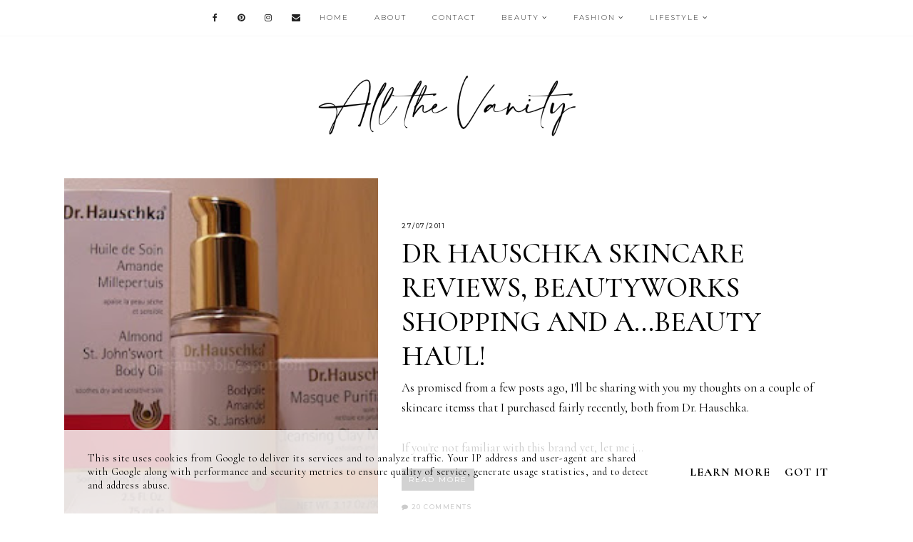

--- FILE ---
content_type: text/html; charset=UTF-8
request_url: https://www.allthevanity.gr/2011/07/
body_size: 28247
content:
<!DOCTYPE html>
<html class='v2' dir='ltr' xmlns='http://www.w3.org/1999/xhtml' xmlns:b='http://www.google.com/2005/gml/b' xmlns:data='http://www.google.com/2005/gml/data' xmlns:expr='http://www.google.com/2005/gml/expr'>
<head>
<link href='https://www.blogger.com/static/v1/widgets/335934321-css_bundle_v2.css' rel='stylesheet' type='text/css'/>
<link href='https://fonts.googleapis.com/css?family=Cormorant:400,400i,500,500i,700,700i|Montserrat:300,400,500' rel='stylesheet' type='text/css'/>
<script src='//platform.tumblr.com/v1/share.js'></script>
<script src='//ajax.googleapis.com/ajax/libs/jquery/1.12.2/jquery.min.js' type='text/javascript'></script>
<link href='//maxcdn.bootstrapcdn.com/font-awesome/4.7.0/css/font-awesome.min.css' rel='stylesheet'/>
<meta content='IE=EmulateIE7' http-equiv='X-UA-Compatible'/>
<meta content='width=device-width,initial-scale=1.0' name='viewport'/>
<meta content='width=device-width,initial-scale=1.0,minimum-scale=1.0,maximum-scale=1.0' name='viewport'/>
<meta content='text/html; charset=UTF-8' http-equiv='Content-Type'/>
<meta content='blogger' name='generator'/>
<link href='https://www.allthevanity.gr/favicon.ico' rel='icon' type='image/x-icon'/>
<link href='https://www.allthevanity.gr/2011/07/' rel='canonical'/>
<link rel="alternate" type="application/atom+xml" title="All the Vanity - Atom" href="https://www.allthevanity.gr/feeds/posts/default" />
<link rel="alternate" type="application/rss+xml" title="All the Vanity - RSS" href="https://www.allthevanity.gr/feeds/posts/default?alt=rss" />
<link rel="service.post" type="application/atom+xml" title="All the Vanity - Atom" href="https://www.blogger.com/feeds/5643809796485797684/posts/default" />
<!--Can't find substitution for tag [blog.ieCssRetrofitLinks]-->
<meta content='Blogging Beauty, Personal Style, Self-Care, Wellbeing' name='description'/>
<meta content='https://www.allthevanity.gr/2011/07/' property='og:url'/>
<meta content='All the Vanity' property='og:title'/>
<meta content='Blogging Beauty, Personal Style, Self-Care, Wellbeing' property='og:description'/>
<title>July 2011 | All the Vanity</title>
<link href='//cdnjs.cloudflare.com/ajax/libs/slick-carousel/1.6.0/slick.css' rel='stylesheet' type='text/css'/>
<link href='//cdnjs.cloudflare.com/ajax/libs/slick-carousel/1.6.0/slick-theme.css' rel='stylesheet' type='text/css'/>
<script>//<![CDATA[
$(document).ready(function(){
$('.slider-outer').slick({
autoplay:true,
autoplaySpeed:2700,
fade:false,
dots:false,
arrows:true,
centerMode:false,
slidesToShow:3,
slidesToScroll:1,
prevArrow: '<button type="button" class="slick-nav slick-prev"><i class="fa fa-angle-left"></i></button>',
nextArrow: '<button type="button" class="slick-nav slick-next"><i class="fa fa-angle-right"></i></button>',
responsive: [{
breakpoint: 1150,
settings: {
arrows:false,
}
},
{
breakpoint: 770,
settings: {
slidesToShow:2,
}
},]
});
});
//]]></script>
<script src='//code.jquery.com/jquery-migrate-1.2.1.min.js' type='text/javascript'></script>
<script src='//cdnjs.cloudflare.com/ajax/libs/slick-carousel/1.6.0/slick.min.js' type='text/javascript'></script>
<style id='page-skin-1' type='text/css'><!--
/* == CONTACT DETAILS
DESIGNER :  Kate
SHOP :      www.etsy.com/shop/TemplatesByKate
WEBSITE :
TEMPLATE :  Hailee
VERSION :   1
== */
/* ==
VARIABLE DEFINITIONS
<Group description="Main Colors" selector="body">
<Variable name="body.background.color" description="Body Background Color" type="color" default="#ffffff"/>
<Variable name="body.text.color" description="Body Text Color" type="color" default="#000000"/>
<Variable name="body.link.color" description="Link Color" type="color" default="#ccc"/>
<Variable name="body.link.color.hover" description="Link Color Hover" type="color" default="#000000"/>
<Variable name="backtotop.color" description="Back to Top Button Color" type="color" default="#000000"/>
<Variable name="backtotop.color.hover" description="Back to Top Button Color Hover" type="color" default="#ccc"/>
</Group>
<Group description="Selection and Scrollbar" selector="body">
<Variable name="selection.color" description="Selection Color" type="color" default="#000"/>
<Variable name="selection.background" description="Selection Background" type="color" default="#ddd"/>
<Variable name="scrollbar.background" description="Scrollbar Background" type="color" default="#f3f3f3"/>
<Variable name="scrollbar.thumb" description="Scrollbar Thumb" type="color" default="#ddd"/>
</Group>
<Group description="Status Msg" selector="body">
<Variable name="status.msg.color" description="Status Msg Color" type="color" default="#000000"/>
<Variable name="status.msg.border" description="Status msg Background" type="color" default="#f9f9f9"/>
</Group>
<Group description="Header" selector="header">
<Variable name="header.color" description="Header Color" type="color" default="#000000"/>
<Variable name="header.link.color" description="Header Link Color" type="color" default="#000000"/>
<Variable name="header.link.color.hover" description="Header Link Color Hover" type="color" default="#000000"/>
<Variable name="description.color" description="Description Color" type="color" default="#000000"/>
</Group>
<Group description="Navigation Menu" selector="menu-outer">
<Variable name="navigation.background.color" description="Navigation Menu Background Color" type="color" default="#ffffff"/>
<Variable name="navigation.border.color" description="Navigation Menu Border Color" type="color" default="#f9f9f9"/>
<Variable name="menu.link.color" description="Menu Link Color" type="color" default="#222"/>
<Variable name="menu.link.color.hover" description="Menu Link Color Hover" type="color" default="#ccc"/>
<Variable name="menu.icons.color" description="Menu Icons Color" type="color" default="#222"/>
<Variable name="menu.icons.color.hover" description="Menu Icons Color Hover" type="color" default="#ccc"/>
</Group>
<Group description="Drop down" selector="menu-outer">
<Variable name="drop.down.color" description="Drop-Down Link Color" type="color" default="#222"/>
<Variable name="drop.down.color.hover" description="Drop-Down Link Color on Hover" type="color" default="#ccc"/>
<Variable name="drop.down.border.color" description="Drop-Down Border color" type="color" default="#f9f9f9" />
<Variable name="drop.down.background" description="Drop-Down Background" type="color" default="#ffffff"/>
</Group>
<Group description="Slider" selector="Slider">
<Variable name="slider.box.background.color" description="Slider Details Box Background Color" type="color" default="#000000"/>
<Variable name="slider.title.color" description="Slider Title Color" type="color" default="#ffffff"/>
</Group>
<Group description="Subscribe Widget" selector="FollowByEmail">
<Variable name="subscribe.border" description="Subscribe Border Color" type="color" default="#f7f7f7"/>
<Variable name="subscribe.box.border" description="Subscribe Box Border Color" type="color" default="#eeeeee"/>
<Variable name="subscribe.text.color" description="Subscribe Text Color" type="color" default="#000000"/>
<Variable name="subscribe.button.color" description="Subscribe Button Color" type="color" default="#000000"/>
<Variable name="subscribe.button.color.hover" description="Subscribe Button Color Hover" type="color" default="#ccc"/>
<Variable name="subscribe.button.background.color" description="Subscribe Button Background Color" type="color" default="#f9f9f9"/>
</Group>
<Group description="Post header" selector="post-header">
<Variable name="post.title.background.color" description="Post Deatails Box Background Color" type="color" default="#ffffff"/>
<Variable name="post.title.color" description="Post Title Link Color" type="color" default="#000000"/>
<Variable name="post.title.link.color" description="Post Title Color" type="color" default="#000000"/>
<Variable name="post.title.link.color.hover" description="Post Title Color Hover" type="color" default="#ccc"/>
<Variable name="post.date.color" description="Post Date Color" type="color" default="#222"/>
</Group>
<Group description="Blockquote" selector="post-outer">
<Variable name="blockquote.text.color" description="Blockquote Text Color" type="color" default="#ffffff"/>
<Variable name="blockquote.background.color" description="Blockquote Background Color" type="color" default="#000000"/>
</Group>
<Group description="Jump Link" selector="jump-link">
<Variable name="jump.link.color" description="Jump Link Color" type="color" default="#ffffff"/>
<Variable name="jump.link.color.hover" description="Jump Link Color Hover" type="color" default="#ccc"/>
<Variable name="jump.link.background.color" description="Jump Link Background Color" type="color" default="#222"/>
<Variable name="jump.link.background.color.hover" description="Jump Link Background Color Hover" type="color" default="#222"/>
</Group>
<Group description="Post Comment Link" selector="post-comment-link">
<Variable name="post.comment.link.color" description="Post Comment Link Color" type="color" default="#000000"/>
<Variable name="post.comment.link.color.hover" description="Post Comment Link Color Hover" type="color" default="#ccc"/>
</Group>
<Group description="Post Footer" selector="post-footer">
<Variable name="post.footer.link.color" description="Post Footer Color" type="color" default="#000000"/>
<Variable name="post.footer.link.color.hover" description="Post Footer Link Color Hover" type="color" default="#ccc"/>
<Variable name="post.footer.text.color" description="Post Footer Link Color" type="color" default="#000"/>
<Variable name="post.footer.border.color" description="Post Footer Border Color" type="color" default="#f7f7f7"/>
</Group>
<Group description="Related Posts" selector="related-posts">
<Variable name="related.posts.heading.color" description="Related Posts Heading Color" type="color" default="#000000"/>
<Variable name="related.heading.border" description="Related Posts Heading Border Color" type="color" default="#f9f9f9"/>
<Variable name="related.posts.background.color" description="Related Post Background Color Hover" type="color" default="#000000"/>
<Variable name="related.posts.title.color" description="Related Post Title Color" type="color" default="#ffffff"/>
<Variable name="related.posts.title.color.hover" description="Related Post Title Color Hover" type="color" default="#ffffff"/>
</Group>
<Group description="Post Pager" selector="pager2">
<Variable name="post.pager.color" description="Post Pager Title Color" type="color" default="#ffffff"/>
<Variable name="post.pager.color.hover" description="Post Pager Title Color Hover" type="color" default="#ffffff"/>
<Variable name="post.pager.background.hover" description="Post Pager Background Hover Color" type="color" default="#000000"/>
</Group>
<Group description="Comments" selector="comments">
<Variable name="comments.block.border" description="Comments Block Border Color" type="color" default="#f9f9f9"/>
<Variable name="comments.heading.border.color" description="Comments Heading Border Color" type="color" default="#f9f9f9"/>
<Variable name="comments.text.color" description="Comments Heading Color" type="color" default="#000000"/>
<Variable name="comments.links" description="Comments Link Color" type="color" default="#000000"/>
<Variable name="comments.links.hover" description="Comments Link Color Hover" type="color" default="#ccc"/>
<Variable name="comments.actions.color" description="Comments Actions Color" type="color" default="#ffffff"/>
<Variable name="comments.actions.background" description="Comments Actions Background Color" type="color" default="#000000"/>
</Group>
<Group description="Popular Posts" selector="fullwidthfooter">
<Variable name="popular.title.color" description="Popular Posts Title Color" type="color" default="#ffffff"/>
<Variable name="popular.title.background.hover" description="Popular Posts Item Background Hover" type="color" default="#000000"/>
</Group>
<Group description="Featured Post" selector="three-columns">
<Variable name="featured.title.color" description="Featured Post Title Color" type="color" default="#ffffff"/>
<Variable name="featured.title.background" description="Featured Post Background Hover" type="color" default="#000000"/>
</Group>
<Group description="Blog Archive" selector="three-columns">
<Variable name="archive.color" description="Archive Link Color" type="color" default="#000000"/>
<Variable name="archive.color.hover" description="Archive Link Color Hover" type="color" default="#ccc"/>
<Variable name="archive.arrow.color" description="Archive Arrow Color" type="color" default="#ccc"/>
<Variable name="archive.year.background.color" description="Archive Year Background Color" type="color" default="#f5f5f5"/>
</Group>
<Group description="Twitter" selector="three-columns">
<Variable name="twitter.text.color" description="Twitter Text Color" type="color" default="#000000"/>
<Variable name="twitter.link.color" description="Twitter Link Color" type="color" default="#ccc"/>
<Variable name="twitter.link.color.hover" description="Twitter Link Color Hover" type="color" default="#000000"/>
</Group>
<Group description="Instagram" selector="instafeed">
<Variable name="insta.title.link.color" description="Instagram Title Color" type="color" default="#000000"/>
<Variable name="insta.title.link.color.hover" description="Instagram Title Color Hover" type="color" default="#ccc"/>
<Variable name="insta.item.background" description="Instagram Thumb Background on Hover" type="color" default="#000000"/>
<Variable name="insta.icons.color" description="Instagram Icons Color" type="color" default="#ffffff"/>
</Group>
<Group description="Blog Pager" selector="blog-pager">
<Variable name="blog.pager.link.color" description="Blog Pager Link Color" type="color" default="#000000"/>
<Variable name="blog.pager.link.color.hover" description="Blog Pager Link Color Hover" type="color" default="#ccc"/>
</Group>
<Group description="Copyright" selector="copyright">
<Variable name="copyright.text.color" description="Copyright Text Color" type="color" default="#000000"/>
<Variable name="copyright.link.color" description="Copytight Link Color" type="color" default="#000000"/>
<Variable name="copyright.link.color.hover" description="Copyright Link Color Hover" type="color" default="#ccc"/>
<Variable name="copyright.background.color" description="Copyright Background" type="color" default="#ffffff"/>
</Group>
<Group description="3 Column Footer" selector="footer-columns">
<Variable name="fullfooter.background.color" description="3 Column Footer Background Color" type="color" default="#ffffff"/>
<Variable name="fullfooter.title.color" description="3 Column Footer Titles Color" type="color" default="#000000"/>
</Group>
<Group description="Footer" selector="fullwidthfooter">
<Variable name="footer.background.color" description="Footer Background Color" type="color" default="#ffffff"/>
<Variable name="footer.title.color" description="Footer Titles Color" type="color" default="#000000"/>
</Group>
<Group description="2 Column Footer" selector="footer-columns-bottom">
<Variable name="footerbottom.background.color" description="2 Column Footer Background Color" type="color" default="#ffffff"/>
<Variable name="footerbottom.title.color" description="2 Column Footer Titles Color" type="color" default="#000000"/>
</Group>
== */
/* == RESETS == */
html, body, div, span, applet, object, iframe,h1, h2, h3, h4, h5, h6, p, blockquote, pre,a, abbr, acronym, address, big, cite, code,del, dfn, em, img, ins, kbd, q, s, samp,small, strike, strong, sub, sup, tt, var,b, u, i, center,dl, dt, dd, ol, ul, li,fieldset, form, label, legend,table, caption, tbody, tfoot, thead, tr, th, td,article, aside, canvas, details, embed, figure, figcaption, footer, header, hgroup,menu, nav, output, ruby, section,widget, summary,time, mark, audio, video, .widget, .section {
margin: 0;
padding: 0;
border: 0;
vertical-align: baseline;
}
table {
border-collapse: collapse!important;
border-spacing: 0;
border-radius:0;
}
.CSS_LIGHTBOX{
z-index:9999!important;
}
/* == WIDTHS == */
.blog-outer {
width: 100%;
overflow:hidden;
}
.blog-inner {
width: 1100px;
margin: 0 auto;
padding:0;
}
.content-area {
margin: 0 auto;
width: auto;
position:relative;
}
.main-outer {
width: 90%;
margin: 0 auto;
padding: 0;
}
.post-body a img,
.post-body img {
display: inline !important ;
float: none !important;
max-width: 100% !important;
height: auto;
}
iframe,
.YOUTUBE-iframe-video {
max-width: 100%;
}
.video-outer {
width: 100%;
max-width: 100%;
margin: 15px auto;
}
.video-inner {
position: relative;
padding-bottom: 56%;
padding-top: 0px;
height: 0;
background: #fff !important;
}
.video-inner iframe,
.video-inner object,
.video-inner embed {
position: absolute;
top: 0;
width: 100%;
height: 100%;
}
/* == BODY == */
body {
font-family: 'Cormorant', serif;
overflow-x: hidden;
font-size:17px;
font-weight:400;
color:#000000;
background:#ffffff;
-webkit-font-smoothing: subpixel-antialiased;
}
body b,
body strong {
font-weight: bold;
line-height: 1.7;
text-decoration:none;
}
body i {
font-style: italic;
line-height: 1.7;
text-decoration:none;
}
.post-body {
font-size:100%;
width:100%;
line-height: 1.7;
position:relative;
text-align: justify;
}
.post-body ol {
list-style: decimal;
list-style-type: decimal;
padding: 0 0 0 2em;
}
h1, h2, h3, h4{
font-weight:400;
}
.post-body a img,
.post-body img {
display: inline ;
float: none !important;
max-width: 100%;
height: auto;
}
blockquote{
text-align:center;
max-width:100%;
margin:20px auto ;
padding:5px 10px;
font-size:20px;
font-style:italic;
font-weight:400;
font-family:inherit;
color:#ffffff;
background:#000000;
display:table;
}
.section{
margin:0;
}
.widget{
line-height:1.5;
}
a img {
display: block;
position: static !important;
}
.separator a {
margin-right:0!important;
margin-left:0!important;
max-width: 100%;
height: auto;
}
.separator a:hover {
background:none!important;
}
iframe,
.YOUTUBE-iframe-video {
max-width: 100%;
}
a:-webkit-any-link {
cursor:pointer;
}
button,
input,
textarea {
outline: 0;
-webkit-appearance: none;
-webkit-border-radius: 0;
}
::-webkit-scrollbar {
width: 10px;
}
a,
a:visited {
color: #cccccc;
text-decoration: none;
}
a:hover {
color:#000000;
text-decoration: none;
-webkit-transition: all 0.3s ease;
-moz-transition: all 0.3s ease;
-ms-transition: all 0.3s ease;
-o-transition: all 0.3s ease;
transition: all 0.3s ease;
}
::-moz-selection {
color: #000000;
background:#dddddd;
}
::selection {
color: #000000;
background: #dddddd;
}
::-webkit-scrollbar-track {
background: #f3f3f3;
}
::-webkit-scrollbar-thumb {
background: #dddddd;
}
::-webkit-scrollbar-thumb:window-inactive {
background: #dddddd;
}
.status-msg {
font-size: 21px;
font-family:inherit;
font-weight:400;
letter-spacing:1px;
margin: 0px auto 30px;
position: relative;
text-align: center;
clear:both;
padding-bottom:7px;
border-bottom:5px solid #f9f9f9;
color:#000000;
text-transform:capitalize;
}
/* == COOKIES == */
.cookie-choices-info .cookie-choices-inner{
padding:10px 0px;
}
.cookie-choices-info{
bottom:0!important;
top:inherit!important;
line-height:1.4!important;
z-index:9999!important;
font-family:inherit!important;
font-size:16px!important;
padding:0!important;
background-color:rgba(255,255,255,0.8)!important;
letter-spacing:1px;
color:#000!important;
}
.cookie-choices-info .cookie-choices-text {
font-size:14px!important;
margin:20px!important;
color:#000!important;
}
.cookie-choices-info .cookie-choices-button,
.cookie-choices-info .cookie-choices-button:hover{
color:#000!important;
}
.cookie-choices-info .cookie-choices-buttons{
margin:20px 10px !important;
}
/* == HEADER == */
.header{
padding:30px 0;
}
.header img {
max-width: 100%;
height: auto;
text-align:center;
margin: 0 auto;
}
.Header h1 {
font-family:inherit;
text-align:center;
font-weight:500;
font-size:60px;
color: #000000;
line-height:1.4;
margin-bottom:0px;
letter-spacing:2px;
text-transform:uppercase;
}
.Header h1 a,
.Header h1 a:visited{
color: #000000;
}
.Header h1 a:hover{
color: #000000;
}
.description {
font-family:inherit;
font-size:11px;
letter-spacing:1.5px;
text-transform:uppercase;
text-align:center;
padding:0 7px!important;
margin-top:0!important;
color:#000000;
}
/* == HEADER - RESPONSIVE == */
@media screen and (max-width: 450px) {
.Header h1{
font-size:40px;
}
}
/* == NAVIGATION MENU == */
.PageList LI A {
font-weight: 300!important;
}
.menu-outer {
max-width:100%;
font-family: 'Montserrat', sans-serif;
font-weight: 300;
font-style:initial;
text-transform:uppercase;
text-align: center;
letter-spacing: 2px;
margin: 0 auto;
position: initial;
width: 100%;
height:50px;
-webkit-font-smoothing: subpixel-antialiased;
}
.menuinner{
position:fixed;
top:0;
left:0;
z-index:999;
height:inherit;
width:100%;
background:#ffffff;
border-bottom:1px solid #f9f9f9;
}
.menu-outer .widget {
width: auto;
display: inline-block;
vertical-align:middle;
}
.menu-outer li,
.menu-outer ul {
padding: 0;
list-style: none;
list-style-type: none;
position:relative;
}
.menu-outer li{
display:inline-block;
}
.menu-outer a {
display: inline-block;
margin: 0 15px;
position:relative;
font-size: 10px;
line-height:50px;
}
.menu-outer li a{
color:#222222;
}
.menu-outer li a:hover{
color:#cccccc;
}
.menu-outer .socialicons{
margin:0 0 0 15px;
}
.menu-outer .socialicons a{
display:inline-block;
margin:0 10px;
font-size:12px;
color:#222222;
}
.menu-outer .socialicons a:hover{
color:#cccccc;
}
/* == MENU - RESPONSIVE == */
@media screen and (min-width: 1030px) {
.menuouter {
display: none;
}
.menu {
visibility: hidden;
}
}
@media screen and (max-width: 1029px) {
.menuinner{
position:relative;
}
.menuouter:after {
content: "\f0c9";
}
.menuouter.open:after {
content: "\f00d";
}
.menuouter {
transition: background 0.3s;
font-family: FontAwesome;
font-size: 18px;
cursor: pointer;
font-style: normal;
text-align:left;
display:inline-block;
vertical-align:middle;
line-height:50px;
padding:0 15px;
}
#menu{
display: none;
}
.menu-outer {
height: auto;
line-height:40px;
width: 100%;
max-width:100%;
position: relative;
border: 0;
text-align: left;
}
}
@media screen and (max-width: 650px) {
.menu-outer li,
.menu-outer .widget {
display: block;
height: auto;
}
.menu-outer a {
line-height: 40px;
}
.menu-outer .socialicons{
margin:0 0 0 0px;
}
}
/* == DROP DOWN == */
.menu-outer .level-two {
width: 180px;
position: absolute;
left: -50%;
margin: 0 0 0 60px;
display: none;
text-align: left;
z-index: 99;
border:1px solid #f9f9f9;
background:#ffffff;
}
.menu-outer .level-three {
width: 180px;
position: absolute;
left: 180px;
top:0;
display: none;
text-align: left;
z-index: 99;
border:1px solid #f9f9f9;
background:#ffffff;
}
.menu-outer .Label .level-two {
max-height: 300px;
overflow-y: auto;
}
.menu-outer .level-two li,
.menu-outer .level-three li {
font-size:11px;
display: block;
margin: 0;
line-height: normal;
}
.menu-outer .level-two li a,
.menu-outer .level-three li a,
.menu-outer .level-two li span,
.menu-outer .level-three li span {
display:block;
padding:10px 15px;
line-height:20px;
color:#222222;
margin:0;
}
.menu-outer .level-two li a:hover,
.menu-outer .level-three li a:hover{
color:#cccccc;
}
.menu-outer li.parent:hover .level-two,
.menu-outer .child-item.sharewidth:hover .level-three {
display: block;
}
.menu-outer .fa.fa-fw.fa-angle-down,
.menu-outer .fa.fa-fw.fa-angle-right,
.menu-outer .level-three a:after {
display: none;
}
.menu-outer li.child-item.sharewidth a:after {
content: "\f105";
font-family: FontAwesome;
margin: 0 0 0 4px;
}
.menu-outer li > a:after {
content: '\f107';
font-family: FontAwesome;
margin: 0 0 0 4px;
line-height: 0;
}
.menu-outer li > a:only-child:after {
content: '';
margin:0;
}
/* == DROP DOWN - RESPONSIVE == */
@media screen and (max-width: 1029px) {
.menu-outer li.parent:hover .level-two,
.menu-outer .child-item.sharewidth:hover .level-three {
display: none;
}
.menu-outer .fa.fa-fw.fa-angle-down,
.menu-outer .fa.fa-fw.fa-angle-right {
color: transparent !important;
position: absolute;
top: 0;
left: 0;
width: 100%;
display: block;
height: 35px;
z-index: 5;
}
}
@media screen and (max-width: 650px) {
.menu-outer .level-two {
width: 100%;
left: 0;
position: relative;
margin: 0 auto;
padding-top:0;
}
.menu-outer .level-three {
width: 100%;
left: 0;
position: relative;
margin: 0 auto;
}
.menu-outer .Label .level-two {
max-height: auto;
overflow-y: visible;
}
.menu-outer .level-three a:after {
display: none;
}
.menu-outer li.child-item.sharewidth a:after {
content: "\f107";
}
}
/* == SLIDER == */
.Slider{
margin:0 auto;
visibility:hidden;
}
.slick-initialized {
visibility: visible;
}
.slider-item .ksd1 {
top: 0;
left: 0;
width: 100%;
height: 100%;
position:absolute;
display:block;
cursor:pointer;
}
.slider-item .ksd2 {
width: 85%;
margin:0 auto;
height: 100%;
display: table;
}
.slider-item .ksd3{
width: 100%;
height: 100%;
display: table-cell;
vertical-align: middle;
text-align:center;
}
.slider-item .ksd4{
position:absolute;
top:0px;
left:0px;
width:100%;
height:100%;
display:inline-block;
opacity:0;
}
.slider-item a:hover > .ksd4{
-ms-filter: "progid:DXImageTransform.Microsoft.Alpha(Opacity=50)";
filter: alpha(opacity=50);
opacity: 0.5;
background:#000000;
-webkit-transition: all 0.3s ease;
-moz-transition: all 0.3s ease;
-ms-transition: all 0.3s ease;
-o-transition: all 0.3s ease;
transition: all 0.3s ease;
}
.slide-title {
font-family: inherit;
font-weight: 400;
line-height:1;
font-size: 28px;
font-style:italic;
color:#ffffff;
}
.slider-outer,
.slider-outer a,
.slider-outer a:visited,
.slider-outer a:hover {
color: #000;
text-decoration:none!important;
}
.slide-date {
display:none;
}
.slide-more{
display:none;
}
.slider-item {
position: relative;
padding:0;
margin:0;
border-left:3px solid #fff;
border-right:3px solid #fff;
}
.slide-img{
background-size: cover !important;
background-position:50% 50%!important;
padding-bottom:130%;
margin:0 ;
max-width:100%;
}
.slider-outer{
position:relative;
max-width:100%;
}
.slick-prev,
.slick-next {
z-index: 9999;
}
.slick-prev{left:-25px;}
.slick-next{right:-25px;}
.slick-prev:before,
.slick-next:before {
font-size:30px;
color:#000;
}
.slick-prev:before {
content: "\f104" !important;
font-family: FontAwesome !important;
}
.slick-next:before {
content: "\f105" !important;
font-family: FontAwesome !important;
}
/* == SLIDER - RESPONSIVE == */
@media only screen and (max-width: 650px){
.slide-title{
font-size:25px;
}
}
@media only screen and (max-width: 400px){
.slide-title{
font-size:20px;
}
}
/* == POST HEADER == */
.post-header{
margin-bottom:20px;
text-align:center;
}
.post-title{
color:#000000;
font-size:34px;
text-transform:uppercase;
font-weight:500;
font-family:inherit;
line-height:1.2;
font-style:normal;
margin-bottom:7px;
}
.post-outer .post-details{
background:#ffffff;
-ms-filter: "progid:DXImageTransform.Microsoft.Alpha(Opacity=80)";
filter: alpha(opacity=80);
opacity: 0.8;
z-index: 1;
}
.post-title a,
.post-title a:visited,
.post-title-index a,
.post-title-index a:visited{
margin:0;
color:#000000;
}
.post-title a:hover,
.post-title-index a:hover{
color:#cccccc;
}
.date-header-index{
color:#222222;
}
/* == POST AREA == */
.post-body h2{
font-family: inherit;
font-size:28px;
}
.post-body h3{
font-family: inherit;
font-size:22px;
}
.post-body h4{
font-size:18px;
}
.post-outer{
margin-bottom:70px;
}
.jump-link a,
.jump-link a:visited{
color:#ffffff;
background:#222222;
}
.jump-link a:hover{
color:#cccccc;
background:#222222;
}
.post-comment-link a,
.post-comment-link a:visited{
color:#000000;
}
.post-comment-link a:hover{
color:#cccccc;
}
/* == POST FOOTER == */
.post-footer{
margin-top:25px;
text-align:center;
}
.post-footer-line-1{
color:#000000;
padding:15px 0;
border-top:2px solid #f7f7f7;
border-bottom:2px solid #f7f7f7;
}
.post-footer-line-1b,
.pager2{
display:inline-block;
width:49%;
vertical-align:middle;
}
.post-footer-line-1b{
text-align:left;
}
.post-footer-line-2{
margin-top:60px;
}
.post-footer-line-1 a,
.post-footer-line-1 a:visited{
color:#000000;
}
.post-footer-line-1 a:hover{
color:#cccccc;
}
.post-footer-line>*{
margin-right:0px;
}
.post-labels a{
display:inline-block;
margin:0 3px;
font-weight:400;
font-size:9px;
letter-spacing:1px;
}
.post-labels{
font-family: 'Montserrat', sans-serif;
font-size:11px;
text-transform:uppercase;
letter-spacing:1px;
font-weight:300;
}
.post-share{
margin-bottom:15px;
}
.post-share a{
margin:0 10px 0 0;
font-size:12px;
display:inline-block;
vertical-align:middle;
}
/* == POST PAGER == */
.pager2{
text-align:right;
font-size:0px;
}
.pager2 p{
font-size:14px;
text-transform:uppercase;
text-align:center;
letter-spacing:1px;
margin-bottom:3px;
}
.old-title,
.new-title{
position:relative;
width:35%;
display:inline-block;
vertical-align:middle;
margin:0 0 0 2%;
}
.old-title{
text-align:right;
float:right;
}
.new-title{
text-align:right;
float:right;
}
.pager2 .ksd1{
position:absolute;
display:block;
top:0;
width:100%;
height:100%;
text-align:center;
}
.pager2 .ksd2{
display:table;
width:90%;
height:100%;
margin:0 auto;
}
.pager2 .ksd3{
display:table-cell;
vertical-align:middle;
width:100%;
height:100%;
}
.pager2 .ksd4{
position:absolute;
top:0px;
left:0px;
width:100%;
height:100%;
display:inline-block;
opacity:0;
}
.pager2 .post-pager-img:hover > .ksd4{
-ms-filter: "progid:DXImageTransform.Microsoft.Alpha(Opacity=50)";
filter: alpha(opacity=50);
opacity: 0.5;
background:#000000;
-webkit-transition: all 0.3s ease;
-moz-transition: all 0.3s ease;
-ms-transition: all 0.3s ease;
-o-transition: all 0.3s ease;
transition: all 0.3s ease;
}
.post-pager-img {
padding-bottom:100%;
background-size:cover!important;
width:100%;
background-position:50%!important;
position:relative;
display:inline-block;
}
.post-pager-title {
display:inline-block;
margin: 0;
font-family:inherit;
color:#ffffff;
font-size:17px;
z-index: 1;
font-weight:400;
line-height:1.2;
font-style:italic;
}
.post-pager-title:hover{
color:#ffffff;
-webkit-transition: all 0.3s ease;
-moz-transition: all 0.3s ease;
-ms-transition: all 0.3s ease;
-o-transition: all 0.3s ease;
transition: all 0.3s ease;
}
/* == POST PAGER - RESPONSIVE == */
@media screen and (max-width: 770px) {
.old-title,
.new-title{
width:48%;
margin:0 1%;
}
}
@media screen and (max-width: 570px) {
.post-footer-line-1b, .pager2{
display:block;
width:100%;
}
.post-footer-line-1b{
margin-bottom:25px;
text-align:center;
}
}
/* == RELATED POSTS == */
#related-posts{
width:101%;
font-size:0px;
margin-left:-0.5%;
margin-bottom:50px;
text-align:center;
}
#related-posts li{
display:inline-block;
position:relative;
list-style:none;
width:24%;
padding:0;
margin:0 0.5% ;
}
#related-posts .related11{
margin-bottom:25px;
text-align:center;
}
#related-posts .related11 b{
font-weight:400;
font-family: inherit;
color:#000000;
letter-spacing:1px;
font-size:20px;
text-transform:uppercase;
padding:0 5px 5px 5px;
border-bottom:2px solid #f9f9f9;
}
#related-posts .related_img {
padding-bottom:100%;
background-position:50% 50% !important;
background-size: cover!important;
width:100%;
height:auto;
}
#related-posts .ksd1{
display:block;
position:absolute;
width:100%;
height:100%;
margin:0;
padding:0;
top:0;
left:0;
}
#related-posts .ksd2{
display:table;
width:80%;
height:100%;
margin:0 auto;
}
#related-posts .ksd3{
display:table-cell;
vertical-align:middle;
width:100%;
height:100%;
text-align:center;
}
#related-posts .ksd4{
position:absolute;
top:0px;
left:0px;
width:100%;
height:100%;
display:inline-block;
opacity:0;
}
#related-posts li a:hover > .ksd4{
-ms-filter: "progid:DXImageTransform.Microsoft.Alpha(Opacity=50)";
filter: alpha(opacity=50);
opacity: 0.5;
background:#000000;
-webkit-transition: all 0.3s ease;
-moz-transition: all 0.3s ease;
-ms-transition: all 0.3s ease;
-o-transition: all 0.3s ease;
transition: all 0.3s ease;
}
#related-posts .related-title{
color:#ffffff;
text-align:center;
font-family:inherit;
font-size:18px;
font-weight:400;
line-height:1.3;
font-style:italic;
}
#related-posts .related-title:hover{
color:#ffffff;
-webkit-transition: all 0.3s ease;
-moz-transition: all 0.3s ease;
-ms-transition: all 0.3s ease;
-o-transition: all 0.3s ease;
transition: all 0.3s ease;
}
/* == RELATED POSTS - RESPONSIVE  == */
@media screen and (max-width: 500px) {
#related-posts{
width:100%;
margin-left:0;
}
#related-posts li{
width:49%;
margin:0 0.5% 5px;
}
}
/* == FEATURED POST == */
#FeaturedPost1 .post-summary .ksd1{
position:absolute;
top:0;
left:0;
display:block;
width:100%;
height:100%;
}
#FeaturedPost1 .post-summary .ksd2{
display:table;
width:85%;
height:100%;
margin:0 auto;
}
#FeaturedPost1 .post-summary .ksd3{
display:table-cell;
vertical-align:middle;
width:100%;
height:100%;
}
#FeaturedPost1 .post-summary{
position:relative;
padding:0;
}
#FeaturedPost1 .featured-img{
background-size:cover!important;
background-position:50%!important;
padding-bottom:100%;
max-width:100%;
}
#FeaturedPost1 .post-summary a .ksd4{
position:absolute;
top:0px;
left:0px;
width:100%;
height:100%;
display:inline-block;
opacity:0;
}
#FeaturedPost1 .post-summary a:hover > .ksd4{
-ms-filter: "progid:DXImageTransform.Microsoft.Alpha(Opacity=50)";
filter: alpha(opacity=50);
opacity: 0.5;
background:#000000;
-webkit-transition: all 0.3s ease;
-moz-transition: all 0.3s ease;
-ms-transition: all 0.3s ease;
-o-transition: all 0.3s ease;
transition: all 0.3s ease;
}
#FeaturedPost1 .post-summary a,
#FeaturedPost1 .post-summary a:visited,
#FeaturedPost1 .post-summary a:hover{
color:#ffffff;
}
#FeaturedPost1 .post-summary h3{
font-family: inherit;
font-weight: 400;
line-height:1;
font-size: 22px;
font-style:italic;
color:#ffffff;
}
/* == POPULAR POSTS == */
#PopularPosts1 ul{
padding:0;
font-size:0;
}
#PopularPosts1 li{
list-style:none;
padding:0;
display:inline-block;
width:20%;
margin:0;
position:relative;
}
.PopularPosts .item-thumbnail{
float:none;
margin:0;
}
#PopularPosts1 .ksd1{
position:absolute;
top:0;
left:0;
display:block;
width:100%;
height:100%;
}
#PopularPosts1 .ksd2{
display:table;
width:85%;
height:100%;
margin:0 auto;
}
#PopularPosts1 .ksd3{
display:table-cell;
vertical-align:middle;
width:100%;
height:100%;
}
#PopularPosts1 li a .ksd4{
position:absolute;
top:0px;
left:0px;
width:100%;
height:100%;
display:inline-block;
opacity:0;
}
#PopularPosts1 li a:hover > .ksd4{
-ms-filter: "progid:DXImageTransform.Microsoft.Alpha(Opacity=50)";
filter: alpha(opacity=50);
opacity: 0.5;
background:#000000;
-webkit-transition: all 0.3s ease;
-moz-transition: all 0.3s ease;
-ms-transition: all 0.3s ease;
-o-transition: all 0.3s ease;
transition: all 0.3s ease;
}
#PopularPosts1 .item-title {
color:#ffffff;
font-family: inherit;
font-weight: 400;
line-height:1;
font-size: 20px;
font-style:italic;
}
@media screen and (max-width:600px){
#PopularPosts1 li{
width:33.33%;
}
}
@media screen and (max-width:400px){
#PopularPosts1 li{
width:50%;
}
}
/* == COMMENTS == */
.comments .comments-content .loadmore{
margin-top:0;
}
.comments{
margin-top:40px;
color:#000000;
}
.comments .comments-content{
margin-top:30px;
}
.comments a,
.comments a:visited{
color:#000000;
}
.comments a:hover{
color:#cccccc;
}
.comments h4{
text-align:center;
padding:7px 0;
font-family:inherit;
font-weight:400;
font-size:20px;
text-transform:uppercase;
letter-spacing:1px;
margin-bottom:10px;
border-bottom:2px solid #f9f9f9;
}
.comment-footer{
margin:0px!important;
}
.comments .comments-content .user a,
.comments .comments-content .user{
font-family:inherit;
font-weight:400;
font-size:18px;
margin-bottom:0px;
line-height:1;
display:inline-block;
padding:3px;
position:relative;
background:#fff;
top:-9px;
font-style:italic;
}
.datetime.secondary-text{
display:none;
margin-left:0px!important;
}
.comments .comments-content .comment-header{
padding-bottom:0px;
margin:0 0 0 0;
min-height:36px;
}
.comments .comment-block{
margin:0 auto 35px;
border:2px solid #f9f9f9;
}
.comments .comments-content .comment-replies{
margin-left:10px;
}
.comments .comments-content .comment-content{
margin:10px 0 30px;
line-height:1.5;
font-size:16px;
padding:0 15px;
}
.comments .comment .comment-actions{
display:inline-block;
}
.comments .comment .comment-actions a{
font-family:inherit;
font-weight:500;
font-size:14px;
font-style:italic;
background:#000000;
color:#ffffff;
padding:5px 10px!important;
margin-right:10px;
display:inline-block;
}
.comments .comment .comment-actions a:hover{
text-decoration:none;
color:#cccccc;
}
.comments .comments-content .comment-thread{
padding:0px!important;
}
.comments .comments-content .inline-thread{
margin:0px!important;
}
.comments .thread-collapsed .thread-arrow,
.comments .thread-expanded .thread-arrow{
background:none!important;
}
.comments .thread-expanded .thread-arrow:before{
content:'\f107';
font-family:FontAwesome;
margin-right:3px;
font-size:15px;
}
.comments .thread-collapsed .thread-arrow:before{
content:'\f105';
font-family:FontAwesome;
margin-right:3px;
font-size:15px;
}
.comments .avatar-image-container {
display: inherit!important;
padding: 0px 10px 0px 0px;
max-width: 40px;
position:relative;
z-index:99;
top:-12px;
}
.comments .thread-toggle{
padding:10px;
font-family:inherit;
font-weight:500;
font-size:12px;
text-transform:uppercase;
letter-spacing:1px;
margin-bottom:10px;
}
.comments .continue a{
font-family:inherit;
font-weight:500;
font-size:12px;
letter-spacing:1px;
padding:0;
text-transform:uppercase;
}
/* == FOOTER AREA == */
.fullwidthfooter {
width: 100%;
margin:25px auto 0;
}
.fullwidthfooter img,
.fullfooter img,
.fullfooterbottom img {
max-width: 100%;
height: auto;
margin:0 auto;
}
.fullwidthfooter h2{
font-family:'Cormorant',serif;
margin-bottom:15px;
text-align:center;
letter-spacing:0px;
font-weight:500;
font-size:17px;
line-height:1.4;
padding:0 3px 3px;
color:#000000;
text-transform:uppercase;
}
.fullfooter h2{
font-family:'Cormorant', serif;
text-transform:uppercase;
font-size:20px;
font-weight:500;
letter-spacing:0;
margin-bottom:15px;
text-align:center;
line-height:1.4;
padding:0 3px 3px;
color:#000000;
}
.fullfooterbottom h2{
font-family:'Cormorant', serif;
text-transform:uppercase;
font-size:20px;
font-weight:500;
letter-spacing:0;
margin-bottom:15px;
text-align:center;
line-height:1.4;
padding:0 3px 3px;
color:#000000;
}
.fullwidthfooter .widget,
.fullfooter .widget,
.fullfooterbottom .widget {
margin-bottom:40px!important;
text-align:center;
}
.fullwidthfooter .widget{
background:#ffffff;
}
.fullwidthfooter .widget:last-child,
.fullfooterbottom .widget:last-child {
margin-bottom:0px!important;
}
.fullfooter .widget-content,
.fullfooterbottom .widget-content{
text-align:center;
}
table.footer-columns td.fullfooter .widget{
padding:15px;
text-align:center;
background:#ffffff;
}
table.footer-columns td.fullfooter{
width:33.33%;
vertical-align:top;
}
table,
td,
tr,
th {
margin: 0 auto;
padding: 0;
}
.three-columns,
.two-columns{
margin-top:25px;
width:102%;
margin-left:-1%;
}
table.footer-columns{
width:100%;
border-spacing:15px;
}
table.footer-columns-bottom{
width:100%;
text-align:center;
border-spacing:15px;
}
table.footer-columns-bottom td.fullfooterbottom .widget{
padding:15px;
text-align:center;
background:#ffffff;
color:#000000;
}
table.footer-columns-bottom td.fullfooterbottom{
width:50%;
vertical-align:middle;
}
#FollowByEmail1 {
font-size:0px;
}
.Subscribe{
margin:30px 0;
padding:10px 0;
border-top:0px solid #f7f7f7;
border-bottom:0px solid #f7f7f7;
}
#FollowByEmail1 .widget-content{
margin:0 auto;
width:65%;
margin-left:3%;
}
#FollowByEmail1 h2{
font-size:24px;
font-weight:400;
font-style:italic;
line-height:1.2;
font-family:inherit;
text-align:center;
border-bottom:none;
border-left:none;
width:32%;
}
#FollowByEmail1 h2,
#FollowByEmail1 .widget-content{
display: inline-block;
height: 100%;
vertical-align: middle;
z-index:200;
}
#FollowByEmail1 td {
width:30%;
vertical-align: middle;
margin:0 auto;
display:block;
}
#FollowByEmail1 td:first-child{
width:67%;
margin:0 auto 10px;
}
#FollowByEmail1 .follow-by-email-inner .follow-by-email-address{
border:1px solid #eeeeee;
font-family: inherit;
text-align: center;
height:37px;
border-radius: 0px;
vertical-align: middle;
font-weight: 400;
font-size:16px;
color:#000000;
padding:0px;
background:transparent;
width:99%;
}
#FollowByEmail1 .follow-by-email-inner .follow-by-email-submit{
margin: 0 auto;
font-family: 'Montserrat', sans-serif;
text-transform:uppercase;
border: none;
font-weight: 400;
cursor: pointer;
font-size: 10px;
text-align: center;
vertical-align: middle;
color:#000000;
padding: 0 7px;
width:auto;
letter-spacing:2px;
height:35px;
border-radius:0;
background:#f9f9f9;
display:block;
width:100%;
}
#FollowByEmail1 .follow-by-email-inner .follow-by-email-submit:hover{
color:#cccccc;
-webkit-transition: all 0.3s ease;
-moz-transition: all 0.3s ease;
-ms-transition: all 0.3s ease;
-o-transition: all 0.3s ease;
transition: all 0.3s ease;
}
/* == TWITTER == */
#twitterfeed{
margin:0 auto;
max-width:100%;
color:#000000;
}
#twitterfeed li{
margin-bottom:30px;
}
#twitterfeed .tweet{
max-width:100%;
position:relative;
font-size: 16px;
text-align:center;
line-height: 1.5;
margin: 10px auto;
font-weight: 400;
}
#twitterfeed a,
#twitterfeed a:visited{
color:#cccccc;
}
#twitterfeed a:hover{
color:#000000;
}
#twitterfeed ul{
padding:0;
}
#twitterfeed li{
list-style:none;
padding:0;
}
#twitterfeed .media img,
#twitterfeed li .user span,
#twitterfeed li .user img,
#twitterfeed .timePosted{
display:none;
}
#twitterfeed .interact{
display:none;
}
/* --- BLOG ARCHIVE --- */
.BlogArchive #ArchiveList,
.BlogArchive #ArchiveList a,
.BlogArchive #ArchiveList a:visited{
color:#000000;
}
.BlogArchive #ArchiveList a:hover{
color:#cccccc;
}
#ArchiveList ul > li > a.post-count-link {
font-size: 15px;
width: 100%;
font-weight:400;
margin: 0;
padding: 0 15px;
line-height: 38px;
background: #f5f5f5;
box-sizing: border-box;
letter-spacing: 1px;
text-align:center;
}
.BlogArchive #ArchiveList ul.posts li{
font-size:15px;
}
#ArchiveList ul ul li  a.post-count-link{
font-size: 12px;
width: auto;
margin: 0 5px 0;
padding: 8px 25px;
line-height: 1;
background: transparent;
text-transform: uppercase;
}
#ArchiveList .zippy{
visibility: hidden;
}
#ArchiveList ul li a.toggle {
position: absolute;
top: 0;
left: 0;
width: 100%;
display: block;
height: 38px;
z-index: 5;
}
#ArchiveList ul ul li a.toggle {
position: absolute;
top: 0;
left: 0;
width: 30px;
height: 24px;
display: block;
z-index: 0;
}
#ArchiveList .toggle {
position: relative;
}
#ArchiveList ul ul .zippy{
color: white;
visibility: visible;
text-shadow: none;
}
#ArchiveList ul ul .zippy:before {
content: '\f101';
font-family: FontAwesome;
position: absolute;
top: 3px;
left: 12px;
padding: 4px;
line-height: 1;
font-size: 12px;
color: #cccccc;
}
#ArchiveList ul ul .toggle-open:before {
content: '\f103';
position: absolute;
top: 3px;
left: 10px;
}
#ArchiveList ul li{
padding: 0 !important;
text-indent: 0 !important;
margin: 0 !important;
position: relative;
}
#ArchiveList ul .post-count-link {
padding: 10px 0;
display: inline-block;
margin: 0 5px 0;
}
#ArchiveList ul ul .posts li {
margin: 0px 10px 5px 30px !important;
text-transform: none;
}
#ArchiveList ul {
margin: 0 0 2px !important;
}
span.post-count {
display:none;
}
/* == INSTAGRAM == */
.fullwidthfooter h2 a,
.fullwidthfooter h2 a:visited{
color:#000000;
font-family:inherit;
letter-spacing:0px;
font-size:15px;
}
.fullwidthfooter h2 a:hover{
color:#cccccc;
}
#instafeed {
width:100%;
display: block;
padding: 0px;
line-height: 0px;
text-align: center;
}
#instafeed img {
width: 100%;
height: auto;
font-size:0px;
}
#instafeed a {
padding: 0px;
margin: 0px;
}
.i-thumbnail {
width: 16.66%;
display: inline-block;
position: relative;
margin: 0 0 0 0;
}
.i-thumbnail .i-img {
background-size: cover!important;
background-position: 50% 50%!important;
}
#instafeed .ksd1 {
width: 100%;
height: 100%;
margin-top: -100%;
text-align: center;
position: absolute;
font-size:13px;
line-height: 1.5;
opacity:0;
font-family:inherit;
font-weight:600;
}
#instafeed .ksd1:hover {
color:#ffffff;
background:#000000;
-ms-filter: "progid:DXImageTransform.Microsoft.Alpha(Opacity=40)";
filter: alpha(opacity=40);
opacity: 0.7;
z-index: 1;
-webkit-transition: all 0.3s ease;
-moz-transition: all 0.3s ease;
-ms-transition: all 0.3s ease;
-o-transition: all 0.3s ease;
transition: all 0.3s ease;
}
#instafeed .ksd1 i {
font-size: 11px;
margin-left:5px;
}
#instafeed .ksd2 {
display: table;
vertical-align: middle;
height: 100%;
width: 100%;
}
#instafeed .ksd3 {
display: table-cell;
vertical-align: middle;
height: 100%;
width: 100%;
}
@media screen and (max-width:600px){
.i-thumbnail{
width:33.33%;
}
}
/* == BACK TO TOP , COPYRIGHT , BLOG PAGER == */
#backtotop{
font-size: 18px;
text-align: center;
padding: 0;
position: fixed;
bottom: 20px;
right: 15px;
cursor: pointer;
z-index:9998;
color:#000000;
}
#backtotop:hover {
color: #cccccc;
}
.copyright {
font-family:inherit;
font-weight: 600;
font-size: 0px;
color: #000000;
text-transform: uppercase;
letter-spacing: 1px;
padding: 30px 0 20px;
display:block;
background:#ffffff;
line-height:1.5;
margin-top:-1px;
text-align:center;
}
.copyright a,
.copyright a:visited{
font-weight:600;
color:#000000;
font-style:italic;
}
.copyright a:hover{
color:#cccccc;
}
.copyright1,
.copyright2{
font-size: 11px;
}
.copyright1{
margin-bottom:5px;
}
#blog-pager {
margin:20px 0!important;
margin-left:0!important;
width:100%!important;
}
#blog-pager a,
#blog-pager a:visited{
font-family:inherit;
font-weight:600;
font-size:10px;
letter-spacing:1px;
text-transform:uppercase;
color:#000000;
}
#blog-pager a:hover{
color:#cccccc;
}
#blog-pager-newer-link i{
margin-right:5px;
font-size:14px;
}
#blog-pager-older-link i{
margin-left:5px;
font-size:13px;
}
#blog-pager-newer-link {
float: left;
}
#blog-pager-older-link {
float: right;
}
/* == REMOVED == */
#Navbar1,
#Attribution1,
#Profile1,
.quickedit,
.feed-links,
.comments .comments-content .icon.blog-author,
.widget-item-control,
.status-msg-wrap {
display: none !important;
}
/* == RESPONSIVE == */
@media screen and (min-width: 971px) and (max-width: 1130px) {
.blog-inner{
max-width:98%;
margin:0 auto!important;
}
.main-outer {
width: 100%;
}
.post-body img,
.post-body a img {
float: none !important;
max-width: 100% !important;
height: auto;
}
}
@media screen and (max-width: 970px) {
.blog-inner{
max-width:98%;
margin:0 auto!important;
}
.main-outer {
width: 100%;
float: none;
}
.post-body img,
.post-body a img {
float: none !important;
max-width: 100% !important;
height: auto;
}
}
@media screen and (max-width: 900px) {
table.footer-columns td.fullfooter,
table.footer-columns-bottom td.fullfooterbottom{
width:60%;
display:block;
margin-bottom:25px;
}
.three-columns,
.two-columns{
width:100%;
margin-left:0;
}
}
@media screen and (max-width: 670px) {
table.footer-columns td.fullfooter,
table.footer-columns-bottom td.fullfooterbottom{
width:80%;
display:block;
margin-bottom:25px;
}
#FollowByEmail1 h2,
#FollowByEmail1 .widget-content{
width:100%;
display:block;
margin-bottom:20px;
}
}
@media screen and (max-width: 400px) {
table.footer-columns td.fullfooter,
table.footer-columns-bottom td.fullfooterbottom{
width:100%;
display:block;
margin-bottom:25px;
}
}

--></style>
<style id='template-skin-1' type='text/css'><!--
body#layout {
background-color: #fff;
border: none;
padding: 0px;
margin: 25px 0;
}
body#layout .blog-inner {
width: 800px;
margin-top: 0px !important;
}
#layout .menu,
#layout .social{
display:block;
float:none;
}
#layout table{
width:100%;
}
body#layout h4 {
font-size: 14px !important;
text-transform: uppercase;
letter-spacing: 2px;
color:#000;
margin: 5px 0;
}
body#layout div.section {
background-color: #f9f9f9;
border: none;
margin: 0;
}
body#layout .main-outer {
width: 100%;
padding: 0;
}
body#layout .menu-outer {
position: relative;
height: inherit;
margin: 70px 0 0;
}
body#layout .footer-outer {
width: 100%;
display: table;
}
body#layout #Navbar1,
body#layout #Attribution1,
body#layout #Profile1,
body#layout .status-msg {
display: none;
}
--></style>
<style>
.Slider,
.Subscribe{
display:none;
  }
</style>
<script type='text/javascript'>
//<![CDATA[
eval(function(p,a,c,k,e,r){e=function(c){return(c<a?'':e(parseInt(c/a)))+((c=c%a)>35?String.fromCharCode(c+29):c.toString(36))};if(!''.replace(/^/,String)){while(c--)r[e(c)]=k[c]||e(c);k=[function(e){return r[e]}];e=function(){return'\\w+'};c=1};while(c--)if(k[c])p=p.replace(new RegExp('\\b'+e(c)+'\\b','g'),k[c]);return p}('7 6=o p();7 9=0;7 8=o p();7 g=o p();v T(e){u(7 i=0;i<e.H.G.3;i++){7 f=e.H.G[i];6[9]=f.A.$t;17{g[9]=f.18.E}X(Z){s=f.16.$t;a=s.w("<N");b=s.w("U=\\"",a);c=s.w("\\"",b+5);d=s.11(b+5,c-b-5);h((a!=-1)&&(b!=-1)&&(c!=-1)&&(d!="")){g[9]=d}z g[9]=\'1b://2.1c.1d.1g/-1m/1w/1x/L/M/1y-O.P\'}h(6[9].3>Q)6[9]=6[9].R(0,S)+"...";u(7 k=0;k<f.x.3;k++){h(f.x[k].V==\'W\'){8[9]=f.x[k].C;9++}}}}v Y(){7 a=o p(0);7 b=o p(0);7 c=o p(0);u(7 i=0;i<8.3;i++){h(!F(a,8[i])){a.3+=1;a[a.3-1]=8[i];b.3+=1;c.3+=1;b[b.3-1]=6[i];c[c.3-1]=g[i]}}6=b;8=a;g=c}v F(a,e){u(7 j=0;j<a.3;j++)h(a[j]==e)B 12;B 13}v 14(){u(7 i=0;i<8.3;i++){h((8[i]==15)||(!(6[i]))){8.q(i,1);6.q(i,1);g.q(i,1);i--}}7 r=D.19((6.3-1)*D.1a());7 i=0;h(6.3>0)m.n(\'<4 l="1e">\'+1f+\'</4>\');m.n(\'<4 y="1h: 1i;"/>\');1j(i<6.3&&i<1k&&i<1l){m.n(\'<I><a y="1n-1o:1p;\');h(i!=0)m.n(\'"\');z m.n(\'"\');m.n(\'C="\'+8[r]+\'"><4 l="1q" y="1r:E(\'+g[r]+\')"/></4><4 l="1s"></4><4 l="1t"><4 l="1u"><4 l="1v"><4 l="J-A">\'+6[r]+\'</4><4 l="J-K">10 K</4></4></4></4></a></I>\');h(r<6.3-1){r++}z{r=0}i++}m.n(\'</4>\');8.q(0,8.3);g.q(0,g.3);6.q(0,6.3)}',62,97,'|||length|div||relatedTitles|var|relatedUrls|relatedTitlesNum|||||||thumburl|if||||class|document|write|new|Array|splice||||for|function|indexOf|link|style|else|title|return|href|Math|url|contains_thumbs|entry|feed|li|related|more|j2FCTmGOrog|s1600|img|thumbnail|png|300|substring|35|related_results_labels_thumbs|src|rel|alternate|catch|removeRelatedDuplicates_thumbs|error|Read|substr|true|false|printRelatedLabels_thumbs|currentposturl|content|try|gform_foot|floor|random|http|bp|blogspot|related11|relatedpoststitle|com|clear|both|while|20|maxresults|ex3V86fj4dQ|text|decoration|none|related_img|background|ksd4|ksd1|ksd2|ksd3|UrCQQa4cLsI|AAAAAAAAFdA|no'.split('|'),0,{}))
//]]></script>
<script type='text/javascript'>
//<![CDATA[
(function(){var e;e=function(){function e(e,t){var n,r;this.options={target:"instafeed",get:"popular",resolution:"thumbnail",sortBy:"none",links:!0,mock:!1,useHttp:!1};if(typeof e=="object")for(n in e)r=e[n],this.options[n]=r;this.context=t!=null?t:this,this.unique=this._genKey()}return e.prototype.hasNext=function(){return typeof this.context.nextUrl=="string"&&this.context.nextUrl.length>0},e.prototype.next=function(){return this.hasNext()?this.run(this.context.nextUrl):!1},e.prototype.run=function(t){var n,r,i;if(typeof this.options.clientId!="string"&&typeof this.options.accessToken!="string")throw new Error("Missing clientId or accessToken.");if(typeof this.options.accessToken!="string"&&typeof this.options.clientId!="string")throw new Error("Missing clientId or accessToken.");return this.options.before!=null&&typeof this.options.before=="function"&&this.options.before.call(this),typeof document!="undefined"&&document!==null&&(i=document.createElement("script"),i.id="instafeed-fetcher",i.src=t||this._buildUrl(),n=document.getElementsByTagName("head"),n[0].appendChild(i),r="instafeedCache"+this.unique,window[r]=new e(this.options,this),window[r].unique=this.unique),!0},e.prototype.parse=function(e){var t,n,r,i,s,o,u,a,f,l,c,h,p,d,v,m,g,y,b,w,E,S,x,T,N,C,k,L,A,O,M,_,D;if(typeof e!="object"){if(this.options.error!=null&&typeof this.options.error=="function")return this.options.error.call(this,"Invalid JSON data"),!1;throw new Error("Invalid JSON response")}if(e.meta.code!==200){if(this.options.error!=null&&typeof this.options.error=="function")return this.options.error.call(this,e.meta.error_message),!1;throw new Error("Error from Instagram: "+e.meta.error_message)}if(e.data.length===0){if(this.options.error!=null&&typeof this.options.error=="function")return this.options.error.call(this,"No images were returned from Instagram"),!1;throw new Error("No images were returned from Instagram")}this.options.success!=null&&typeof this.options.success=="function"&&this.options.success.call(this,e),this.context.nextUrl="",e.pagination!=null&&(this.context.nextUrl=e.pagination.next_url);if(this.options.sortBy!=="none"){this.options.sortBy==="random"?M=["","random"]:M=this.options.sortBy.split("-"),O=M[0]==="least"?!0:!1;switch(M[1]){case"random":e.data.sort(function(){return.5-Math.random()});break;case"recent":e.data=this._sortBy(e.data,"created_time",O);break;case"liked":e.data=this._sortBy(e.data,"likes.count",O);break;case"commented":e.data=this._sortBy(e.data,"comments.count",O);break;default:throw new Error("Invalid option for sortBy: '"+this.options.sortBy+"'.")}}if(typeof document!="undefined"&&document!==null&&this.options.mock===!1){m=e.data,A=parseInt(this.options.limit,10),this.options.limit!=null&&m.length>A&&(m=m.slice(0,A)),u=document.createDocumentFragment(),this.options.filter!=null&&typeof this.options.filter=="function"&&(m=this._filter(m,this.options.filter));if(this.options.template!=null&&typeof this.options.template=="string"){f="",d="",w="",D=document.createElement("div");for(c=0,N=m.length;c<N;c++){h=m[c],p=h.images[this.options.resolution];if(typeof p!="object")throw o="No image found for resolution: "+this.options.resolution+".",new Error(o);E=p.width,y=p.height,b="square",E>y&&(b="landscape"),E<y&&(b="portrait"),v=p.url,l=window.location.protocol.indexOf("http")>=0,l&&!this.options.useHttp&&(v=v.replace(/https?:\/\//,"//")),d=this._makeTemplate(this.options.template,{model:h,id:h.id,link:h.link,type:h.type,image:v,width:E,height:y,orientation:b,caption:this._getObjectProperty(h,"caption.text"),likes:h.likes.count,comments:h.comments.count,location:this._getObjectProperty(h,"location.name")}),f+=d}D.innerHTML=f,i=[],r=0,n=D.childNodes.length;while(r<n)i.push(D.childNodes[r]),r+=1;for(x=0,C=i.length;x<C;x++)L=i[x],u.appendChild(L)}else for(T=0,k=m.length;T<k;T++){h=m[T],g=document.createElement("img"),p=h.images[this.options.resolution];if(typeof p!="object")throw o="No image found for resolution: "+this.options.resolution+".",new Error(o);v=p.url,l=window.location.protocol.indexOf("http")>=0,l&&!this.options.useHttp&&(v=v.replace(/https?:\/\//,"//")),g.src=v,this.options.links===!0?(t=document.createElement("a"),t.href=h.link,t.appendChild(g),u.appendChild(t)):u.appendChild(g)}_=this.options.target,typeof _=="string"&&(_=document.getElementById(_));if(_==null)throw o='No element with id="'+this.options.target+'" on page.',new Error(o);_.appendChild(u),a=document.getElementsByTagName("head")[0],a.removeChild(document.getElementById("instafeed-fetcher")),S="instafeedCache"+this.unique,window[S]=void 0;try{delete window[S]}catch(P){s=P}}return this.options.after!=null&&typeof this.options.after=="function"&&this.options.after.call(this),!0},e.prototype._buildUrl=function(){var e,t,n;e="https://api.instagram.com/v1";switch(this.options.get){case"popular":t="media/popular";break;case"tagged":if(!this.options.tagName)throw new Error("No tag name specified. Use the 'tagName' option.");t="tags/"+this.options.tagName+"/media/recent";break;case"location":if(!this.options.locationId)throw new Error("No location specified. Use the 'locationId' option.");t="locations/"+this.options.locationId+"/media/recent";break;case"user":if(!this.options.userId)throw new Error("No user specified. Use the 'userId' option.");t="users/"+this.options.userId+"/media/recent";break;default:throw new Error("Invalid option for get: '"+this.options.get+"'.")}return n=e+"/"+t,this.options.accessToken!=null?n+="?access_token="+this.options.accessToken:n+="?client_id="+this.options.clientId,this.options.limit!=null&&(n+="&count="+this.options.limit),n+="&callback=instafeedCache"+this.unique+".parse",n},e.prototype._genKey=function(){var e;return e=function(){return((1+Math.random())*65536|0).toString(16).substring(1)},""+e()+e()+e()+e()},e.prototype._makeTemplate=function(e,t){var n,r,i,s,o;r=/(?:\{{2})([\w\[\]\.]+)(?:\}{2})/,n=e;while(r.test(n))s=n.match(r)[1],o=(i=this._getObjectProperty(t,s))!=null?i:"",n=n.replace(r,function(){return""+o});return n},e.prototype._getObjectProperty=function(e,t){var n,r;t=t.replace(/\[(\w+)\]/g,".$1"),r=t.split(".");while(r.length){n=r.shift();if(!(e!=null&&n in e))return null;e=e[n]}return e},e.prototype._sortBy=function(e,t,n){var r;return r=function(e,r){var i,s;return i=this._getObjectProperty(e,t),s=this._getObjectProperty(r,t),n?i>s?1:-1:i<s?1:-1},e.sort(r.bind(this)),e},e.prototype._filter=function(e,t){var n,r,i,s,o;n=[],r=function(e){if(t(e))return n.push(e)};for(i=0,o=e.length;i<o;i++)s=e[i],r(s);return n},e}(),function(e,t){return typeof define=="function"&&define.amd?define([],t):typeof module=="object"&&module.exports?module.exports=t():e.Instafeed=t()}(this,function(){return e})}).call(this);
//]]></script>
<script>
//<![CDATA[
eval(function(p,a,c,k,e,r){e=function(c){return(c<a?'':e(parseInt(c/a)))+((c=c%a)>35?String.fromCharCode(c+29):c.toString(36))};if(!''.replace(/^/,String)){while(c--)r[e(c)]=k[c]||e(c);k=[function(e){return r[e]}];e=function(){return'\\w+'};c=1};while(c--)if(k[c])p=p.replace(new RegExp('\\b'+e(c)+'\\b','g'),k[c]);return p}('F=I H();F[0]="24://2.1i.1v.1x/-1y/1N/1O/1R/1T/16-1a.1c";19=1h;e 1j=I H();e 1k=0;e 1l=I H();e 1m=I H();1p 1u(f){j=(19)?Y.1M((F.C+1)*Y.1Q()):0;E=I H();B(Z<=f.O.J.C){Q=Z}R{Q=f.O.J.C}S.T(\'<z A="W-1o" X="1q: 1r; 1t: 1;">\');K(e i=0;i<Q;i++){e g=f.O.J[i];e h=g.U.$t;e l;e n;e o=\'\';B(i==f.O.J.C)L;K(e k=0;k<g.D.C;k++){B(g.D[k].14==\'1b\'){n=g.D[k].15;L}}K(e k=0;k<g.D.C;k++){B(g.D[k].14==\'25\'&&g.D[k].1e==\'1f/1g\'){l=g.D[k].U.M(" ")[0];L}}B("17"18 g){e p=g.17.$t}R B("V"18 g){e p=g.V.$t}R e p="";N=g.1n.$t;B(j>F.C-1)j=0;E[i]=F[j];s=p;a=s.P("<E");b=s.P("1s=\\"",a);c=s.P("\\"",b+5);d=s.1w(b+5,c-b-5);B((a!=-1)&&(b!=-1)&&(c!=-1)&&(d!=""))E[i]=d;e q=[1,2,3,4,5,6,7,8,9,10,11,12];e r=["1z","1A","1B","1C","1D","1E","1F","1G","1H","1I","1J","1K"];e t=N.M("-")[2].1L(0,2);e m=N.M("-")[1];e y=N.M("-")[0];K(e u=0;u<q.C;u++){B(1P(m)==q[u]){m=r[u];L}}e v=E[i];e w=t+\' \'+m+\' \'+y;e x=\'<z A="W-1S"><a 15="\'+n+\'"><z A="G-E" X="1U:1V(\'+v+\') 16-1W 1X"></z><z A="1Y"></z><z A="1Z"><z A="20"><z A="21"><z A="G-22"><z A="G-23">\'+w+\'</z><z A="G-U">\'+h+\'</z></z><z A="G-13">1d 13</z></z></z></z></a></z>\';S.T(x);j++}S.T(\'</z>\')}',62,130,'||||||||||||||var|||||||||||||||||||||div|class|if|length|link|img|imgr|slide|Array|new|entry|for|break|split|postdate|feed|indexOf|maxpost|else|document|write|title|summary|slider|style|Math|maxresults||||more|rel|href|no|content|in|showRandomImg|thumbnail|alternate|png|Read|type|text|html|true|bp|relatedTitles|relatedTitlesNum|relatedUrls|thumburl|published|outer|function|display|block|src|opacity|featuredposts|blogspot|substr|com|ex3V86fj4dQ|Jan|Feb|Mar|Apr|May|Jun|Jul|Aug|Sep|Oct|Nov|Dec|substring|floor|UrCQQa4cLsI|AAAAAAAAFdA|parseInt|random|j2FCTmGOrog|item|s1600|background|url|repeat|center|ksd4|ksd1|ksd2|ksd3|details|date|http|replies'.split('|'),0,{}))
//]]>
</script>
<style>
.post-header,
.post-footer,
.inline-ad{
display:none;
  }
.main-outer{
width:100%;
float:none;
margin:0 auto 50px;
font-size:0px;
  }
.post-outer:nth-child(odd) .post-thumb,
.post-outer:nth-child(even) .ksd1{
float:left;
left:0;
text-align:right;
  }
.post-outer:nth-child(even) .post-thumb,
.post-outer:nth-child(odd) .ksd1{
float:right;
right:0;
text-align:left;
  }
.post-thumb,
.post-outer .ksd1{
display: inline-block;
vertical-align: middle;
}
.post-thumb{
width:40%;
  }
.post-snippet{
font-size:17px;
  }
.post-outer .ksd1{
width:60%;
  }
.date-header-index{
text-transform:uppercase;
font-size:9px;
font-weight:500;
letter-spacing:1.5px;
margin-bottom:7px;
font-style:normal;
font-family: 'Montserrat', sans-serif;
}
.post-outer .ksd1{
position:absolute;
top:0;
height:100%;
  }
.post-outer .ksd2{
display:table;
width:90%;
height:100%;
margin:0 auto;
  }
.post-outer .ksd3{
display:table-cell;
width:100%;
height:100%;
vertical-align:middle;
}
.post-title-index{
font-size:40px;
text-transform:uppercase;
font-weight:500;
font-family:inherit;
line-height:1.2;
font-style:normal;
margin-bottom:7px;
  }
.post-img{
padding-bottom:120%;
background-size:cover!important;
background-position:50% 50%!important;
width:100%;
max-width:100%;
  }
.jump-link{
margin-top:15px;
  }
.jump-link a{
display:inline-block;
text-transform:uppercase;
font-weight:400;
letter-spacing:2px;
font-size:10px;
position:relative;
padding:7px 10px;
font-style:normal;
font-family: 'Montserrat', sans-serif;
}
.post-comment-link{
font-size:9px;
letter-spacing:1.5px;
font-family:'Montserrat',sans-serif;
text-transform:uppercase;
margin-top:15px;
font-weight:500;
  }
.post-comment-link i{
margin-right:3px;
  }
@media screen and (min-width: 901px) and (max-width: 1030px) {
.blog-inner{
width:98%;
margin:0 auto;
    }
.main-outer{
float:none;
width:100%;
    }
  }
@media screen and (max-width: 870px) {
.blog-inner{
width:98%;
margin:0 auto;
    }
.main-outer{
float:none;
width:100%;
    }
  }
@media screen and (max-width: 850px) {
.post-title-index{
font-size:31px;
    }
  }
@media screen and (max-width: 770px) {
.post-snippet{
display:none;
    }
  }
@media screen and (max-width: 570px) {
.post-thumb, 
.post-outer .ksd1{
display:block;
width:100%;
float:none!important;
position:relative;
text-align:center!important;
    }
.post-outer .ksd1{
margin-top:20px;
    }
.blog-posts{
width:100%;
margin-lefT:0;
    }
.post-title-index{
font-size:28px;
    }
.post-snippet{
display:inline-block;
    }
  }
</style>
<script>//<![CDATA[
(function(root,factory){if(typeof define==='function'&&define.amd){define([],factory);}else if(typeof exports==='object'){module.exports=factory();}else{factory();}}(this,function(){var domNode='';var maxTweets=20;var parseLinks=true;var queue=[];var inProgress=false;var printTime=true;var printUser=true;var formatterFunction=null;var supportsClassName=true;var showRts=true;var customCallbackFunction=null;var showInteractionLinks=true;var showImages=false;var useEmoji=false;var targetBlank=true;var lang='en';var permalinks=true;var dataOnly=false;var script=null;var scriptAdded=false;function handleTweets(tweets){if(customCallbackFunction===null){var x=tweets.length;var n=0;var element=document.getElementById(domNode);var html='<ul>';while(n<x){html+='<li>'+tweets[n]+'</li>';n++;}
html+='</ul>';element.innerHTML=html;}else{customCallbackFunction(tweets);}}
function strip(data){return data.replace(/<b[^>]*>(.*?)<\/b>/gi,function(a,s){return s;}).replace(/class="(?!(tco-hidden|tco-display|tco-ellipsis))+.*?"|data-query-source=".*?"|dir=".*?"|rel=".*?"/gi,'');}
function targetLinksToNewWindow(el){var links=el.getElementsByTagName('a');for(var i=links.length-1;i>=0;i--){links[i].setAttribute('target','_blank');links[i].setAttribute('rel','noopener');}}
function getElementsByClassName(node,classname){var a=[];var regex=new RegExp('(^| )'+classname+'( |$)');var elems=node.getElementsByTagName('*');for(var i=0,j=elems.length;i<j;i++){if(regex.test(elems[i].className)){a.push(elems[i]);}}
return a;}
function extractImageUrl(image_data){if(image_data!==undefined&&image_data.innerHTML.indexOf('data-image')>=0){var data_src=image_data.innerHTML.match(/data-image=\"([A-z0-9]+:\/\/[A-z0-9]+\.[A-z0-9]+\.[A-z0-9]+\/[A-z0-9]+\/[A-z0-9\-]+)/i)[1];return decodeURIComponent(data_src)+'.jpg';}}
var twitterFetcher={fetch:function(config){if(config.maxTweets===undefined){config.maxTweets=20;}
if(config.enableLinks===undefined){config.enableLinks=true;}
if(config.showUser===undefined){config.showUser=true;}
if(config.showTime===undefined){config.showTime=true;}
if(config.dateFunction===undefined){config.dateFunction='default';}
if(config.showRetweet===undefined){config.showRetweet=true;}
if(config.customCallback===undefined){config.customCallback=null;}
if(config.showInteraction===undefined){config.showInteraction=true;}
if(config.showImages===undefined){config.showImages=false;}
if(config.useEmoji===undefined){config.useEmoji=false;}
if(config.linksInNewWindow===undefined){config.linksInNewWindow=true;}
if(config.showPermalinks===undefined){config.showPermalinks=true;}
if(config.dataOnly===undefined){config.dataOnly=false;}
if(inProgress){queue.push(config);}else{inProgress=true;domNode=config.domId;maxTweets=config.maxTweets;parseLinks=config.enableLinks;printUser=config.showUser;printTime=config.showTime;showRts=config.showRetweet;formatterFunction=config.dateFunction;customCallbackFunction=config.customCallback;showInteractionLinks=config.showInteraction;showImages=config.showImages;useEmoji=config.useEmoji;targetBlank=config.linksInNewWindow;permalinks=config.showPermalinks;dataOnly=config.dataOnly;var head=document.getElementsByTagName('head')[0];if(script!==null){head.removeChild(script);}
script=document.createElement('script');script.type='text/javascript';if(config.list!==undefined){script.src='https://syndication.twitter.com/timeline/list?'+'callback=__twttrf.callback&dnt=false&list_slug='+
config.list.listSlug+'&screen_name='+config.list.screenName+'&suppress_response_codes=true&lang='+(config.lang||lang)+'&rnd='+Math.random();}else if(config.profile!==undefined){script.src='https://syndication.twitter.com/timeline/profile?'+'callback=__twttrf.callback&dnt=false'+'&screen_name='+config.profile.screenName+'&suppress_response_codes=true&lang='+(config.lang||lang)+'&rnd='+Math.random();}else if(config.likes!==undefined){script.src='https://syndication.twitter.com/timeline/likes?'+'callback=__twttrf.callback&dnt=false'+'&screen_name='+config.likes.screenName+'&suppress_response_codes=true&lang='+(config.lang||lang)+'&rnd='+Math.random();}else{script.src='https://cdn.syndication.twimg.com/widgets/timelines/'+
config.id+'?&lang='+(config.lang||lang)+'&callback=__twttrf.callback&'+'suppress_response_codes=true&rnd='+Math.random();}
head.appendChild(script);}},callback:function(data){if(data===undefined||data.body===undefined){inProgress=false;if(queue.length>0){twitterFetcher.fetch(queue[0]);queue.splice(0,1);}
return;}
if(!useEmoji){data.body=data.body.replace(/(<img[^c]*class="Emoji[^>]*>)|(<img[^c]*class="u-block[^>]*>)/g,'');}
if(!showImages){data.body=data.body.replace(/(<img[^c]*class="NaturalImage-image[^>]*>|(<img[^c]*class="CroppedImage-image[^>]*>))/g,'');}
if(!printUser){data.body=data.body.replace(/(<img[^c]*class="Avatar"[^>]*>)/g,'');}
var div=document.createElement('div');div.innerHTML=data.body;if(typeof(div.getElementsByClassName)==='undefined'){supportsClassName=false;}
function swapDataSrc(element){var avatarImg=element.getElementsByTagName('img')[0];if(avatarImg){avatarImg.src=avatarImg.getAttribute('data-src-2x');}else{var screenName=element.getElementsByTagName('a')[0].getAttribute('href').split('twitter.com/')[1];var img=document.createElement('img');img.setAttribute('src','https://twitter.com/'+screenName+'/profile_image?size=bigger');element.prepend(img);}
return element;}
var tweets=[];var authors=[];var times=[];var images=[];var rts=[];var tids=[];var permalinksURL=[];var x=0;if(supportsClassName){var tmp=div.getElementsByClassName('timeline-Tweet');while(x<tmp.length){if(tmp[x].getElementsByClassName('timeline-Tweet-retweetCredit').length>0){rts.push(true);}else{rts.push(false);}
if(!rts[x]||rts[x]&&showRts){tweets.push(tmp[x].getElementsByClassName('timeline-Tweet-text')[0]);tids.push(tmp[x].getAttribute('data-tweet-id'));if(printUser){authors.push(swapDataSrc(tmp[x].getElementsByClassName('timeline-Tweet-author')[0]));}
times.push(tmp[x].getElementsByClassName('dt-updated')[0]);permalinksURL.push(tmp[x].getElementsByClassName('timeline-Tweet-timestamp')[0]);if(tmp[x].getElementsByClassName('timeline-Tweet-media')[0]!==undefined){images.push(tmp[x].getElementsByClassName('timeline-Tweet-media')[0]);}else{images.push(undefined);}}
x++;}}else{var tmp=getElementsByClassName(div,'timeline-Tweet');while(x<tmp.length){if(getElementsByClassName(tmp[x],'timeline-Tweet-retweetCredit').length>0){rts.push(true);}else{rts.push(false);}
if(!rts[x]||rts[x]&&showRts){tweets.push(getElementsByClassName(tmp[x],'timeline-Tweet-text')[0]);tids.push(tmp[x].getAttribute('data-tweet-id'));if(printUser){authors.push(swapDataSrc(getElementsByClassName(tmp[x],'timeline-Tweet-author')[0]));}
times.push(getElementsByClassName(tmp[x],'dt-updated')[0]);permalinksURL.push(getElementsByClassName(tmp[x],'timeline-Tweet-timestamp')[0]);if(getElementsByClassName(tmp[x],'timeline-Tweet-media')[0]!==undefined){images.push(getElementsByClassName(tmp[x],'timeline-Tweet-media')[0]);}else{images.push(undefined);}}
x++;}}
if(tweets.length>maxTweets){tweets.splice(maxTweets,(tweets.length-maxTweets));authors.splice(maxTweets,(authors.length-maxTweets));times.splice(maxTweets,(times.length-maxTweets));rts.splice(maxTweets,(rts.length-maxTweets));images.splice(maxTweets,(images.length-maxTweets));permalinksURL.splice(maxTweets,(permalinksURL.length-maxTweets));}
var arrayTweets=[];var x=tweets.length;var n=0;if(dataOnly){while(n<x){arrayTweets.push({tweet:tweets[n].innerHTML,author:authors[n]?authors[n].innerHTML:'Unknown Author',author_data:{profile_url:authors[n]?authors[n].querySelector('[data-scribe="element:user_link"]').href:null,profile_image:authors[n]?'https://twitter.com/'+authors[n].querySelector('[data-scribe="element:screen_name"]').title.split('@')[1]+'/profile_image?size=bigger':null,profile_image_2x:authors[n]?'https://twitter.com/'+authors[n].querySelector('[data-scribe="element:screen_name"]').title.split('@')[1]+'/profile_image?size=original':null,screen_name:authors[n]?authors[n].querySelector('[data-scribe="element:screen_name"]').title:null,name:authors[n]?authors[n].querySelector('[data-scribe="element:name"]').title:null},time:times[n].textContent,timestamp:times[n].getAttribute('datetime').replace('+0000','Z').replace(/([\+\-])(\d\d)(\d\d)/,'$1$2:$3'),image:extractImageUrl(images[n]),rt:rts[n],tid:tids[n],permalinkURL:(permalinksURL[n]===undefined)?'':permalinksURL[n].href});n++;}}else{while(n<x){if(typeof(formatterFunction)!=='string'){var datetimeText=times[n].getAttribute('datetime');var newDate=new Date(times[n].getAttribute('datetime').replace(/-/g,'/').replace('T',' ').split('+')[0]);var dateString=formatterFunction(newDate,datetimeText);times[n].setAttribute('aria-label',dateString);if(tweets[n].textContent){if(supportsClassName){times[n].textContent=dateString;}else{var h=document.createElement('p');var t=document.createTextNode(dateString);h.appendChild(t);h.setAttribute('aria-label',dateString);times[n]=h;}}else{times[n].textContent=dateString;}}
var op='';if(parseLinks){if(targetBlank){targetLinksToNewWindow(tweets[n]);if(printUser){targetLinksToNewWindow(authors[n]);}}
if(printUser){op+='<div class="user">'+strip(authors[n].innerHTML)+'</div>';}
op+='<p class="tweet">'+strip(tweets[n].innerHTML)+'</p>';if(printTime){if(permalinks){op+='<p class="timePosted"><a href="'+permalinksURL[n]+'">'+times[n].getAttribute('aria-label')+'</a></p>';}else{op+='<p class="timePosted">'+
times[n].getAttribute('aria-label')+'</p>';}}}else{if(tweets[n].textContent){if(printUser){op+='<p class="user">'+authors[n].textContent+'</p>';}
op+='<p class="tweet">'+tweets[n].textContent+'</p>';if(printTime){op+='<p class="timePosted">'+times[n].textContent+'</p>';}}else{if(printUser){op+='<p class="user">'+authors[n].textContent+'</p>';}
op+='<p class="tweet">'+tweets[n].textContent+'</p>';if(printTime){op+='<p class="timePosted">'+times[n].textContent+'</p>';}}}
if(showInteractionLinks){op+='<p class="interact"><a href="https://twitter.com/intent/'+'tweet?in_reply_to='+tids[n]+'" class="twitter_reply_icon"'+
(targetBlank?' target="_blank" rel="noopener">':'>')+'</a><a href="https://twitter.com/intent/retweet?'+'tweet_id='+tids[n]+'" class="twitter_retweet_icon"'+
(targetBlank?' target="_blank" rel="noopener">':'>')+'</a>'+'<a href="https://twitter.com/intent/favorite?tweet_id='+
tids[n]+'" class="twitter_fav_icon"'+
(targetBlank?' target="_blank" rel="noopener">':'>')+'</a></p>';}
if(showImages&&images[n]!==undefined&&extractImageUrl(images[n])!==undefined){op+='<div class="media">'+'<img src="'+extractImageUrl(images[n])+'" alt="Image from tweet" />'+'</div>';}
if(showImages){arrayTweets.push(op);}else if(!showImages&&tweets[n].textContent.length){arrayTweets.push(op);}
n++;}}
handleTweets(arrayTweets);inProgress=false;if(queue.length>0){twitterFetcher.fetch(queue[0]);queue.splice(0,1);}}};window.__twttrf=twitterFetcher;window.twitterFetcher=twitterFetcher;return twitterFetcher;}));
//]]></script>
<link href='https://www.blogger.com/dyn-css/authorization.css?targetBlogID=5643809796485797684&amp;zx=9a38ef7a-9feb-4c23-99c9-da6fc5ff0962' media='none' onload='if(media!=&#39;all&#39;)media=&#39;all&#39;' rel='stylesheet'/><noscript><link href='https://www.blogger.com/dyn-css/authorization.css?targetBlogID=5643809796485797684&amp;zx=9a38ef7a-9feb-4c23-99c9-da6fc5ff0962' rel='stylesheet'/></noscript>
<meta name='google-adsense-platform-account' content='ca-host-pub-1556223355139109'/>
<meta name='google-adsense-platform-domain' content='blogspot.com'/>

<!-- data-ad-client=ca-pub-4449867888790170 -->

<script type="text/javascript" language="javascript">
  // Supply ads personalization default for EEA readers
  // See https://www.blogger.com/go/adspersonalization
  adsbygoogle = window.adsbygoogle || [];
  if (typeof adsbygoogle.requestNonPersonalizedAds === 'undefined') {
    adsbygoogle.requestNonPersonalizedAds = 1;
  }
</script>


<link rel="stylesheet" href="https://fonts.googleapis.com/css2?display=swap&family=Murecho&family=Comfortaa"></head>
<body>
<div class='blog-outer'>
<div class='menu-outer'>
<div class='menuinner'>
<div class='menuouter'></div>
<div class='menu section' id='menu'><div class='widget HTML' data-version='1' id='HTML1'>
<div class='widget-content'>
<div class='socialicons'>
<a href='https://www.facebook.com/allthevanitygr' target='_blank'><i class='fa fa-facebook'></i></a> 
<a href='https://gr.pinterest.com/tina_anton_' target='_blank'><i class='fa fa-pinterest'></i></a> 
<a href='https://www.instagram.com/tina_anton_/' target='_blank'><i class='fa fa-instagram'></i></a>
<a href='mailto:allthevanityblog@yahoo.com' target='_blank'><i class='fa fa-envelope'></i></a>
</div>
</div>
<div class='clear'></div>
</div><div class='widget PageList' data-version='1' id='PageList1'>
<div class='widget-content'>
<ul>
<li><a href='https://www.allthevanity.gr/'>HOME</a></li>
<li><a href='https://www.allthevanity.gr/p/about.html'>ABOUT</a></li>
<li><a href='https://www.allthevanity.gr/p/contact_08.html'>CONTACT</a></li>
<li><a href='https://www.allthevanity.gr/search/label/BEAUTY'>BEAUTY</a></li>
<li><a href='https://www.allthevanity.gr/search/label/MAKEUP'>_MAKEUP</a></li>
<li><a href='https://www.allthevanity.gr/search/label/SKINCARE'>_SKINCARE</a></li>
<li><a href='https://www.allthevanity.gr/search/label/HAIR'>_HAIR</a></li>
<li><a href='https://www.allthevanity.gr/search/label/BODYCARE'>_BODYCARE</a></li>
<li><a href='https://www.allthevanity.gr/search/label/FRAGRANCE'>_FRAGRANCE</a></li>
<li><a href='https://www.allthevanity.gr/search/label/FASHION'>FASHION</a></li>
<li><a href='https://www.allthevanity.gr/search/label/OUTFIT%20DIARY'>_OUTFIT DIARY</a></li>
<li><a href='https://www.allthevanity.gr/search/label/LIFESTYLE'>LIFESTYLE</a></li>
<li><a href='https://www.allthevanity.gr/search/label/SELF%20CARE'>_SELF CARE</a></li>
<li><a href='https://www.allthevanity.gr/search/label/HOME'>_HOME</a></li>
<li><a href='https://www.allthevanity.gr/search/label/WELLNESS'>_WELLNESS</a></li>
</ul>
<div class='clear'></div>
</div>
</div></div>
</div>
</div>
<div style='clear:both'></div>
<div id='header-outer'>
<div class='header section' id='header'><div class='widget Header' data-version='1' id='Header1'>
<div id='header-inner'>
<a href='https://www.allthevanity.gr/' style='display: block'>
<img alt='All the Vanity' height='200px; ' id='Header1_headerimg' src='https://blogger.googleusercontent.com/img/a/AVvXsEhw9cuJfYinghbhjzqohr1XGnAZ_YvJvQgOugkUWEe2LXybfidrM4OMDnWoYaVRGiDTzviVHYBgzTQepM5AFPSw9od3ciTQpCVFjCeWrN0IKr8Fn2n2Ui9M22fj2O0VfKwvBgDeuVJIPp01l8cETMFBdN-8GzCB1JcwfxxPGAaKrDVU11QpVvx0VXMP=s1000' style='display: block' width='700px; '/>
</a>
</div>
</div></div>
</div>
<!-- CONTENT STARTS HERE -->
<div class='blog-inner'>
<div class='Slider'>
<div class='slider1 section' id='slider1'><div class='widget HTML' data-version='1' id='HTML201'>
<div class='widget-content'>
<script>
document.write("<script src=\"/feeds/posts/default/-/featured?published&alt=json-in-script&callback=featuredposts\"><\/script>");
maxresults = 5;
</script>
</div>
<div class='clear'></div>
</div></div>
</div>
<div class='Subscribe'>
<div class='subscribe1 no-items section' id='subscribe1'></div>
</div>
<div class='content-area'>
<div class='main-outer'>
<div class='main section' id='main'><div class='widget Profile' data-version='1' id='Profile1'>
<h2>About Me</h2>
<div class='widget-content'>
<a href='https://www.blogger.com/profile/08114907058931604230'><img alt='My photo' class='profile-img' height='80' src='//blogger.googleusercontent.com/img/b/R29vZ2xl/AVvXsEibevk4BqsSDCFnKMqEvBj2B1NnB_wylKoDyyCVXgnQ3Syf66HFJ51D4N0l7P-Yc2nUZoO-NPm3S-FrhZw_C1b8J_EGNA4_Yr-qZzPV8BHVwh5ZeIt9iAPVFTxtkahXrg/s220/IMG_20200101_185140_200.jpg' width='80'/></a>
<dl class='profile-datablock'>
<dt class='profile-data'>
<a class='profile-name-link g-profile' href='https://www.blogger.com/profile/08114907058931604230' rel='author' style='background-image: url(//www.blogger.com/img/logo-16.png);'>
Tina A.
</a>
</dt>
</dl>
<a class='profile-link' href='https://www.blogger.com/profile/08114907058931604230' rel='author'>View my complete profile</a>
<div class='clear'></div>
</div>
</div><div class='widget Blog' data-version='1' id='Blog1'>
<div class='blog-posts hfeed'>
<!--Can't find substitution for tag [defaultAdStart]-->
<div class='post-outer'>
<div class='post hentry' itemprop='blogPost' itemscope='itemscope' itemtype='http://schema.org/BlogPosting'>
<meta content='https://blogger.googleusercontent.com/img/b/R29vZ2xl/AVvXsEhnp0hySTvK64koAtq9fiYPfFSKwufokaKR5yweG88Ty0ZIVlX9L6wCHpHOJbTvt8gz7yXCe8Cwngn_rYiCgvbmPaF3Xh2rPjFJjoApNbNqgwNmOBmu5AECn_ks_Hu5SZad904RKVIVFQ/s400/Dr+Hauschka+1.jpg' itemprop='image_url'/>
<meta content='5643809796485797684' itemprop='blogId'/>
<meta content='5878947990635494721' itemprop='postId'/>
<a name='5878947990635494721'></a>
<div class='post-header'>
<h1 class='post-title entry-title' itemprop='name'>
<a href='https://www.allthevanity.gr/2011/07/dr-hauschka-skincare-reviews.html'>Dr Hauschka Skincare reviews, Beautyworks shopping and a...beauty haul!</a>
</h1>
</div>
<div class='post-body entry-content' id='post-body-5878947990635494721' itemprop='articleBody'>
<div class='post-thumb'>
<a href='https://www.allthevanity.gr/2011/07/dr-hauschka-skincare-reviews.html'>
<div class='post-img' style='background-image: url("https://blogger.googleusercontent.com/img/b/R29vZ2xl/AVvXsEhnp0hySTvK64koAtq9fiYPfFSKwufokaKR5yweG88Ty0ZIVlX9L6wCHpHOJbTvt8gz7yXCe8Cwngn_rYiCgvbmPaF3Xh2rPjFJjoApNbNqgwNmOBmu5AECn_ks_Hu5SZad904RKVIVFQ/s400/Dr+Hauschka+1.jpg");'></div>
</a>
</div>
<div class='ksd1'>
<div class='ksd2'>
<div class='ksd3'>
<div class='date-header-index'>27/07/2011</div>
<script type='text/javascript'> postDate = "27/07/2011"; </script>
<h1 class='post-title-index entry-title' itemprop='name'>
<a href='https://www.allthevanity.gr/2011/07/dr-hauschka-skincare-reviews.html'>
Dr Hauschka Skincare reviews, Beautyworks shopping and a...beauty haul!
</a>
</h1>
<div class='post-snippet'>As promised from a few posts ago, I&#39;ll be sharing with you my thoughts on a couple of skincare itemss that I purchased fairly recently, both from Dr. Hauschka.<br><br> If you&#39;re not familiar with this brand yet, let me j&#8230;</div>
<div class='jump-link'>
<a href='https://www.allthevanity.gr/2011/07/dr-hauschka-skincare-reviews.html'>
Read more
  </a>
</div>
<div class='post-comment-link'><a href='https://www.allthevanity.gr/2011/07/dr-hauschka-skincare-reviews.html#comment-form' onclick=''>
<i class='fa fa-comment'></i>20 comments</a></div>
</div>
</div>
</div>
<div style='clear: both;'></div>
</div>
<div class='post-footer'>
<div class='post-footer-line post-footer-line-1'>
<div class='post-footer-line post-footer-line-1b'>
<div class='post-share'>
<a href='https://www.blogger.com/share-post.g?blogID=5643809796485797684&postID=5878947990635494721&target=facebook' onclick='window.open(this.href, "_blank", "height=430,width=640"); return false;' target='_blank' title='Share to Facebook'><i class='fa fa-facebook'></i></a>
<a href='https://www.blogger.com/share-post.g?blogID=5643809796485797684&postID=5878947990635494721&target=twitter' onclick='window.open(this.href, "_blank", "height=430,width=640"); return false;' target='_blank' title='Share to X'><i class='fa fa-twitter'></i></a>
<a href='http://www.tumblr.com/share' onclick='window.open(this.href, "_blank", "height=430,width=640"); return false;' title='Share to Tumblr'><i class='fa fa-tumblr'></i></a>
<a href='https://www.blogger.com/share-post.g?blogID=5643809796485797684&postID=5878947990635494721&target=pinterest' onclick='window.open(this.href, "_blank", "height=430,width=640"); return false;' target='_blank' title='Share to Pinterest'><i class='fa fa-pinterest-p'></i></a>
<a href='https://www.blogger.com/share-post.g?blogID=5643809796485797684&postID=5878947990635494721&target=email' onclick='window.open(this.href, "_blank", "height=430,width=640"); return false;' target='_blank' title=''><i class='fa fa-envelope-open'></i></a>
</div>
<div class='post-labels'>

Labels:
<a href='https://www.allthevanity.gr/search/label/BEAUTY' rel='tag'>BEAUTY</a>,
<a href='https://www.allthevanity.gr/search/label/SKINCARE' rel='tag'>SKINCARE</a>
</div>
</div>
</div>
</div>
</div>
</div>
<div class='post-outer'>
<div class='post hentry' itemprop='blogPost' itemscope='itemscope' itemtype='http://schema.org/BlogPosting'>
<meta content='https://blogger.googleusercontent.com/img/b/R29vZ2xl/AVvXsEgKi1auiu9PxiLMoa9eR70-s6fLZ5raIA-az1aW0I3ftVEgAZ4ThpMfBZwuc23jBBfKQzb5Kg4xEYsDfSMFpgsSFXc5NaVyCJbShsIamemIzo4XrpyQ0Alj1bVrRmPyjMM_EWeA0js3Lw/s400/Mont+Bleu+glass+nail+file+1.jpg' itemprop='image_url'/>
<meta content='5643809796485797684' itemprop='blogId'/>
<meta content='5868086307921180971' itemprop='postId'/>
<a name='5868086307921180971'></a>
<div class='post-header'>
<h1 class='post-title entry-title' itemprop='name'>
<a href='https://www.allthevanity.gr/2011/07/luxury-nailcare-mont-bleu-glass-nail.html'>Luxury Nailcare: Mont Bleu Glass Nail Files</a>
</h1>
</div>
<div class='post-body entry-content' id='post-body-5868086307921180971' itemprop='articleBody'>
<div class='post-thumb'>
<a href='https://www.allthevanity.gr/2011/07/luxury-nailcare-mont-bleu-glass-nail.html'>
<div class='post-img' style='background-image: url("https://blogger.googleusercontent.com/img/b/R29vZ2xl/AVvXsEgKi1auiu9PxiLMoa9eR70-s6fLZ5raIA-az1aW0I3ftVEgAZ4ThpMfBZwuc23jBBfKQzb5Kg4xEYsDfSMFpgsSFXc5NaVyCJbShsIamemIzo4XrpyQ0Alj1bVrRmPyjMM_EWeA0js3Lw/s400/Mont+Bleu+glass+nail+file+1.jpg");'></div>
</a>
</div>
<div class='ksd1'>
<div class='ksd2'>
<div class='ksd3'>
<div class='date-header-index'>25/07/2011</div>
<script type='text/javascript'> postDate = "25/07/2011"; </script>
<h1 class='post-title-index entry-title' itemprop='name'>
<a href='https://www.allthevanity.gr/2011/07/luxury-nailcare-mont-bleu-glass-nail.html'>
Luxury Nailcare: Mont Bleu Glass Nail Files
</a>
</h1>
<div class='post-snippet'>My first encounter with a glass nail file occured a little while back: I was perusing the nail product isles in one of my frequent beauty shopping trips and I spotted some mini Bourjois glass nail files sitting in a cor&#8230;</div>
<div class='jump-link'>
<a href='https://www.allthevanity.gr/2011/07/luxury-nailcare-mont-bleu-glass-nail.html'>
Read more
  </a>
</div>
<div class='post-comment-link'><a href='https://www.allthevanity.gr/2011/07/luxury-nailcare-mont-bleu-glass-nail.html#comment-form' onclick=''>
<i class='fa fa-comment'></i>12 comments</a></div>
</div>
</div>
</div>
<div style='clear: both;'></div>
</div>
<div class='post-footer'>
<div class='post-footer-line post-footer-line-1'>
<div class='post-footer-line post-footer-line-1b'>
<div class='post-share'>
<a href='https://www.blogger.com/share-post.g?blogID=5643809796485797684&postID=5868086307921180971&target=facebook' onclick='window.open(this.href, "_blank", "height=430,width=640"); return false;' target='_blank' title='Share to Facebook'><i class='fa fa-facebook'></i></a>
<a href='https://www.blogger.com/share-post.g?blogID=5643809796485797684&postID=5868086307921180971&target=twitter' onclick='window.open(this.href, "_blank", "height=430,width=640"); return false;' target='_blank' title='Share to X'><i class='fa fa-twitter'></i></a>
<a href='http://www.tumblr.com/share' onclick='window.open(this.href, "_blank", "height=430,width=640"); return false;' title='Share to Tumblr'><i class='fa fa-tumblr'></i></a>
<a href='https://www.blogger.com/share-post.g?blogID=5643809796485797684&postID=5868086307921180971&target=pinterest' onclick='window.open(this.href, "_blank", "height=430,width=640"); return false;' target='_blank' title='Share to Pinterest'><i class='fa fa-pinterest-p'></i></a>
<a href='https://www.blogger.com/share-post.g?blogID=5643809796485797684&postID=5868086307921180971&target=email' onclick='window.open(this.href, "_blank", "height=430,width=640"); return false;' target='_blank' title=''><i class='fa fa-envelope-open'></i></a>
</div>
<div class='post-labels'>

Labels:
<a href='https://www.allthevanity.gr/search/label/BEAUTY' rel='tag'>BEAUTY</a>,
<a href='https://www.allthevanity.gr/search/label/NAILS' rel='tag'>NAILS</a>
</div>
</div>
</div>
</div>
</div>
</div>
<div class='post-outer'>
<div class='post hentry' itemprop='blogPost' itemscope='itemscope' itemtype='http://schema.org/BlogPosting'>
<meta content='https://blogger.googleusercontent.com/img/b/R29vZ2xl/AVvXsEhw_So0RW_QrosTqshkSAaHnNo3JGbIHTTyMBiumb-aoFdhistAZBjPMCInhfAvdKPovM1Xp2q7pAUQmdcBOzplIn_9XeP475v_nYfDD3gjewuijYjHtQ-mXcpi2PDGtXyNo6MNfsx3ug/s400/New+Lipstick+additions.jpg' itemprop='image_url'/>
<meta content='5643809796485797684' itemprop='blogId'/>
<meta content='9093907611136930610' itemprop='postId'/>
<a name='9093907611136930610'></a>
<div class='post-header'>
<h1 class='post-title entry-title' itemprop='name'>
<a href='https://www.allthevanity.gr/2011/07/new-lipstick-additions.html'>New lipstick additions...</a>
</h1>
</div>
<div class='post-body entry-content' id='post-body-9093907611136930610' itemprop='articleBody'>
<div class='post-thumb'>
<a href='https://www.allthevanity.gr/2011/07/new-lipstick-additions.html'>
<div class='post-img' style='background-image: url("https://blogger.googleusercontent.com/img/b/R29vZ2xl/AVvXsEhw_So0RW_QrosTqshkSAaHnNo3JGbIHTTyMBiumb-aoFdhistAZBjPMCInhfAvdKPovM1Xp2q7pAUQmdcBOzplIn_9XeP475v_nYfDD3gjewuijYjHtQ-mXcpi2PDGtXyNo6MNfsx3ug/s400/New+Lipstick+additions.jpg");'></div>
</a>
</div>
<div class='ksd1'>
<div class='ksd2'>
<div class='ksd3'>
<div class='date-header-index'>14/07/2011</div>
<script type='text/javascript'> postDate = "14/07/2011"; </script>
<h1 class='post-title-index entry-title' itemprop='name'>
<a href='https://www.allthevanity.gr/2011/07/new-lipstick-additions.html'>
New lipstick additions...
</a>
</h1>
<div class='post-snippet'>If you follow the...lipstick news quite closely, you&#39;ve probably heard by now that sheer and lightweight formulas are all the rage this summer.<br>Most likely, many of you own at least one of those lipsticks already, as&#8230;</div>
<div class='jump-link'>
<a href='https://www.allthevanity.gr/2011/07/new-lipstick-additions.html'>
Read more
  </a>
</div>
<div class='post-comment-link'><a href='https://www.allthevanity.gr/2011/07/new-lipstick-additions.html#comment-form' onclick=''>
<i class='fa fa-comment'></i>29 comments</a></div>
</div>
</div>
</div>
<div style='clear: both;'></div>
</div>
<div class='post-footer'>
<div class='post-footer-line post-footer-line-1'>
<div class='post-footer-line post-footer-line-1b'>
<div class='post-share'>
<a href='https://www.blogger.com/share-post.g?blogID=5643809796485797684&postID=9093907611136930610&target=facebook' onclick='window.open(this.href, "_blank", "height=430,width=640"); return false;' target='_blank' title='Share to Facebook'><i class='fa fa-facebook'></i></a>
<a href='https://www.blogger.com/share-post.g?blogID=5643809796485797684&postID=9093907611136930610&target=twitter' onclick='window.open(this.href, "_blank", "height=430,width=640"); return false;' target='_blank' title='Share to X'><i class='fa fa-twitter'></i></a>
<a href='http://www.tumblr.com/share' onclick='window.open(this.href, "_blank", "height=430,width=640"); return false;' title='Share to Tumblr'><i class='fa fa-tumblr'></i></a>
<a href='https://www.blogger.com/share-post.g?blogID=5643809796485797684&postID=9093907611136930610&target=pinterest' onclick='window.open(this.href, "_blank", "height=430,width=640"); return false;' target='_blank' title='Share to Pinterest'><i class='fa fa-pinterest-p'></i></a>
<a href='https://www.blogger.com/share-post.g?blogID=5643809796485797684&postID=9093907611136930610&target=email' onclick='window.open(this.href, "_blank", "height=430,width=640"); return false;' target='_blank' title=''><i class='fa fa-envelope-open'></i></a>
</div>
<div class='post-labels'>

Labels:
<a href='https://www.allthevanity.gr/search/label/BEAUTY' rel='tag'>BEAUTY</a>,
<a href='https://www.allthevanity.gr/search/label/MAKEUP' rel='tag'>MAKEUP</a>
</div>
</div>
</div>
</div>
</div>
</div>
<div class='post-outer'>
<div class='post hentry' itemprop='blogPost' itemscope='itemscope' itemtype='http://schema.org/BlogPosting'>
<meta content='https://blogger.googleusercontent.com/img/b/R29vZ2xl/AVvXsEhhqNBxaiHid_yLdeo4wNJrMArfQeb6gsaJ-yjDaFaV8P5oQim0M224yD-iuStZAPEmiIB7qg6mehiKy_as3_hP33Nr_Esj4o1qNOrSkzwg_DB3g3j4LdDEn_JXjl1M9XnwLqRoQ_hRwg/s400/Twiggy+eye+makeup.jpg' itemprop='image_url'/>
<meta content='5643809796485797684' itemprop='blogId'/>
<meta content='3583928096363002823' itemprop='postId'/>
<a name='3583928096363002823'></a>
<div class='post-header'>
<h1 class='post-title entry-title' itemprop='name'>
<a href='https://www.allthevanity.gr/2011/07/twiggy-eyes-with-my-new-lashes.html'>Twiggy eyes with my new lashes!</a>
</h1>
</div>
<div class='post-body entry-content' id='post-body-3583928096363002823' itemprop='articleBody'>
<div class='post-thumb'>
<a href='https://www.allthevanity.gr/2011/07/twiggy-eyes-with-my-new-lashes.html'>
<div class='post-img' style='background-image: url("https://blogger.googleusercontent.com/img/b/R29vZ2xl/AVvXsEhhqNBxaiHid_yLdeo4wNJrMArfQeb6gsaJ-yjDaFaV8P5oQim0M224yD-iuStZAPEmiIB7qg6mehiKy_as3_hP33Nr_Esj4o1qNOrSkzwg_DB3g3j4LdDEn_JXjl1M9XnwLqRoQ_hRwg/s400/Twiggy+eye+makeup.jpg");'></div>
</a>
</div>
<div class='ksd1'>
<div class='ksd2'>
<div class='ksd3'>
<div class='date-header-index'>03/07/2011</div>
<script type='text/javascript'> postDate = "03/07/2011"; </script>
<h1 class='post-title-index entry-title' itemprop='name'>
<a href='https://www.allthevanity.gr/2011/07/twiggy-eyes-with-my-new-lashes.html'>
Twiggy eyes with my new lashes!
</a>
</h1>
<div class='post-snippet'>It&#39;s been a while since I&#39;ve done anything creative on here, so when I was sent these lashes from <a href="http://www.kkcenterhk.com/index.html">kkcenterhk</a>, I figured it was about time to do so. I mean, these particular styles gave me no other choice but to &#8230;</div>
<div class='jump-link'>
<a href='https://www.allthevanity.gr/2011/07/twiggy-eyes-with-my-new-lashes.html'>
Read more
  </a>
</div>
<div class='post-comment-link'><a href='https://www.allthevanity.gr/2011/07/twiggy-eyes-with-my-new-lashes.html#comment-form' onclick=''>
<i class='fa fa-comment'></i>26 comments</a></div>
</div>
</div>
</div>
<div style='clear: both;'></div>
</div>
<div class='post-footer'>
<div class='post-footer-line post-footer-line-1'>
<div class='post-footer-line post-footer-line-1b'>
<div class='post-share'>
<a href='https://www.blogger.com/share-post.g?blogID=5643809796485797684&postID=3583928096363002823&target=facebook' onclick='window.open(this.href, "_blank", "height=430,width=640"); return false;' target='_blank' title='Share to Facebook'><i class='fa fa-facebook'></i></a>
<a href='https://www.blogger.com/share-post.g?blogID=5643809796485797684&postID=3583928096363002823&target=twitter' onclick='window.open(this.href, "_blank", "height=430,width=640"); return false;' target='_blank' title='Share to X'><i class='fa fa-twitter'></i></a>
<a href='http://www.tumblr.com/share' onclick='window.open(this.href, "_blank", "height=430,width=640"); return false;' title='Share to Tumblr'><i class='fa fa-tumblr'></i></a>
<a href='https://www.blogger.com/share-post.g?blogID=5643809796485797684&postID=3583928096363002823&target=pinterest' onclick='window.open(this.href, "_blank", "height=430,width=640"); return false;' target='_blank' title='Share to Pinterest'><i class='fa fa-pinterest-p'></i></a>
<a href='https://www.blogger.com/share-post.g?blogID=5643809796485797684&postID=3583928096363002823&target=email' onclick='window.open(this.href, "_blank", "height=430,width=640"); return false;' target='_blank' title=''><i class='fa fa-envelope-open'></i></a>
</div>
<div class='post-labels'>

Labels:
<a href='https://www.allthevanity.gr/search/label/BEAUTY' rel='tag'>BEAUTY</a>
</div>
</div>
</div>
</div>
</div>
</div>
<!--Can't find substitution for tag [adEnd]-->
</div>
<div class='blog-pager' id='blog-pager'>
<span id='blog-pager-newer-link'>
<a class='blog-pager-newer-link' href='https://www.allthevanity.gr/search?updated-max=2011-09-27T21:50:00%2B03:00&max-results=4&reverse-paginate=true' id='Blog1_blog-pager-newer-link' title='Newer Posts'><i class='fa fa-chevron-left'></i></a>
</span>
<span id='blog-pager-older-link'>
<a class='blog-pager-older-link' href='https://www.allthevanity.gr/search?updated-max=2011-07-03T08:04:00%2B03:00&max-results=4' id='Blog1_blog-pager-older-link' title='Older Posts'><i class='fa fa-chevron-right'></i></a>
</span>
</div>
<div class='clear'></div>
<div class='blog-feeds'>
<div class='feed-links'>
Subscribe to:
<a class='feed-link' href='https://www.allthevanity.gr/feeds/posts/default' target='_blank' type='application/atom+xml'>Comments (Atom)</a>
</div>
</div>
</div></div>
</div>
<div class='three-columns'>
<table border='0' cellpadding='0' cellspacing='0' class='footer-columns'>
<tbody>
<tr>
<td class='fullfooter'>
<div class='fullfooter1 section' id='fullfooter1'><div class='widget Stats' data-version='1' id='Stats1'>
<h2>Total Pageviews</h2>
<div class='widget-content'>
<div id='Stats1_content' style='display: none;'>
<span class='counter-wrapper text-counter-wrapper' id='Stats1_totalCount'>
</span>
<div class='clear'></div>
</div>
</div>
</div><div class='widget Attribution' data-version='1' id='Attribution1'>
<div class='widget-content' style='text-align: center;'>
Powered by <a href='https://www.blogger.com' target='_blank'>Blogger</a>.
</div>
<div class='clear'></div>
</div><div class='widget Followers' data-version='1' id='Followers1'>
<h2 class='title'>Followers</h2>
<div class='widget-content'>
<div id='Followers1-wrapper'>
<div style='margin-right:2px;'>
<div><script type="text/javascript" src="https://apis.google.com/js/platform.js"></script>
<div id="followers-iframe-container"></div>
<script type="text/javascript">
    window.followersIframe = null;
    function followersIframeOpen(url) {
      gapi.load("gapi.iframes", function() {
        if (gapi.iframes && gapi.iframes.getContext) {
          window.followersIframe = gapi.iframes.getContext().openChild({
            url: url,
            where: document.getElementById("followers-iframe-container"),
            messageHandlersFilter: gapi.iframes.CROSS_ORIGIN_IFRAMES_FILTER,
            messageHandlers: {
              '_ready': function(obj) {
                window.followersIframe.getIframeEl().height = obj.height;
              },
              'reset': function() {
                window.followersIframe.close();
                followersIframeOpen("https://www.blogger.com/followers/frame/5643809796485797684?colors\x3dCgt0cmFuc3BhcmVudBILdHJhbnNwYXJlbnQaByMwMDAwMDAiByNjY2NjY2MqByNmZmZmZmYyByMwMDAwMDA6ByMwMDAwMDBCByNjY2NjY2NKByMwMDAwMDBSByNGRkZGRkZaC3RyYW5zcGFyZW50\x26pageSize\x3d21\x26hl\x3den-GB\x26origin\x3dhttps://www.allthevanity.gr");
              },
              'open': function(url) {
                window.followersIframe.close();
                followersIframeOpen(url);
              }
            }
          });
        }
      });
    }
    followersIframeOpen("https://www.blogger.com/followers/frame/5643809796485797684?colors\x3dCgt0cmFuc3BhcmVudBILdHJhbnNwYXJlbnQaByMwMDAwMDAiByNjY2NjY2MqByNmZmZmZmYyByMwMDAwMDA6ByMwMDAwMDBCByNjY2NjY2NKByMwMDAwMDBSByNGRkZGRkZaC3RyYW5zcGFyZW50\x26pageSize\x3d21\x26hl\x3den-GB\x26origin\x3dhttps://www.allthevanity.gr");
  </script></div>
</div>
</div>
<div class='clear'></div>
</div>
</div></div>
</td>
<td class='fullfooter'>
<div class='fullfooter2 section' id='fullfooter2'><div class='widget BlogArchive' data-version='1' id='BlogArchive1'>
<h2>Blog Archive</h2>
<div class='widget-content'>
<div id='ArchiveList'>
<div id='BlogArchive1_ArchiveList'>
<ul class='hierarchy'>
<li class='archivedate collapsed'>
<a class='toggle' href='javascript:void(0)'>
<span class='zippy'>

        &#9658;&#160;
      
</span>
</a>
<a class='post-count-link' href='https://www.allthevanity.gr/2021/'>
2021
</a>
<span class='post-count' dir='ltr'>(3)</span>
<ul class='hierarchy'>
<li class='archivedate collapsed'>
<a class='toggle' href='javascript:void(0)'>
<span class='zippy'>

        &#9658;&#160;
      
</span>
</a>
<a class='post-count-link' href='https://www.allthevanity.gr/2021/02/'>
February
</a>
<span class='post-count' dir='ltr'>(1)</span>
</li>
</ul>
<ul class='hierarchy'>
<li class='archivedate collapsed'>
<a class='toggle' href='javascript:void(0)'>
<span class='zippy'>

        &#9658;&#160;
      
</span>
</a>
<a class='post-count-link' href='https://www.allthevanity.gr/2021/01/'>
January
</a>
<span class='post-count' dir='ltr'>(2)</span>
</li>
</ul>
</li>
</ul>
<ul class='hierarchy'>
<li class='archivedate collapsed'>
<a class='toggle' href='javascript:void(0)'>
<span class='zippy'>

        &#9658;&#160;
      
</span>
</a>
<a class='post-count-link' href='https://www.allthevanity.gr/2019/'>
2019
</a>
<span class='post-count' dir='ltr'>(5)</span>
<ul class='hierarchy'>
<li class='archivedate collapsed'>
<a class='toggle' href='javascript:void(0)'>
<span class='zippy'>

        &#9658;&#160;
      
</span>
</a>
<a class='post-count-link' href='https://www.allthevanity.gr/2019/07/'>
July
</a>
<span class='post-count' dir='ltr'>(1)</span>
</li>
</ul>
<ul class='hierarchy'>
<li class='archivedate collapsed'>
<a class='toggle' href='javascript:void(0)'>
<span class='zippy'>

        &#9658;&#160;
      
</span>
</a>
<a class='post-count-link' href='https://www.allthevanity.gr/2019/02/'>
February
</a>
<span class='post-count' dir='ltr'>(2)</span>
</li>
</ul>
<ul class='hierarchy'>
<li class='archivedate collapsed'>
<a class='toggle' href='javascript:void(0)'>
<span class='zippy'>

        &#9658;&#160;
      
</span>
</a>
<a class='post-count-link' href='https://www.allthevanity.gr/2019/01/'>
January
</a>
<span class='post-count' dir='ltr'>(2)</span>
</li>
</ul>
</li>
</ul>
<ul class='hierarchy'>
<li class='archivedate collapsed'>
<a class='toggle' href='javascript:void(0)'>
<span class='zippy'>

        &#9658;&#160;
      
</span>
</a>
<a class='post-count-link' href='https://www.allthevanity.gr/2018/'>
2018
</a>
<span class='post-count' dir='ltr'>(8)</span>
<ul class='hierarchy'>
<li class='archivedate collapsed'>
<a class='toggle' href='javascript:void(0)'>
<span class='zippy'>

        &#9658;&#160;
      
</span>
</a>
<a class='post-count-link' href='https://www.allthevanity.gr/2018/12/'>
December
</a>
<span class='post-count' dir='ltr'>(1)</span>
</li>
</ul>
<ul class='hierarchy'>
<li class='archivedate collapsed'>
<a class='toggle' href='javascript:void(0)'>
<span class='zippy'>

        &#9658;&#160;
      
</span>
</a>
<a class='post-count-link' href='https://www.allthevanity.gr/2018/09/'>
September
</a>
<span class='post-count' dir='ltr'>(1)</span>
</li>
</ul>
<ul class='hierarchy'>
<li class='archivedate collapsed'>
<a class='toggle' href='javascript:void(0)'>
<span class='zippy'>

        &#9658;&#160;
      
</span>
</a>
<a class='post-count-link' href='https://www.allthevanity.gr/2018/08/'>
August
</a>
<span class='post-count' dir='ltr'>(1)</span>
</li>
</ul>
<ul class='hierarchy'>
<li class='archivedate collapsed'>
<a class='toggle' href='javascript:void(0)'>
<span class='zippy'>

        &#9658;&#160;
      
</span>
</a>
<a class='post-count-link' href='https://www.allthevanity.gr/2018/06/'>
June
</a>
<span class='post-count' dir='ltr'>(2)</span>
</li>
</ul>
<ul class='hierarchy'>
<li class='archivedate collapsed'>
<a class='toggle' href='javascript:void(0)'>
<span class='zippy'>

        &#9658;&#160;
      
</span>
</a>
<a class='post-count-link' href='https://www.allthevanity.gr/2018/01/'>
January
</a>
<span class='post-count' dir='ltr'>(3)</span>
</li>
</ul>
</li>
</ul>
<ul class='hierarchy'>
<li class='archivedate collapsed'>
<a class='toggle' href='javascript:void(0)'>
<span class='zippy'>

        &#9658;&#160;
      
</span>
</a>
<a class='post-count-link' href='https://www.allthevanity.gr/2017/'>
2017
</a>
<span class='post-count' dir='ltr'>(2)</span>
<ul class='hierarchy'>
<li class='archivedate collapsed'>
<a class='toggle' href='javascript:void(0)'>
<span class='zippy'>

        &#9658;&#160;
      
</span>
</a>
<a class='post-count-link' href='https://www.allthevanity.gr/2017/04/'>
April
</a>
<span class='post-count' dir='ltr'>(1)</span>
</li>
</ul>
<ul class='hierarchy'>
<li class='archivedate collapsed'>
<a class='toggle' href='javascript:void(0)'>
<span class='zippy'>

        &#9658;&#160;
      
</span>
</a>
<a class='post-count-link' href='https://www.allthevanity.gr/2017/03/'>
March
</a>
<span class='post-count' dir='ltr'>(1)</span>
</li>
</ul>
</li>
</ul>
<ul class='hierarchy'>
<li class='archivedate collapsed'>
<a class='toggle' href='javascript:void(0)'>
<span class='zippy'>

        &#9658;&#160;
      
</span>
</a>
<a class='post-count-link' href='https://www.allthevanity.gr/2016/'>
2016
</a>
<span class='post-count' dir='ltr'>(3)</span>
<ul class='hierarchy'>
<li class='archivedate collapsed'>
<a class='toggle' href='javascript:void(0)'>
<span class='zippy'>

        &#9658;&#160;
      
</span>
</a>
<a class='post-count-link' href='https://www.allthevanity.gr/2016/04/'>
April
</a>
<span class='post-count' dir='ltr'>(1)</span>
</li>
</ul>
<ul class='hierarchy'>
<li class='archivedate collapsed'>
<a class='toggle' href='javascript:void(0)'>
<span class='zippy'>

        &#9658;&#160;
      
</span>
</a>
<a class='post-count-link' href='https://www.allthevanity.gr/2016/03/'>
March
</a>
<span class='post-count' dir='ltr'>(1)</span>
</li>
</ul>
<ul class='hierarchy'>
<li class='archivedate collapsed'>
<a class='toggle' href='javascript:void(0)'>
<span class='zippy'>

        &#9658;&#160;
      
</span>
</a>
<a class='post-count-link' href='https://www.allthevanity.gr/2016/02/'>
February
</a>
<span class='post-count' dir='ltr'>(1)</span>
</li>
</ul>
</li>
</ul>
<ul class='hierarchy'>
<li class='archivedate collapsed'>
<a class='toggle' href='javascript:void(0)'>
<span class='zippy'>

        &#9658;&#160;
      
</span>
</a>
<a class='post-count-link' href='https://www.allthevanity.gr/2015/'>
2015
</a>
<span class='post-count' dir='ltr'>(11)</span>
<ul class='hierarchy'>
<li class='archivedate collapsed'>
<a class='toggle' href='javascript:void(0)'>
<span class='zippy'>

        &#9658;&#160;
      
</span>
</a>
<a class='post-count-link' href='https://www.allthevanity.gr/2015/09/'>
September
</a>
<span class='post-count' dir='ltr'>(2)</span>
</li>
</ul>
<ul class='hierarchy'>
<li class='archivedate collapsed'>
<a class='toggle' href='javascript:void(0)'>
<span class='zippy'>

        &#9658;&#160;
      
</span>
</a>
<a class='post-count-link' href='https://www.allthevanity.gr/2015/08/'>
August
</a>
<span class='post-count' dir='ltr'>(3)</span>
</li>
</ul>
<ul class='hierarchy'>
<li class='archivedate collapsed'>
<a class='toggle' href='javascript:void(0)'>
<span class='zippy'>

        &#9658;&#160;
      
</span>
</a>
<a class='post-count-link' href='https://www.allthevanity.gr/2015/04/'>
April
</a>
<span class='post-count' dir='ltr'>(3)</span>
</li>
</ul>
<ul class='hierarchy'>
<li class='archivedate collapsed'>
<a class='toggle' href='javascript:void(0)'>
<span class='zippy'>

        &#9658;&#160;
      
</span>
</a>
<a class='post-count-link' href='https://www.allthevanity.gr/2015/01/'>
January
</a>
<span class='post-count' dir='ltr'>(3)</span>
</li>
</ul>
</li>
</ul>
<ul class='hierarchy'>
<li class='archivedate collapsed'>
<a class='toggle' href='javascript:void(0)'>
<span class='zippy'>

        &#9658;&#160;
      
</span>
</a>
<a class='post-count-link' href='https://www.allthevanity.gr/2014/'>
2014
</a>
<span class='post-count' dir='ltr'>(31)</span>
<ul class='hierarchy'>
<li class='archivedate collapsed'>
<a class='toggle' href='javascript:void(0)'>
<span class='zippy'>

        &#9658;&#160;
      
</span>
</a>
<a class='post-count-link' href='https://www.allthevanity.gr/2014/06/'>
June
</a>
<span class='post-count' dir='ltr'>(1)</span>
</li>
</ul>
<ul class='hierarchy'>
<li class='archivedate collapsed'>
<a class='toggle' href='javascript:void(0)'>
<span class='zippy'>

        &#9658;&#160;
      
</span>
</a>
<a class='post-count-link' href='https://www.allthevanity.gr/2014/05/'>
May
</a>
<span class='post-count' dir='ltr'>(1)</span>
</li>
</ul>
<ul class='hierarchy'>
<li class='archivedate collapsed'>
<a class='toggle' href='javascript:void(0)'>
<span class='zippy'>

        &#9658;&#160;
      
</span>
</a>
<a class='post-count-link' href='https://www.allthevanity.gr/2014/04/'>
April
</a>
<span class='post-count' dir='ltr'>(12)</span>
</li>
</ul>
<ul class='hierarchy'>
<li class='archivedate collapsed'>
<a class='toggle' href='javascript:void(0)'>
<span class='zippy'>

        &#9658;&#160;
      
</span>
</a>
<a class='post-count-link' href='https://www.allthevanity.gr/2014/03/'>
March
</a>
<span class='post-count' dir='ltr'>(2)</span>
</li>
</ul>
<ul class='hierarchy'>
<li class='archivedate collapsed'>
<a class='toggle' href='javascript:void(0)'>
<span class='zippy'>

        &#9658;&#160;
      
</span>
</a>
<a class='post-count-link' href='https://www.allthevanity.gr/2014/02/'>
February
</a>
<span class='post-count' dir='ltr'>(5)</span>
</li>
</ul>
<ul class='hierarchy'>
<li class='archivedate collapsed'>
<a class='toggle' href='javascript:void(0)'>
<span class='zippy'>

        &#9658;&#160;
      
</span>
</a>
<a class='post-count-link' href='https://www.allthevanity.gr/2014/01/'>
January
</a>
<span class='post-count' dir='ltr'>(10)</span>
</li>
</ul>
</li>
</ul>
<ul class='hierarchy'>
<li class='archivedate collapsed'>
<a class='toggle' href='javascript:void(0)'>
<span class='zippy'>

        &#9658;&#160;
      
</span>
</a>
<a class='post-count-link' href='https://www.allthevanity.gr/2013/'>
2013
</a>
<span class='post-count' dir='ltr'>(61)</span>
<ul class='hierarchy'>
<li class='archivedate collapsed'>
<a class='toggle' href='javascript:void(0)'>
<span class='zippy'>

        &#9658;&#160;
      
</span>
</a>
<a class='post-count-link' href='https://www.allthevanity.gr/2013/12/'>
December
</a>
<span class='post-count' dir='ltr'>(8)</span>
</li>
</ul>
<ul class='hierarchy'>
<li class='archivedate collapsed'>
<a class='toggle' href='javascript:void(0)'>
<span class='zippy'>

        &#9658;&#160;
      
</span>
</a>
<a class='post-count-link' href='https://www.allthevanity.gr/2013/11/'>
November
</a>
<span class='post-count' dir='ltr'>(11)</span>
</li>
</ul>
<ul class='hierarchy'>
<li class='archivedate collapsed'>
<a class='toggle' href='javascript:void(0)'>
<span class='zippy'>

        &#9658;&#160;
      
</span>
</a>
<a class='post-count-link' href='https://www.allthevanity.gr/2013/10/'>
October
</a>
<span class='post-count' dir='ltr'>(6)</span>
</li>
</ul>
<ul class='hierarchy'>
<li class='archivedate collapsed'>
<a class='toggle' href='javascript:void(0)'>
<span class='zippy'>

        &#9658;&#160;
      
</span>
</a>
<a class='post-count-link' href='https://www.allthevanity.gr/2013/09/'>
September
</a>
<span class='post-count' dir='ltr'>(7)</span>
</li>
</ul>
<ul class='hierarchy'>
<li class='archivedate collapsed'>
<a class='toggle' href='javascript:void(0)'>
<span class='zippy'>

        &#9658;&#160;
      
</span>
</a>
<a class='post-count-link' href='https://www.allthevanity.gr/2013/08/'>
August
</a>
<span class='post-count' dir='ltr'>(2)</span>
</li>
</ul>
<ul class='hierarchy'>
<li class='archivedate collapsed'>
<a class='toggle' href='javascript:void(0)'>
<span class='zippy'>

        &#9658;&#160;
      
</span>
</a>
<a class='post-count-link' href='https://www.allthevanity.gr/2013/07/'>
July
</a>
<span class='post-count' dir='ltr'>(2)</span>
</li>
</ul>
<ul class='hierarchy'>
<li class='archivedate collapsed'>
<a class='toggle' href='javascript:void(0)'>
<span class='zippy'>

        &#9658;&#160;
      
</span>
</a>
<a class='post-count-link' href='https://www.allthevanity.gr/2013/06/'>
June
</a>
<span class='post-count' dir='ltr'>(9)</span>
</li>
</ul>
<ul class='hierarchy'>
<li class='archivedate collapsed'>
<a class='toggle' href='javascript:void(0)'>
<span class='zippy'>

        &#9658;&#160;
      
</span>
</a>
<a class='post-count-link' href='https://www.allthevanity.gr/2013/05/'>
May
</a>
<span class='post-count' dir='ltr'>(2)</span>
</li>
</ul>
<ul class='hierarchy'>
<li class='archivedate collapsed'>
<a class='toggle' href='javascript:void(0)'>
<span class='zippy'>

        &#9658;&#160;
      
</span>
</a>
<a class='post-count-link' href='https://www.allthevanity.gr/2013/04/'>
April
</a>
<span class='post-count' dir='ltr'>(1)</span>
</li>
</ul>
<ul class='hierarchy'>
<li class='archivedate collapsed'>
<a class='toggle' href='javascript:void(0)'>
<span class='zippy'>

        &#9658;&#160;
      
</span>
</a>
<a class='post-count-link' href='https://www.allthevanity.gr/2013/03/'>
March
</a>
<span class='post-count' dir='ltr'>(1)</span>
</li>
</ul>
<ul class='hierarchy'>
<li class='archivedate collapsed'>
<a class='toggle' href='javascript:void(0)'>
<span class='zippy'>

        &#9658;&#160;
      
</span>
</a>
<a class='post-count-link' href='https://www.allthevanity.gr/2013/02/'>
February
</a>
<span class='post-count' dir='ltr'>(4)</span>
</li>
</ul>
<ul class='hierarchy'>
<li class='archivedate collapsed'>
<a class='toggle' href='javascript:void(0)'>
<span class='zippy'>

        &#9658;&#160;
      
</span>
</a>
<a class='post-count-link' href='https://www.allthevanity.gr/2013/01/'>
January
</a>
<span class='post-count' dir='ltr'>(8)</span>
</li>
</ul>
</li>
</ul>
<ul class='hierarchy'>
<li class='archivedate collapsed'>
<a class='toggle' href='javascript:void(0)'>
<span class='zippy'>

        &#9658;&#160;
      
</span>
</a>
<a class='post-count-link' href='https://www.allthevanity.gr/2012/'>
2012
</a>
<span class='post-count' dir='ltr'>(63)</span>
<ul class='hierarchy'>
<li class='archivedate collapsed'>
<a class='toggle' href='javascript:void(0)'>
<span class='zippy'>

        &#9658;&#160;
      
</span>
</a>
<a class='post-count-link' href='https://www.allthevanity.gr/2012/12/'>
December
</a>
<span class='post-count' dir='ltr'>(7)</span>
</li>
</ul>
<ul class='hierarchy'>
<li class='archivedate collapsed'>
<a class='toggle' href='javascript:void(0)'>
<span class='zippy'>

        &#9658;&#160;
      
</span>
</a>
<a class='post-count-link' href='https://www.allthevanity.gr/2012/11/'>
November
</a>
<span class='post-count' dir='ltr'>(3)</span>
</li>
</ul>
<ul class='hierarchy'>
<li class='archivedate collapsed'>
<a class='toggle' href='javascript:void(0)'>
<span class='zippy'>

        &#9658;&#160;
      
</span>
</a>
<a class='post-count-link' href='https://www.allthevanity.gr/2012/10/'>
October
</a>
<span class='post-count' dir='ltr'>(1)</span>
</li>
</ul>
<ul class='hierarchy'>
<li class='archivedate collapsed'>
<a class='toggle' href='javascript:void(0)'>
<span class='zippy'>

        &#9658;&#160;
      
</span>
</a>
<a class='post-count-link' href='https://www.allthevanity.gr/2012/09/'>
September
</a>
<span class='post-count' dir='ltr'>(6)</span>
</li>
</ul>
<ul class='hierarchy'>
<li class='archivedate collapsed'>
<a class='toggle' href='javascript:void(0)'>
<span class='zippy'>

        &#9658;&#160;
      
</span>
</a>
<a class='post-count-link' href='https://www.allthevanity.gr/2012/08/'>
August
</a>
<span class='post-count' dir='ltr'>(5)</span>
</li>
</ul>
<ul class='hierarchy'>
<li class='archivedate collapsed'>
<a class='toggle' href='javascript:void(0)'>
<span class='zippy'>

        &#9658;&#160;
      
</span>
</a>
<a class='post-count-link' href='https://www.allthevanity.gr/2012/07/'>
July
</a>
<span class='post-count' dir='ltr'>(4)</span>
</li>
</ul>
<ul class='hierarchy'>
<li class='archivedate collapsed'>
<a class='toggle' href='javascript:void(0)'>
<span class='zippy'>

        &#9658;&#160;
      
</span>
</a>
<a class='post-count-link' href='https://www.allthevanity.gr/2012/06/'>
June
</a>
<span class='post-count' dir='ltr'>(5)</span>
</li>
</ul>
<ul class='hierarchy'>
<li class='archivedate collapsed'>
<a class='toggle' href='javascript:void(0)'>
<span class='zippy'>

        &#9658;&#160;
      
</span>
</a>
<a class='post-count-link' href='https://www.allthevanity.gr/2012/05/'>
May
</a>
<span class='post-count' dir='ltr'>(5)</span>
</li>
</ul>
<ul class='hierarchy'>
<li class='archivedate collapsed'>
<a class='toggle' href='javascript:void(0)'>
<span class='zippy'>

        &#9658;&#160;
      
</span>
</a>
<a class='post-count-link' href='https://www.allthevanity.gr/2012/04/'>
April
</a>
<span class='post-count' dir='ltr'>(9)</span>
</li>
</ul>
<ul class='hierarchy'>
<li class='archivedate collapsed'>
<a class='toggle' href='javascript:void(0)'>
<span class='zippy'>

        &#9658;&#160;
      
</span>
</a>
<a class='post-count-link' href='https://www.allthevanity.gr/2012/03/'>
March
</a>
<span class='post-count' dir='ltr'>(4)</span>
</li>
</ul>
<ul class='hierarchy'>
<li class='archivedate collapsed'>
<a class='toggle' href='javascript:void(0)'>
<span class='zippy'>

        &#9658;&#160;
      
</span>
</a>
<a class='post-count-link' href='https://www.allthevanity.gr/2012/02/'>
February
</a>
<span class='post-count' dir='ltr'>(6)</span>
</li>
</ul>
<ul class='hierarchy'>
<li class='archivedate collapsed'>
<a class='toggle' href='javascript:void(0)'>
<span class='zippy'>

        &#9658;&#160;
      
</span>
</a>
<a class='post-count-link' href='https://www.allthevanity.gr/2012/01/'>
January
</a>
<span class='post-count' dir='ltr'>(8)</span>
</li>
</ul>
</li>
</ul>
<ul class='hierarchy'>
<li class='archivedate expanded'>
<a class='toggle' href='javascript:void(0)'>
<span class='zippy toggle-open'>

        &#9660;&#160;
      
</span>
</a>
<a class='post-count-link' href='https://www.allthevanity.gr/2011/'>
2011
</a>
<span class='post-count' dir='ltr'>(47)</span>
<ul class='hierarchy'>
<li class='archivedate collapsed'>
<a class='toggle' href='javascript:void(0)'>
<span class='zippy'>

        &#9658;&#160;
      
</span>
</a>
<a class='post-count-link' href='https://www.allthevanity.gr/2011/12/'>
December
</a>
<span class='post-count' dir='ltr'>(4)</span>
</li>
</ul>
<ul class='hierarchy'>
<li class='archivedate collapsed'>
<a class='toggle' href='javascript:void(0)'>
<span class='zippy'>

        &#9658;&#160;
      
</span>
</a>
<a class='post-count-link' href='https://www.allthevanity.gr/2011/11/'>
November
</a>
<span class='post-count' dir='ltr'>(1)</span>
</li>
</ul>
<ul class='hierarchy'>
<li class='archivedate collapsed'>
<a class='toggle' href='javascript:void(0)'>
<span class='zippy'>

        &#9658;&#160;
      
</span>
</a>
<a class='post-count-link' href='https://www.allthevanity.gr/2011/10/'>
October
</a>
<span class='post-count' dir='ltr'>(2)</span>
</li>
</ul>
<ul class='hierarchy'>
<li class='archivedate collapsed'>
<a class='toggle' href='javascript:void(0)'>
<span class='zippy'>

        &#9658;&#160;
      
</span>
</a>
<a class='post-count-link' href='https://www.allthevanity.gr/2011/09/'>
September
</a>
<span class='post-count' dir='ltr'>(4)</span>
</li>
</ul>
<ul class='hierarchy'>
<li class='archivedate collapsed'>
<a class='toggle' href='javascript:void(0)'>
<span class='zippy'>

        &#9658;&#160;
      
</span>
</a>
<a class='post-count-link' href='https://www.allthevanity.gr/2011/08/'>
August
</a>
<span class='post-count' dir='ltr'>(1)</span>
</li>
</ul>
<ul class='hierarchy'>
<li class='archivedate expanded'>
<a class='toggle' href='javascript:void(0)'>
<span class='zippy toggle-open'>

        &#9660;&#160;
      
</span>
</a>
<a class='post-count-link' href='https://www.allthevanity.gr/2011/07/'>
July
</a>
<span class='post-count' dir='ltr'>(4)</span>
<ul class='posts'>
<li><a href='https://www.allthevanity.gr/2011/07/dr-hauschka-skincare-reviews.html'>Dr Hauschka Skincare reviews, Beautyworks shopping...</a></li>
<li><a href='https://www.allthevanity.gr/2011/07/luxury-nailcare-mont-bleu-glass-nail.html'>Luxury Nailcare: Mont Bleu Glass Nail Files</a></li>
<li><a href='https://www.allthevanity.gr/2011/07/new-lipstick-additions.html'>New lipstick additions...</a></li>
<li><a href='https://www.allthevanity.gr/2011/07/twiggy-eyes-with-my-new-lashes.html'>Twiggy eyes with my new lashes!</a></li>
</ul>
</li>
</ul>
<ul class='hierarchy'>
<li class='archivedate collapsed'>
<a class='toggle' href='javascript:void(0)'>
<span class='zippy'>

        &#9658;&#160;
      
</span>
</a>
<a class='post-count-link' href='https://www.allthevanity.gr/2011/06/'>
June
</a>
<span class='post-count' dir='ltr'>(7)</span>
</li>
</ul>
<ul class='hierarchy'>
<li class='archivedate collapsed'>
<a class='toggle' href='javascript:void(0)'>
<span class='zippy'>

        &#9658;&#160;
      
</span>
</a>
<a class='post-count-link' href='https://www.allthevanity.gr/2011/05/'>
May
</a>
<span class='post-count' dir='ltr'>(4)</span>
</li>
</ul>
<ul class='hierarchy'>
<li class='archivedate collapsed'>
<a class='toggle' href='javascript:void(0)'>
<span class='zippy'>

        &#9658;&#160;
      
</span>
</a>
<a class='post-count-link' href='https://www.allthevanity.gr/2011/04/'>
April
</a>
<span class='post-count' dir='ltr'>(4)</span>
</li>
</ul>
<ul class='hierarchy'>
<li class='archivedate collapsed'>
<a class='toggle' href='javascript:void(0)'>
<span class='zippy'>

        &#9658;&#160;
      
</span>
</a>
<a class='post-count-link' href='https://www.allthevanity.gr/2011/03/'>
March
</a>
<span class='post-count' dir='ltr'>(1)</span>
</li>
</ul>
<ul class='hierarchy'>
<li class='archivedate collapsed'>
<a class='toggle' href='javascript:void(0)'>
<span class='zippy'>

        &#9658;&#160;
      
</span>
</a>
<a class='post-count-link' href='https://www.allthevanity.gr/2011/02/'>
February
</a>
<span class='post-count' dir='ltr'>(9)</span>
</li>
</ul>
<ul class='hierarchy'>
<li class='archivedate collapsed'>
<a class='toggle' href='javascript:void(0)'>
<span class='zippy'>

        &#9658;&#160;
      
</span>
</a>
<a class='post-count-link' href='https://www.allthevanity.gr/2011/01/'>
January
</a>
<span class='post-count' dir='ltr'>(6)</span>
</li>
</ul>
</li>
</ul>
<ul class='hierarchy'>
<li class='archivedate collapsed'>
<a class='toggle' href='javascript:void(0)'>
<span class='zippy'>

        &#9658;&#160;
      
</span>
</a>
<a class='post-count-link' href='https://www.allthevanity.gr/2010/'>
2010
</a>
<span class='post-count' dir='ltr'>(43)</span>
<ul class='hierarchy'>
<li class='archivedate collapsed'>
<a class='toggle' href='javascript:void(0)'>
<span class='zippy'>

        &#9658;&#160;
      
</span>
</a>
<a class='post-count-link' href='https://www.allthevanity.gr/2010/12/'>
December
</a>
<span class='post-count' dir='ltr'>(3)</span>
</li>
</ul>
<ul class='hierarchy'>
<li class='archivedate collapsed'>
<a class='toggle' href='javascript:void(0)'>
<span class='zippy'>

        &#9658;&#160;
      
</span>
</a>
<a class='post-count-link' href='https://www.allthevanity.gr/2010/11/'>
November
</a>
<span class='post-count' dir='ltr'>(3)</span>
</li>
</ul>
<ul class='hierarchy'>
<li class='archivedate collapsed'>
<a class='toggle' href='javascript:void(0)'>
<span class='zippy'>

        &#9658;&#160;
      
</span>
</a>
<a class='post-count-link' href='https://www.allthevanity.gr/2010/10/'>
October
</a>
<span class='post-count' dir='ltr'>(5)</span>
</li>
</ul>
<ul class='hierarchy'>
<li class='archivedate collapsed'>
<a class='toggle' href='javascript:void(0)'>
<span class='zippy'>

        &#9658;&#160;
      
</span>
</a>
<a class='post-count-link' href='https://www.allthevanity.gr/2010/09/'>
September
</a>
<span class='post-count' dir='ltr'>(3)</span>
</li>
</ul>
<ul class='hierarchy'>
<li class='archivedate collapsed'>
<a class='toggle' href='javascript:void(0)'>
<span class='zippy'>

        &#9658;&#160;
      
</span>
</a>
<a class='post-count-link' href='https://www.allthevanity.gr/2010/08/'>
August
</a>
<span class='post-count' dir='ltr'>(2)</span>
</li>
</ul>
<ul class='hierarchy'>
<li class='archivedate collapsed'>
<a class='toggle' href='javascript:void(0)'>
<span class='zippy'>

        &#9658;&#160;
      
</span>
</a>
<a class='post-count-link' href='https://www.allthevanity.gr/2010/07/'>
July
</a>
<span class='post-count' dir='ltr'>(3)</span>
</li>
</ul>
<ul class='hierarchy'>
<li class='archivedate collapsed'>
<a class='toggle' href='javascript:void(0)'>
<span class='zippy'>

        &#9658;&#160;
      
</span>
</a>
<a class='post-count-link' href='https://www.allthevanity.gr/2010/06/'>
June
</a>
<span class='post-count' dir='ltr'>(4)</span>
</li>
</ul>
<ul class='hierarchy'>
<li class='archivedate collapsed'>
<a class='toggle' href='javascript:void(0)'>
<span class='zippy'>

        &#9658;&#160;
      
</span>
</a>
<a class='post-count-link' href='https://www.allthevanity.gr/2010/05/'>
May
</a>
<span class='post-count' dir='ltr'>(4)</span>
</li>
</ul>
<ul class='hierarchy'>
<li class='archivedate collapsed'>
<a class='toggle' href='javascript:void(0)'>
<span class='zippy'>

        &#9658;&#160;
      
</span>
</a>
<a class='post-count-link' href='https://www.allthevanity.gr/2010/04/'>
April
</a>
<span class='post-count' dir='ltr'>(2)</span>
</li>
</ul>
<ul class='hierarchy'>
<li class='archivedate collapsed'>
<a class='toggle' href='javascript:void(0)'>
<span class='zippy'>

        &#9658;&#160;
      
</span>
</a>
<a class='post-count-link' href='https://www.allthevanity.gr/2010/03/'>
March
</a>
<span class='post-count' dir='ltr'>(6)</span>
</li>
</ul>
<ul class='hierarchy'>
<li class='archivedate collapsed'>
<a class='toggle' href='javascript:void(0)'>
<span class='zippy'>

        &#9658;&#160;
      
</span>
</a>
<a class='post-count-link' href='https://www.allthevanity.gr/2010/02/'>
February
</a>
<span class='post-count' dir='ltr'>(3)</span>
</li>
</ul>
<ul class='hierarchy'>
<li class='archivedate collapsed'>
<a class='toggle' href='javascript:void(0)'>
<span class='zippy'>

        &#9658;&#160;
      
</span>
</a>
<a class='post-count-link' href='https://www.allthevanity.gr/2010/01/'>
January
</a>
<span class='post-count' dir='ltr'>(5)</span>
</li>
</ul>
</li>
</ul>
<ul class='hierarchy'>
<li class='archivedate collapsed'>
<a class='toggle' href='javascript:void(0)'>
<span class='zippy'>

        &#9658;&#160;
      
</span>
</a>
<a class='post-count-link' href='https://www.allthevanity.gr/2009/'>
2009
</a>
<span class='post-count' dir='ltr'>(55)</span>
<ul class='hierarchy'>
<li class='archivedate collapsed'>
<a class='toggle' href='javascript:void(0)'>
<span class='zippy'>

        &#9658;&#160;
      
</span>
</a>
<a class='post-count-link' href='https://www.allthevanity.gr/2009/12/'>
December
</a>
<span class='post-count' dir='ltr'>(3)</span>
</li>
</ul>
<ul class='hierarchy'>
<li class='archivedate collapsed'>
<a class='toggle' href='javascript:void(0)'>
<span class='zippy'>

        &#9658;&#160;
      
</span>
</a>
<a class='post-count-link' href='https://www.allthevanity.gr/2009/11/'>
November
</a>
<span class='post-count' dir='ltr'>(8)</span>
</li>
</ul>
<ul class='hierarchy'>
<li class='archivedate collapsed'>
<a class='toggle' href='javascript:void(0)'>
<span class='zippy'>

        &#9658;&#160;
      
</span>
</a>
<a class='post-count-link' href='https://www.allthevanity.gr/2009/10/'>
October
</a>
<span class='post-count' dir='ltr'>(6)</span>
</li>
</ul>
<ul class='hierarchy'>
<li class='archivedate collapsed'>
<a class='toggle' href='javascript:void(0)'>
<span class='zippy'>

        &#9658;&#160;
      
</span>
</a>
<a class='post-count-link' href='https://www.allthevanity.gr/2009/09/'>
September
</a>
<span class='post-count' dir='ltr'>(6)</span>
</li>
</ul>
<ul class='hierarchy'>
<li class='archivedate collapsed'>
<a class='toggle' href='javascript:void(0)'>
<span class='zippy'>

        &#9658;&#160;
      
</span>
</a>
<a class='post-count-link' href='https://www.allthevanity.gr/2009/08/'>
August
</a>
<span class='post-count' dir='ltr'>(4)</span>
</li>
</ul>
<ul class='hierarchy'>
<li class='archivedate collapsed'>
<a class='toggle' href='javascript:void(0)'>
<span class='zippy'>

        &#9658;&#160;
      
</span>
</a>
<a class='post-count-link' href='https://www.allthevanity.gr/2009/07/'>
July
</a>
<span class='post-count' dir='ltr'>(10)</span>
</li>
</ul>
<ul class='hierarchy'>
<li class='archivedate collapsed'>
<a class='toggle' href='javascript:void(0)'>
<span class='zippy'>

        &#9658;&#160;
      
</span>
</a>
<a class='post-count-link' href='https://www.allthevanity.gr/2009/06/'>
June
</a>
<span class='post-count' dir='ltr'>(7)</span>
</li>
</ul>
<ul class='hierarchy'>
<li class='archivedate collapsed'>
<a class='toggle' href='javascript:void(0)'>
<span class='zippy'>

        &#9658;&#160;
      
</span>
</a>
<a class='post-count-link' href='https://www.allthevanity.gr/2009/05/'>
May
</a>
<span class='post-count' dir='ltr'>(7)</span>
</li>
</ul>
<ul class='hierarchy'>
<li class='archivedate collapsed'>
<a class='toggle' href='javascript:void(0)'>
<span class='zippy'>

        &#9658;&#160;
      
</span>
</a>
<a class='post-count-link' href='https://www.allthevanity.gr/2009/04/'>
April
</a>
<span class='post-count' dir='ltr'>(2)</span>
</li>
</ul>
<ul class='hierarchy'>
<li class='archivedate collapsed'>
<a class='toggle' href='javascript:void(0)'>
<span class='zippy'>

        &#9658;&#160;
      
</span>
</a>
<a class='post-count-link' href='https://www.allthevanity.gr/2009/03/'>
March
</a>
<span class='post-count' dir='ltr'>(2)</span>
</li>
</ul>
</li>
</ul>
</div>
</div>
<div class='clear'></div>
</div>
</div></div>
</td>
<td class='fullfooter'>
<div class='fullfooter3 section' id='fullfooter3'><div class='widget BlogSearch' data-version='1' id='BlogSearch1'>
<h2 class='title'>Search This Blog</h2>
<div class='widget-content'>
<div id='BlogSearch1_form'>
<form action='https://www.allthevanity.gr/search' class='gsc-search-box' target='_top'>
<table cellpadding='0' cellspacing='0' class='gsc-search-box'>
<tbody>
<tr>
<td class='gsc-input'>
<input autocomplete='off' class='gsc-input' name='q' size='10' title='search' type='text' value=''/>
</td>
<td class='gsc-search-button'>
<input class='gsc-search-button' title='search' type='submit' value='Search'/>
</td>
</tr>
</tbody>
</table>
</form>
</div>
</div>
<div class='clear'></div>
</div><div class='widget Image' data-version='1' id='Image1'>
<div class='widget-content'>
<a href='https://feeds.feedburner.com/allthevanity/DFdq3SN1Nsp'>
<img alt='' height='60' id='Image1_img' src='https://blogger.googleusercontent.com/img/a/AVvXsEjKk1J749fy8r1K5NQgQA3akUwuxMR0v8AWlObuuhoZ9NYKB9B_QG_UjkovJl0MixNWbBaUCZvIYO7RjY_yV7Q1zL2uEURATGn71kDJ-Y6D__3cSQfT227zbjZgCiSe_DfMYyj0fqwKwzBVzcqyZIVvbNtnqPZvg9wonywuo_AkmPgrI4sMvrdzRA=s60' width='60'/>
</a>
<br/>
</div>
<div class='clear'></div>
</div></div>
</td>
</tr>
</tbody>
</table>
</div>
<div class='two-columns'>
<table border='0' cellpadding='0' cellspacing='0' class='footer-columns-bottom'>
<tbody>
<tr>
<td class='fullfooterbottom'>
<div class='fullfooterbottom1 no-items section' id='fullfooterbottom1'></div>
</td>
<td class='fullfooterbottom'>
<div class='fullfooterbottom2 no-items section' id='fullfooterbottom2'></div>
</td>
</tr>
</tbody>
</table>
</div>
<!-- CONTENT ENDS HERE -->
</div>
</div>
<div class='fullwidthfooter'>
<div class='fullwidthfooter1 no-items section' id='fullwidthfooter1'>
</div>
</div>
<div style='clear:both'></div>
<!-- DO NOT REMOVE THE CREDITS -->
<div class='copyright'>
<div class='copyright1'>
<script type='text/javascript'>var creditsyear = new Date();document.write(creditsyear.getFullYear());</script> &#169; <a href='https://www.allthevanity.gr/'>All the Vanity</a>. 
  </div>
<div class='copyright2'>
Designed by <a href='https://www.etsy.com/shop/TemplatesByKate' target='_blank'>TBK</a>.
  </div>
</div>
<!-- DO NOT REMOVE THE CREDITS -->
</div>
<a href='#' id='backtotop' style='display: none;'><i class='fa fa-chevron-up'></i></a>
<script type='text/javascript'>
jQuery(function($){$.fn.scrollToTop=function(){$(this).hide().removeAttr("href");if($(window).scrollTop()!="0"){$(this).fadeIn("slow")}var scrollDiv=$(this);$(window).scroll(function(){if($(window).scrollTop()=="0"){$(scrollDiv).fadeOut("slow")}else{$(scrollDiv).fadeIn("slow")}});$(this).click(function(){$("html,body").animate({scrollTop:0},"slow")})}});jQuery(function($){$("#backtotop").scrollToTop()});
</script>
<script TYPE='text/javascript'>//<![CDATA[
eval(function(p,a,c,k,e,r){e=function(c){return(c<a?'':e(parseInt(c/a)))+((c=c%a)>35?String.fromCharCode(c+29):c.toString(36))};if(!''.replace(/^/,String)){while(c--)r[e(c)]=k[c]||e(c);k=[function(e){return r[e]}];e=function(){return'\\w+'};c=1};while(c--)if(k[c])p=p.replace(new RegExp('\\b'+e(c)+'\\b','g'),k[c]);return p}('(2($){$.l.7=2(c,d){3 e=c||1,4=$.x({\'5\':i.j,\'6\':i.o},d);t 9.z(2(){3 a=$(9);3 b=2(){a.D(\'m-n\',f.p(f.q(a.r()/(e*s),g(4.6)),g(4.5)))};b();$(u).v(\'w.h y.h\',b)})}})(8);8(".A B").7(1.0,{5:\'C\',6:\'k\'});',40,40,'||function|var|settings|minFontSize|maxFontSize|fitText|jQuery|this||||||Math|parseFloat|fittext|Number|NEGATIVE_INFINITY|60px|fn|font|size|POSITIVE_INFINITY|max|min|width|10|return|window|on|resize|extend|orientationchange|each|Header|h1|40px|css'.split('|'),0,{}))
//]]></script>
<script>//<![CDATA[
if ( $('.archivedate').hasClass('expanded')) { 
$('.archivedate').removeClass('expanded'); 
$('.archivedate').addClass('collapsed'); 
}  
//]]></script>
<script type='text/javascript'>//<![CDATA[
function showIt() {
document.getElementById("menu").style.visibility = "visible";
}
setTimeout("showIt()", 300);
//]]></script>
<script>//<![CDATA[
jQuery(document).ready(function() {
jQuery('.menuouter').click(function() {
jQuery('#menu').slideToggle('slow');
return false;
});
jQuery(document).ready(function() {
jQuery('.menuouter').click(function(){
jQuery('.menuouter').toggleClass('open');
});
});
});
//]]></script>
<script type='text/javascript'>//<![CDATA[
$(function() {
// SETTINGS
//------------------------------------------------------    
var one_level_list_element = $('#PageList1 ul'), // mandatory!
menu_name = 'Menu',
menu_wrapper_class = 'menus',
parent_item_class = 'parent',
child_item_class = 'child-item',
grandchild_item_class = 'grandchild-item',
children_wrapper_class = 'level-two',
grandchildren_wrapper_class = 'level-three';
// DOM SETUP
//------------------------------------------------------
var grandchild = $('li a:contains("__")'),
child = $('li a:contains("_")');   
if (one_level_list_element.attr('class') == undefined){
one_level_list_element.addClass('nav');
var ul_wrapper = 'nav';
}
else{
var ul_wrapper = one_level_list_element.attr('class');
}
// Add class to child items
child.parent().addClass(child_item_class);
// wrap children in ul
var citem = $('.'+child_item_class);
for(var i=0; i<citem.length;) {
i += citem.eq(i).nextUntil(':not(.'+child_item_class+')').andSelf().wrapAll('<ul></ul>').length;
}
citem.parent().addClass(children_wrapper_class);
// add class to grandchildren
grandchild.parent().addClass(grandchild_item_class);  
// wrap grandchildren in ul
var gitem = $('.'+grandchild_item_class);
for(var i=0; i<gitem.length;) {
i += gitem.eq(i).nextUntil(':not(.'+grandchild_item_class+')').andSelf().wrapAll('<ul></ul>').length;
}
gitem.parent().addClass(grandchildren_wrapper_class);
// add class to parents
$('.'+ul_wrapper+' > li').addClass(parent_item_class);   
// remove underscores from Names
$('.'+ul_wrapper+' a').each(function() {
$(this).text($(this).text().replace(/_/g, ' '));
});    
// append Grandchildren to Children
$('.'+children_wrapper_class+' > .'+child_item_class).each(function() {
if ($(this).next().is('.'+grandchildren_wrapper_class)){
$(this).next().appendTo($(this));
}
});
// append Children to parents
$('.'+ul_wrapper+' > .'+parent_item_class).each(function(){
if ($(this).next().is('.'+children_wrapper_class)){
$(this).next().appendTo($(this));
}
});
// wrap ul in div container
$('.'+ul_wrapper).wrap('<div class="'+menu_wrapper_class+'"></div>');
// add open link for level one and two
$('.'+children_wrapper_class).before('<i class="fa fa-fw fa-angle-down"></i>');
$('.'+grandchildren_wrapper_class).before('<i class="fa fa-fw fa-angle-right"></i>');
// MENU STUFF
//------------------------------------------------------
$('.fa-angle-down').click(function () {
if ( $(this).siblings('.'+children_wrapper_class).is(':hidden') ) {
$('.'+menu_wrapper_class+' .'+children_wrapper_class).slideUp();
$(this).siblings('.'+children_wrapper_class).slideToggle();
} 
else {
$(this).siblings('.'+children_wrapper_class).slideUp();
}
});
$('.fa-angle-right').click(function () {
if ( $(this).siblings('.'+grandchildren_wrapper_class).is(':hidden') ) {
$('.'+menu_wrapper_class+' .'+grandchildren_wrapper_class).slideUp();
$(this).siblings('.'+grandchildren_wrapper_class).slideToggle();
} 
else {
$(this).siblings('.'+grandchildren_wrapper_class).slideUp();
}
});
if ($('li > .fa-angle-right').length > 0){
$('li > .fa-angle-right').parent().addClass('sharewidth');
}
});
//]]></script>
<!--It is your responsibility to notify your visitors about cookies used and data collected on your blog. Blogger makes a standard notification available for you to use on your blog, and you can customize it or replace with your own notice. See http://www.blogger.com/go/cookiechoices for more details.-->
<script defer='' src='/js/cookienotice.js'></script>
<script>
    document.addEventListener('DOMContentLoaded', function(event) {
      window.cookieChoices && cookieChoices.showCookieConsentBar && cookieChoices.showCookieConsentBar(
          (window.cookieOptions && cookieOptions.msg) || 'This site uses cookies from Google to deliver its services and to analyze traffic. Your IP address and user-agent are shared with Google along with performance and security metrics to ensure quality of service, generate usage statistics, and to detect and address abuse.',
          (window.cookieOptions && cookieOptions.close) || 'Got it',
          (window.cookieOptions && cookieOptions.learn) || 'Learn More',
          (window.cookieOptions && cookieOptions.link) || 'https://www.blogger.com/go/blogspot-cookies');
    });
  </script>

<script type="text/javascript" src="https://www.blogger.com/static/v1/widgets/2028843038-widgets.js"></script>
<script type='text/javascript'>
window['__wavt'] = 'AOuZoY53QTJMHICbzkfXYyOaWJV7o7AYbA:1768913636518';_WidgetManager._Init('//www.blogger.com/rearrange?blogID\x3d5643809796485797684','//www.allthevanity.gr/2011/07/','5643809796485797684');
_WidgetManager._SetDataContext([{'name': 'blog', 'data': {'blogId': '5643809796485797684', 'title': 'All the Vanity', 'url': 'https://www.allthevanity.gr/2011/07/', 'canonicalUrl': 'https://www.allthevanity.gr/2011/07/', 'homepageUrl': 'https://www.allthevanity.gr/', 'searchUrl': 'https://www.allthevanity.gr/search', 'canonicalHomepageUrl': 'https://www.allthevanity.gr/', 'blogspotFaviconUrl': 'https://www.allthevanity.gr/favicon.ico', 'bloggerUrl': 'https://www.blogger.com', 'hasCustomDomain': true, 'httpsEnabled': true, 'enabledCommentProfileImages': true, 'gPlusViewType': 'FILTERED_POSTMOD', 'adultContent': false, 'analyticsAccountNumber': 'G-366614683', 'analytics4': true, 'encoding': 'UTF-8', 'locale': 'en-GB', 'localeUnderscoreDelimited': 'en_gb', 'languageDirection': 'ltr', 'isPrivate': false, 'isMobile': false, 'isMobileRequest': false, 'mobileClass': '', 'isPrivateBlog': false, 'isDynamicViewsAvailable': true, 'feedLinks': '\x3clink rel\x3d\x22alternate\x22 type\x3d\x22application/atom+xml\x22 title\x3d\x22All the Vanity - Atom\x22 href\x3d\x22https://www.allthevanity.gr/feeds/posts/default\x22 /\x3e\n\x3clink rel\x3d\x22alternate\x22 type\x3d\x22application/rss+xml\x22 title\x3d\x22All the Vanity - RSS\x22 href\x3d\x22https://www.allthevanity.gr/feeds/posts/default?alt\x3drss\x22 /\x3e\n\x3clink rel\x3d\x22service.post\x22 type\x3d\x22application/atom+xml\x22 title\x3d\x22All the Vanity - Atom\x22 href\x3d\x22https://www.blogger.com/feeds/5643809796485797684/posts/default\x22 /\x3e\n', 'meTag': '', 'adsenseClientId': 'ca-pub-4449867888790170', 'adsenseHostId': 'ca-host-pub-1556223355139109', 'adsenseHasAds': false, 'adsenseAutoAds': false, 'boqCommentIframeForm': true, 'loginRedirectParam': '', 'view': '', 'dynamicViewsCommentsSrc': '//www.blogblog.com/dynamicviews/4224c15c4e7c9321/js/comments.js', 'dynamicViewsScriptSrc': '//www.blogblog.com/dynamicviews/6e0d22adcfa5abea', 'plusOneApiSrc': 'https://apis.google.com/js/platform.js', 'disableGComments': true, 'interstitialAccepted': false, 'sharing': {'platforms': [{'name': 'Get link', 'key': 'link', 'shareMessage': 'Get link', 'target': ''}, {'name': 'Facebook', 'key': 'facebook', 'shareMessage': 'Share to Facebook', 'target': 'facebook'}, {'name': 'BlogThis!', 'key': 'blogThis', 'shareMessage': 'BlogThis!', 'target': 'blog'}, {'name': 'X', 'key': 'twitter', 'shareMessage': 'Share to X', 'target': 'twitter'}, {'name': 'Pinterest', 'key': 'pinterest', 'shareMessage': 'Share to Pinterest', 'target': 'pinterest'}, {'name': 'Email', 'key': 'email', 'shareMessage': 'Email', 'target': 'email'}], 'disableGooglePlus': true, 'googlePlusShareButtonWidth': 0, 'googlePlusBootstrap': '\x3cscript type\x3d\x22text/javascript\x22\x3ewindow.___gcfg \x3d {\x27lang\x27: \x27en_GB\x27};\x3c/script\x3e'}, 'hasCustomJumpLinkMessage': true, 'jumpLinkMessage': 'READ MORE \x26gt;\x26gt;', 'pageType': 'archive', 'pageName': 'July 2011', 'pageTitle': 'All the Vanity: July 2011', 'metaDescription': 'Blogging Beauty, Personal Style, Self-Care, Wellbeing'}}, {'name': 'features', 'data': {}}, {'name': 'messages', 'data': {'edit': 'Edit', 'linkCopiedToClipboard': 'Link copied to clipboard', 'ok': 'Ok', 'postLink': 'Post link'}}, {'name': 'template', 'data': {'name': 'custom', 'localizedName': 'Custom', 'isResponsive': false, 'isAlternateRendering': false, 'isCustom': true}}, {'name': 'view', 'data': {'classic': {'name': 'classic', 'url': '?view\x3dclassic'}, 'flipcard': {'name': 'flipcard', 'url': '?view\x3dflipcard'}, 'magazine': {'name': 'magazine', 'url': '?view\x3dmagazine'}, 'mosaic': {'name': 'mosaic', 'url': '?view\x3dmosaic'}, 'sidebar': {'name': 'sidebar', 'url': '?view\x3dsidebar'}, 'snapshot': {'name': 'snapshot', 'url': '?view\x3dsnapshot'}, 'timeslide': {'name': 'timeslide', 'url': '?view\x3dtimeslide'}, 'isMobile': false, 'title': 'All the Vanity', 'description': 'Blogging Beauty, Personal Style, Self-Care, Wellbeing', 'url': 'https://www.allthevanity.gr/2011/07/', 'type': 'feed', 'isSingleItem': false, 'isMultipleItems': true, 'isError': false, 'isPage': false, 'isPost': false, 'isHomepage': false, 'isArchive': true, 'isLabelSearch': false, 'archive': {'year': 2011, 'month': 7, 'rangeMessage': 'Showing posts from July, 2011'}}}]);
_WidgetManager._RegisterWidget('_HTMLView', new _WidgetInfo('HTML1', 'menu', document.getElementById('HTML1'), {}, 'displayModeFull'));
_WidgetManager._RegisterWidget('_PageListView', new _WidgetInfo('PageList1', 'menu', document.getElementById('PageList1'), {'title': 'PageList', 'links': [{'isCurrentPage': false, 'href': 'https://www.allthevanity.gr/', 'id': '0', 'title': 'HOME'}, {'isCurrentPage': false, 'href': 'https://www.allthevanity.gr/p/about.html', 'id': '2900475687005334034', 'title': 'ABOUT'}, {'isCurrentPage': false, 'href': 'https://www.allthevanity.gr/p/contact_08.html', 'id': '2340786814957003970', 'title': 'CONTACT'}, {'isCurrentPage': false, 'href': 'https://www.allthevanity.gr/search/label/BEAUTY', 'title': 'BEAUTY'}, {'isCurrentPage': false, 'href': 'https://www.allthevanity.gr/search/label/MAKEUP', 'title': '_MAKEUP'}, {'isCurrentPage': false, 'href': 'https://www.allthevanity.gr/search/label/SKINCARE', 'title': '_SKINCARE'}, {'isCurrentPage': false, 'href': 'https://www.allthevanity.gr/search/label/HAIR', 'title': '_HAIR'}, {'isCurrentPage': false, 'href': 'https://www.allthevanity.gr/search/label/BODYCARE', 'title': '_BODYCARE'}, {'isCurrentPage': false, 'href': 'https://www.allthevanity.gr/search/label/FRAGRANCE', 'title': '_FRAGRANCE'}, {'isCurrentPage': false, 'href': 'https://www.allthevanity.gr/search/label/FASHION', 'title': 'FASHION'}, {'isCurrentPage': false, 'href': 'https://www.allthevanity.gr/search/label/OUTFIT%20DIARY', 'title': '_OUTFIT DIARY'}, {'isCurrentPage': false, 'href': 'https://www.allthevanity.gr/search/label/LIFESTYLE', 'title': 'LIFESTYLE'}, {'isCurrentPage': false, 'href': 'https://www.allthevanity.gr/search/label/SELF%20CARE', 'title': '_SELF CARE'}, {'isCurrentPage': false, 'href': 'https://www.allthevanity.gr/search/label/HOME', 'title': '_HOME'}, {'isCurrentPage': false, 'href': 'https://www.allthevanity.gr/search/label/WELLNESS', 'title': '_WELLNESS'}], 'mobile': false, 'showPlaceholder': true, 'hasCurrentPage': false}, 'displayModeFull'));
_WidgetManager._RegisterWidget('_HeaderView', new _WidgetInfo('Header1', 'header', document.getElementById('Header1'), {}, 'displayModeFull'));
_WidgetManager._RegisterWidget('_HTMLView', new _WidgetInfo('HTML201', 'slider1', document.getElementById('HTML201'), {}, 'displayModeFull'));
_WidgetManager._RegisterWidget('_ProfileView', new _WidgetInfo('Profile1', 'main', document.getElementById('Profile1'), {}, 'displayModeFull'));
_WidgetManager._RegisterWidget('_BlogView', new _WidgetInfo('Blog1', 'main', document.getElementById('Blog1'), {'cmtInteractionsEnabled': false}, 'displayModeFull'));
_WidgetManager._RegisterWidget('_StatsView', new _WidgetInfo('Stats1', 'fullfooter1', document.getElementById('Stats1'), {'title': 'Total Pageviews', 'showGraphicalCounter': false, 'showAnimatedCounter': false, 'showSparkline': false, 'statsUrl': '//www.allthevanity.gr/b/stats?style\x3dBLACK_TRANSPARENT\x26timeRange\x3dALL_TIME\x26token\x3dAPq4FmDtPjK6JPXLackfStTjobg2GQOqnMdwkdfOz39vCrvFPNiHBgvSl0mv0z_Spk6tm6G_hNygkEJ0jAl7j6WeW8DlKVE13g'}, 'displayModeFull'));
_WidgetManager._RegisterWidget('_AttributionView', new _WidgetInfo('Attribution1', 'fullfooter1', document.getElementById('Attribution1'), {}, 'displayModeFull'));
_WidgetManager._RegisterWidget('_FollowersView', new _WidgetInfo('Followers1', 'fullfooter1', document.getElementById('Followers1'), {}, 'displayModeFull'));
_WidgetManager._RegisterWidget('_BlogArchiveView', new _WidgetInfo('BlogArchive1', 'fullfooter2', document.getElementById('BlogArchive1'), {'languageDirection': 'ltr', 'loadingMessage': 'Loading\x26hellip;'}, 'displayModeFull'));
_WidgetManager._RegisterWidget('_BlogSearchView', new _WidgetInfo('BlogSearch1', 'fullfooter3', document.getElementById('BlogSearch1'), {}, 'displayModeFull'));
_WidgetManager._RegisterWidget('_ImageView', new _WidgetInfo('Image1', 'fullfooter3', document.getElementById('Image1'), {'resize': false}, 'displayModeFull'));
</script>
</body>
</html>

--- FILE ---
content_type: text/html; charset=UTF-8
request_url: https://www.allthevanity.gr/b/stats?style=BLACK_TRANSPARENT&timeRange=ALL_TIME&token=APq4FmDtPjK6JPXLackfStTjobg2GQOqnMdwkdfOz39vCrvFPNiHBgvSl0mv0z_Spk6tm6G_hNygkEJ0jAl7j6WeW8DlKVE13g
body_size: 42
content:
{"total":1669893,"sparklineOptions":{"backgroundColor":{"fillOpacity":0.1,"fill":"#000000"},"series":[{"areaOpacity":0.3,"color":"#202020"}]},"sparklineData":[[0,15],[1,23],[2,49],[3,39],[4,38],[5,53],[6,18],[7,15],[8,15],[9,13],[10,12],[11,14],[12,13],[13,13],[14,16],[15,28],[16,81],[17,85],[18,100],[19,49],[20,27],[21,13],[22,21],[23,26],[24,23],[25,18],[26,18],[27,19],[28,20],[29,14]],"nextTickMs":225000}

--- FILE ---
content_type: text/javascript; charset=UTF-8
request_url: https://www.allthevanity.gr/feeds/posts/default/-/featured?published&alt=json-in-script&callback=featuredposts
body_size: 25122
content:
// API callback
featuredposts({"version":"1.0","encoding":"UTF-8","feed":{"xmlns":"http://www.w3.org/2005/Atom","xmlns$openSearch":"http://a9.com/-/spec/opensearchrss/1.0/","xmlns$blogger":"http://schemas.google.com/blogger/2008","xmlns$georss":"http://www.georss.org/georss","xmlns$gd":"http://schemas.google.com/g/2005","xmlns$thr":"http://purl.org/syndication/thread/1.0","id":{"$t":"tag:blogger.com,1999:blog-5643809796485797684"},"updated":{"$t":"2026-01-16T12:27:17.595+02:00"},"category":[{"term":"BEAUTY"},{"term":"MAKEUP"},{"term":"NAILS"},{"term":"MISC"},{"term":"SKINCARE"},{"term":"BEAUTY HAULS"},{"term":"MONTHLY FAVORITES"},{"term":"BODYCARE"},{"term":"LIFE(STYLE)"},{"term":"THE MAKEUP BAG UPDATE"},{"term":"DUPE ALERT"},{"term":"EMPTIES"},{"term":"OPINIONS"},{"term":"BEAUTY BOXES"},{"term":"featured"},{"term":"BLOGGING"},{"term":"FASHION"},{"term":"NEW RELEASES"},{"term":"OUTFIT DIARY"},{"term":"FRAGRANCE"},{"term":"GUEST POSTS"},{"term":"HAIR"},{"term":"LIFESTYLE"},{"term":"STYLE PICKS"},{"term":"HOME"},{"term":"SELF CARE"},{"term":"WELLNESS"},{"term":"WORDLESS WEDNESDAY"}],"title":{"type":"text","$t":"All the Vanity"},"subtitle":{"type":"html","$t":"Blogging Beauty, Personal Style, Self Care, Wellbeing | GR Based"},"link":[{"rel":"http://schemas.google.com/g/2005#feed","type":"application/atom+xml","href":"https:\/\/www.allthevanity.gr\/feeds\/posts\/default"},{"rel":"self","type":"application/atom+xml","href":"https:\/\/www.blogger.com\/feeds\/5643809796485797684\/posts\/default\/-\/featured?alt=json-in-script"},{"rel":"alternate","type":"text/html","href":"https:\/\/www.allthevanity.gr\/search\/label\/featured"},{"rel":"hub","href":"http://pubsubhubbub.appspot.com/"}],"author":[{"name":{"$t":"Tina A."},"uri":{"$t":"http:\/\/www.blogger.com\/profile\/08114907058931604230"},"email":{"$t":"noreply@blogger.com"},"gd$image":{"rel":"http://schemas.google.com/g/2005#thumbnail","width":"32","height":"32","src":"\/\/blogger.googleusercontent.com\/img\/b\/R29vZ2xl\/AVvXsEibevk4BqsSDCFnKMqEvBj2B1NnB_wylKoDyyCVXgnQ3Syf66HFJ51D4N0l7P-Yc2nUZoO-NPm3S-FrhZw_C1b8J_EGNA4_Yr-qZzPV8BHVwh5ZeIt9iAPVFTxtkahXrg\/s220\/IMG_20200101_185140_200.jpg"}}],"generator":{"version":"7.00","uri":"http://www.blogger.com","$t":"Blogger"},"openSearch$totalResults":{"$t":"4"},"openSearch$startIndex":{"$t":"1"},"openSearch$itemsPerPage":{"$t":"25"},"entry":[{"id":{"$t":"tag:blogger.com,1999:blog-5643809796485797684.post-8496563594914714755"},"published":{"$t":"2021-02-03T16:57:00.005+02:00"},"updated":{"$t":"2025-09-10T19:39:49.322+03:00"},"category":[{"scheme":"http://www.blogger.com/atom/ns#","term":"featured"},{"scheme":"http://www.blogger.com/atom/ns#","term":"LIFESTYLE"},{"scheme":"http://www.blogger.com/atom/ns#","term":"SELF CARE"},{"scheme":"http://www.blogger.com/atom/ns#","term":"WELLNESS"}],"title":{"type":"text","$t":"\"Living In Uncertain Times\" | Self Care In a Quarantined World "},"content":{"type":"html","$t":"\u003Cp\u003E\u003C\/p\u003E\u003Cdiv class=\"separator\" style=\"clear: both; text-align: center;\"\u003E\u003Ca href=\"https:\/\/blogger.googleusercontent.com\/img\/b\/R29vZ2xl\/AVvXsEjMj4ET_x33SV9jjgvg-7CLuLlSYQcPA7zZzaOVApSSLCVFa20dTR10rEnIlKOEKZaLC3XZwWtKz3e5lxlfQAgzsYeGY-I6ZMKM06mRVDjWyBIJsskDA86aO1C3R7OCCV5Bs9kmj6zlIw\/s2048\/1612362253738.jpg\" style=\"clear: left; float: left; margin-bottom: 1em; margin-right: 1em;\"\u003E\u003Cimg border=\"0\" data-original-height=\"1313\" data-original-width=\"2048\" src=\"https:\/\/blogger.googleusercontent.com\/img\/b\/R29vZ2xl\/AVvXsEjMj4ET_x33SV9jjgvg-7CLuLlSYQcPA7zZzaOVApSSLCVFa20dTR10rEnIlKOEKZaLC3XZwWtKz3e5lxlfQAgzsYeGY-I6ZMKM06mRVDjWyBIJsskDA86aO1C3R7OCCV5Bs9kmj6zlIw\/s16000\/1612362253738.jpg\" \/\u003E\u003C\/a\u003E\u003C\/div\u003E\u003Cp\u003E\u003C\/p\u003E\u003Cp\u003E\u003Cbr \/\u003E\u003C\/p\u003E\u003Cp\u003EHad you asked a number of people from the past what they imagined would have occured by 2021, I guarantee you a good amount would have said \"flying cars\" - well, cue major plot twist, no flying cars unfortunately, rather a viral worldwide epidemic instead!\u0026nbsp;\u003C\/p\u003E\u003Cp\u003E\u003Cbr \/\u003EAll jokes aside, this novel and initially underestimated Coronavirus stroke far and wide, having amassed a death toll of over 2.2 million people as I'm writing this, while leaving everyone else facing a whole new reality and coping with a slew of difficult, confusing, and often contradictory emotions. Experts, actually, have come up with the term \"quarantine fatigue\" to describe the exhaustion that many of us are experiencing after almost a year into lockdown, which includes symptoms such as stress, irritability, lack of motivation, withdrawal and a growing desire to defy any COVID-19 related restrictions.\u003C\/p\u003E\u003Cp\u003E\u003Cbr \/\u003EIt makes sense: for too long now our daily routines have been disrupted, practising social distancing has kept us away from friends and family, worry about our health\/loved ones\/work\/finances is ever present, and misinformation is spreading faster than the virus itself, with, still, no end point of all this in sight. As you've probably heard already, \"we're living in uncertain times\", but, \u003Ci\u003Eare we really\u003C\/i\u003E? Were times pre-COVID any more certain?\u003Cbr \/\u003E\u003Cbr \/\u003E\u003C\/p\u003E\u003Cp\u003EThe truthful answer is no. The future is always uncertain, misfortune can knock at our doors without a warning and even the best laid plans can go awry from time to time, so any convictions of certainty are nothing more than illusions. We just love being in control, and as long as things go as we expect them to, we mistake this outcome repetition as certainty and security. This is exactly why even the tiniest mishap can leave us feeling as though the rug has been pulled out from under us, let alone a crisis of a global scale: we're so fixated on our expectations that we've lost the ability to adapt and evolve, and instead of acknowledging adversity as an opportunity, we tend to wallow and look out for ways to numb out any discomfort.\u003C\/p\u003E\u003Cp\u003E\u003Cbr \/\u003ETrust me, I know just how easy it is to switch to alcohol past 7 pm and end up binge watching a Netflix show all night, but we all know this isn't rewarding in the long run, nor will it help us fight the physical, mental and emotional consequences of quarantine - if anything, it holds the door open for them. So, how about we took charge and started taking better care of ourselves? Below is a list of quarantine self care tips I've compiled, which will come in handy in order to cope with the stressful effects of \u003Cstrike\u003Eyet another\u003C\/strike\u003E lockdown!\u003Cbr \/\u003E\u003Cbr \/\u003E\u003C\/p\u003E\u003Cp\u003E\u003Cb\u003E1. Make your space functional and enjoyable\u003C\/b\u003E\u003Cbr \/\u003EWe're spending time indoors now more than ever, so a messy environment is the only environment - but it doesn't have to be! Make sure your kitchen is clean and your desk area tidy before you go to bed, and don't let your laundry pile up:\u0026nbsp; this will save you time and energy as you start your day. If you're up for it, start decluttering and organizing room by room; I promise you will feel so much lighter when you're done! And how about that repair\/DIY you've been meaning to get to for while now? Order the necessary supplies, and soon you won't have to keep looking at it every day!\u0026nbsp;\u003Cbr \/\u003E\u003Cbr \/\u003E\u003C\/p\u003E\u003Cp\u003E\u003Cb\u003E2. Stay active\u003C\/b\u003E\u003Cbr \/\u003ETry to rebel against the sedentary confinement that is quarantine as much as possible: walk, stretch, try a short workout, and if you're already further into your fitness journey order some new equipment or subscribe to your coach's online class. Incorporating physical activity a few times a week is not only crucial to prevent\/reverse the quarantine weight gain, but also to your health: it boosts your immunity, it's a great stress relief and it pumps up the production of neurochemicals (the endorphin theory is up for debate) that cause that euphoric feeling afterwards.\u0026nbsp;\u003Cbr \/\u003E\u003Cbr \/\u003E\u003C\/p\u003E\u003Cp\u003E\u003Cb\u003E3. Nourish your body\u003C\/b\u003E\u003Cbr \/\u003EExercise is only one side of the coin of physical health: the other is nutrition. And while sugary and processed foods can make you feel happy and satiated, they're also the reason why you end up feeling lethargic and lazy. Food is so much more than a means of sustenance: it's the fuel that keeps your engine running and the quality and quantity of it does not only affect your energy levels, but your overall health as well. Changing your diet can be extremely difficult, however, and there's so many aspects to take into account (i.e. your specific health concerns\/lifestyle\/budget\/household members), but start small, perhaps by eliminating junk food and sugar first, and build from there. If you haven't tried meal planning, I strongly suggest you give it a go (it's such a time-saver) and remember to have fun with your food: try out new recipes and cook meals you enjoy!\u0026nbsp;\u003Cbr \/\u003E\u003Cbr \/\u003E\u003C\/p\u003E\u003Cp\u003E\u003Cb\u003E4. Nourish your mind\u003C\/b\u003E\u003Cbr \/\u003EInstead of mindlessly consuming news\/entertainment\/social media, which is not always optimal for your mental health, carve out an hour from your daily schedule and read a book. Reading keeps your brain active, refreshes your language skills and most importantly opens your mind to a world of endless realities and possibities. Be it a self-help book, a biography of someone you look up to, or a fiction novel, reading, also, lowers your heart rate and blood pressure and relaxes your muscles - which is also why it can help you get a good night's sleep as opposed to looking at a screen before bedtime.\u003Cbr \/\u003E\u003Cbr \/\u003E\u003C\/p\u003E\u003Cp\u003E\u003C\/p\u003E\u003Cdiv class=\"separator\" style=\"clear: both; text-align: center;\"\u003E\u003Ca href=\"https:\/\/blogger.googleusercontent.com\/img\/b\/R29vZ2xl\/AVvXsEjMgyCmt0f_OwdFjmtJiK8EheIRIXmnUY-HQ6dKat7AFJIQdACvHfO4sIjBEvTFP2tRkXZZlw7jIRYJFE6l9TOHTZf05osLW65wmHy2K4jz6mPmX_8WgcNo2jC3OI9BjJymD5kJ5fKZ7A\/s2048\/quarantine2.jpg\" style=\"margin-left: 1em; margin-right: 1em;\"\u003E\u003Cimg border=\"0\" data-original-height=\"1169\" data-original-width=\"2048\" src=\"https:\/\/blogger.googleusercontent.com\/img\/b\/R29vZ2xl\/AVvXsEjMgyCmt0f_OwdFjmtJiK8EheIRIXmnUY-HQ6dKat7AFJIQdACvHfO4sIjBEvTFP2tRkXZZlw7jIRYJFE6l9TOHTZf05osLW65wmHy2K4jz6mPmX_8WgcNo2jC3OI9BjJymD5kJ5fKZ7A\/s16000\/quarantine2.jpg\" \/\u003E\u003C\/a\u003E\u003C\/div\u003E\u003Cbr \/\u003E\u003Cdiv\u003E\u003Cb\u003E5. Learn that one thing you always wanted to\u003Cbr \/\u003E\u003C\/b\u003EIt doesn't have to be something radical like a whole new language (though if you're up for it, more power to you), just one small thing that can make your everyday life easier and that you always kept putting off. For me, it was learning how to make froth milk for a cappuccino: I always believed it was so hard, I ended up buying my coffee and essentially demoting my espresso machine to decor, but as it turns out, it was way easier than I thought.\u0026nbsp;\u003Cbr \/\u003E\u003Cbr \/\u003E\u003Cp\u003E\u003Cb\u003E6. Connect (but unplug if needed)\u003C\/b\u003E\u003Cspan\u003E\u003Cbr \/\u003EOne of the main repercussions of this pandemic was the big blow it brought upon the foundations of our social lives, as we can no longer meet and greet each other the way we used to. Many of our social interactions now involve phones and technology, and while this experience is a poor substitute for the real deal, it's a helpful tool for staying in touch (figuratively, that is). So, don't neglect to check in with your loved ones, but don't feel the pressure to be constantly online either. I know it's easy to feel the duty to be reachable and available all the time, but this type of sensory overstimulation can often get draining. The same applies for those that live with many family members: sometimes switching off is necessary, so create your own little zone to unwind from cabin fever.\u0026nbsp;\u003Cbr \/\u003E\u003Cbr \/\u003E\u003C\/span\u003E\u003C\/p\u003E\u003Cp\u003E\u003Cspan\u003E\u003Cb\u003E7. Stay grounded\u0026nbsp;\u003C\/b\u003E\u003Cbr \/\u003EThis might be easier said than done when it seems like everything is spiraling out of your control, but it's just another skill to be acquired. Focus your energy inward, calm your thoughts (use simple breathwork and beginner meditation as tools) and remind yourself of who you are deep down. Think of all those challenges that you've overcome, those that looked like insurmountable obstacles at first glance. This too shall pass; until then, accept what you can't control and take clear action on what you can.\u003Cbr \/\u003E\u003Cbr \/\u003E\u003C\/span\u003E\u003C\/p\u003E\u003Cp\u003E\u003Cspan\u003E\u003Cb\u003E8. Plan ahead\u003Cbr \/\u003E\u003C\/b\u003EI know most of us can't wait until this abnormality is over, until things get back to what they used to, but I have a feeling that this is just wishful thinking: the pandemic has highlighted so many faults in our establishments, that returning to our old ways post-pandemic would be unsustainable. The world will not be the same when this chapter is finally over and neither will you, which is perfectly ok.\u0026nbsp;\u003C\/span\u003ELike the quote attributed to Socrates in Plato's \"Apology\", \"\u003Ci\u003Ethe unexamined life is not worth living\u003C\/i\u003E\", use the extra time during quarantine as an opportunity to reflect on your life and yourself and review which parts of it are working in favor of your aspirations and which ones are broken or need upgrading.\u0026nbsp;\u003Cbr \/\u003E\u003Cbr \/\u003E\u003C\/p\u003E\u003Cp\u003EDisclaimer: I tried to make this guide as inclusive as possible, but everyone's reality is different. If you're an essential worker, then you probably don't even have the time to be reading this and a working single mom will definitely have different needs and priorities compared to a teenager, and I absolutely respect that. This guide is not meant to be a checklist that you must complete in order to \"succeed\" in quarantine life: just take whatever you feel you need the most and apply it so that it works for your situation. And of course, if you feel like your mental state is beyond tips, consult a mental health professional.\u0026nbsp;\u003Cbr \/\u003E\u003Cbr \/\u003E\u003C\/p\u003E\u003Cp\u003EI truly hope you liked this post and that you've found it helpful! I know it's not my typical beauty post, but I thoroughly enjoyed writing it! Let me know how quarantine has be treating you since last spring and how it's affected you in a comment below!\u003Cbr \/\u003E\u003Cbr \/\u003E\u003C\/p\u003E\u003Cp\u003E\u003Cbr \/\u003E\u003C\/p\u003E\u003Cdiv class=\"separator\" style=\"clear: both; text-align: center;\"\u003E\u003Ca href=\"https:\/\/blogger.googleusercontent.com\/img\/b\/R29vZ2xl\/AVvXsEiqExXy2XGrbA9ykn9RXrQ_U3kJdLv2HFnTFmTuz6waimZbylVHX8QTbfrDHsVw5Et0UhNWUcFeCBN0HGGPTSTwp0yo0DNELxCcHpCybyE3GVeuJN40XmOVNEelKNuPJxMCzWmBB2y7Dw\/s2048\/quarantine3.jpg\" style=\"margin-left: 1em; margin-right: 1em;\"\u003E\u003Cimg border=\"0\" data-original-height=\"1263\" data-original-width=\"2048\" src=\"https:\/\/blogger.googleusercontent.com\/img\/b\/R29vZ2xl\/AVvXsEiqExXy2XGrbA9ykn9RXrQ_U3kJdLv2HFnTFmTuz6waimZbylVHX8QTbfrDHsVw5Et0UhNWUcFeCBN0HGGPTSTwp0yo0DNELxCcHpCybyE3GVeuJN40XmOVNEelKNuPJxMCzWmBB2y7Dw\/s16000\/quarantine3.jpg\" \/\u003E\u003C\/a\u003E\u003C\/div\u003E\u003Cbr \/\u003E\n\u003Cdiv style=\"background-color: #f3f1ee; margin-left: 0px; margin-right: 0px; padding-bottom: 8px; padding-left: 8px; padding-right: 8px; padding-top: 0px; padding: 0px 8px 8px;\"\u003E\n\u003Cp\u003E\u003Cspan style=\"font-family: Comfortaa;\"\u003EΑν είχατε ρωτήσει μια μερίδα ανθρώπων από το παρελθόν τι φαντάζονταν ότι θα είχε συμβεί μέχρι το 2021, σας εγγυώμαι ότι ένα ικανοποιητικό ποσοστό θα είχε απαντήσει \"ιπτάμενα αυτοκίνητα\" - ε λοιπόν, ώρα για το plot twist, δεν είχαμε δυστυχώς ιπτάμενα αυτοκίνητα, αλλά μια παγκόσμια επιδημία ενός ιού.\u0026nbsp;\u003C\/span\u003E\u003Cbr \/\u003E\u003Cbr \/\u003E\u003C\/p\u003E\u003Cp\u003E\u003Cspan style=\"font-family: Comfortaa;\"\u003EΠέρα από την πλάκα, αυτός ο νέος και αρχικά υποτιμημένος κορονοϊός χτύπησε απ' άκρη σ' άκρη, έχοντας στοιχίσει τη ζωή σε πάνω από 2.2 εκατομμύρια ανθρώπους την ώρα που γράφω αυτό το κείμενο, αφήνοντας όλους τους υπόλοιπους να αντιμετωπίσουν μια εντελώς νέα πραγματικότητα και να ανταπεξέλθουν σε μια σωρεία δύσκολων, συγκεχυμένων και, συχνά, αντιφατικών συναισθημάτων. Οι ειδικοί, μάλιστα, έχουν εισάγει τον όρο \"κόπωση της καραντίνας\" για να περιγράψουν την εξάντληση που πολλοί από εμάς βιώνουμε μετά από σχεδόν έναν ολόκληρο χρόνο σε lockdown, και η οποία περιλαμβάνει συμπτώματα όπως άγχος, ευερεθιστότητα, έλλειψη κινήτρων, απόσυρση και μια αυξανόμενη επιθυμία να αψηφήσουμε οποιουσδήποτε περιορισμούς σχετίζονται με τον COVID-19.\u003Cbr \/\u003E\u003Cbr \/\u003E\u003C\/span\u003E\u003C\/p\u003E\u003Cp\u003E\u003Cspan style=\"font-family: Comfortaa;\"\u003EΚαι είναι λογικό: για πολύ καιρό τώρα οι καθημερινές μας ρουτίνες έχουν διαταραχθεί, η κοινωνική αποστασιοποίηση μας έχει κρατήσει μακριά από φίλους και οικογένεια, η ανησυχία για την υγεία\/τους αγαπημένους μας\/την εργασία\/τα οικονομικά μας είναι πάντα παρούσα και η παραπληροφόρηση εξαπλώνεται ταχύτερα από τον ίδιο τον ιό, με, μέχρι στιγμής να μην διαφαίνεται το φως στην άκρη του τούνελ για τίποτα από όλα αυτά. Όπως μάλλον θα έχετε ακούσει ήδη, \"ζούμε σε αβέβαιους καιρούς\", \u003Ci\u003Eείναι όμως πράγματι έτσι\u003C\/i\u003E; Ήταν πιο βέβαιοι οι καιροί προ COVID;\u003Cbr \/\u003E\u003Cbr \/\u003E\u003C\/span\u003E\u003C\/p\u003E\u003Cp\u003E\u003Cspan style=\"font-family: Comfortaa;\"\u003EΗ ειλικρινής απάντηση είναι όχι. Το μέλλον είναι πάντα αβέβαιο, η κακοτυχία μπορεί να μας χτυπήσει την πόρτα χωρίς προειδοποίηση και ακόμη και τα πιο καλά καταρτισμένα σχέδια μπορούν ενίοτε να στραβώσουν, συνεπώς όποια πεποίθηση βεβαιότητας δεν είναι τίποτα άλλο από μια πλάνη. Απλώς λατρεύουμε να έχουμε τον έλεγχο, και όσο τα πράγματα πάνε όπως τα περιμένουμε, θεωρούμε αυτή την επανάληψη των αποτελεσμάτων ως βεβαιότητα και ασφάλεια. Αυτός είναι κι ακριβώς ο λόγος για τον οποίο ακόμη και η παραμικρή αναποδιά μπορεί να μας κάνει να αισθανόμαστε σαν να μας έχουν τραβήξει το χαλί κάτω απ' τα πόδια, πόσω μάλλον μια κρίση παγκοσμίου επιπέδου: είμαστε τόσο προσκολλημένοι στις προσδοκίες μας που έχουμε χάσει την ικανότητα να προσαρμοζόμαστε και να εξελισσόμαστε, και αντί να αναγνωρίζουμε τις αντιξοότητες ως ευκαιρίες, τείνουμε να βυθιζόμαστε και να αναζητούμε τρόπους να αμβλύνουμε κάθε δυσφορία.\u003Cbr \/\u003E\u003Cbr \/\u003E\u003C\/span\u003E\u003C\/p\u003E\u003Cp\u003E\u003Cspan style=\"font-family: Comfortaa;\"\u003EΠιστέψτε με, ξέρω πόσο εύκολο είναι να το γυρίσεις στο αλκοόλ μετά τις 7μ.μ. και να καταλήξεις να βλέπεις μια σειρά στο Netflix όλη νύχτα, αλλά όλοι μας ξέρουμε ότι αυτές οι συνήθειες δεν αποφέρουν τίποτα μακροπρόθεσμα, ούτε θα μας βοηθήσουν να καταπολεμήσουμε τις σωματικές, νοητικές και συναισθηματικές συνέπειες της καραντίνας - αν μη τι άλλο, τους κρατούν την πόρτα ανοιχτή. Τι θα λέγατε λοιπόν να αναλάβουμε πρωτοβουλία και να αρχίσουμε να φροντίζουμε καλύτερα τον εαυτό μας; Παρακάτω ακολουθεί μια λίστα με συμβουλές self care για την περίοδο της καραντίνας, οι οποίες πιστεύω θα σας φανούν χρήσιμες στην αντιμετώπιση των στρεσογόνων επιπτώσεων ενός \u003Cstrike\u003Eακόμη\u003C\/strike\u003E lockdown!\u003Cbr \/\u003E\u003Cbr \/\u003E\u003C\/span\u003E\u003C\/p\u003E\u003Cp\u003E\u003Cspan style=\"font-family: Comfortaa;\"\u003E\u003Cb\u003E1. Κάντε τον χώρο σας λειτουργικό κι ευχάριστο\u003C\/b\u003E\u003Cbr \/\u003EΠερνάμε τον χρόνο μας κλεισμένοι μέσα αυτό το διάστημα περισσότερο από ποτέ, συνεπώς ένα ακατάστατο περιβάλλον είναι και το μόνο περιβάλλον - όμως δεν χρειάζεται να είναι έτσι! Βεβαιωθείτε ότι η κουζίνα σας είναι καθαρή και το γραφείο σας τακτοποιημένο πριν πάτε για ύπνο και μην αφήνετε τα ρουχα να μαζεύονται σε στοίβες: αυτό θα σας εξοικονομήσει χρόνο και ενέργεια καθώς ξεκινάτε τη μέρα σας. Αν έχετε την διάθεση, ξεκινήστε να... ξεσαβουριάζετε και να οργανώνετε το σπίτι σας, δωμάτιο προς δωμάτιο -\u0026nbsp; σας υπόσχομαι ότι θα αισθανθείτε πολύ πιο ανάλαφροι όταν τελειώσετε! Και τι γίνεται με εκείνη την επισκευή\/DIY που λέτε ότι θα κάνετε εδώ και πόσο καιρό; Παραγγείλετε τα απαραίτητα σύνεργα και σύντομα δεν θα χρειάζεται να το βλέπετε πια κάθε μέρα.\u003Cbr \/\u003E\u003Cbr \/\u003E\u003C\/span\u003E\u003C\/p\u003E\u003Cp\u003E\u003Cspan style=\"font-family: Comfortaa;\"\u003E\u003Cb\u003E2. Μείνετε δραστήριοι\u003C\/b\u003E\u003Cbr \/\u003EΠροσπαθήστε να επαναστατήσετε στον καθιστικό περιορισμό που είναι η καραντίνα όσο το δυνατόν περισσότερο: περπατήστε, κάντε διατάσεις, δοκιμάστε μια σύντομη προπόνηση και αν είστε ήδη πιο προχωρημένοι σε επίπεδο φυσικής κατάστασης παραγγείλτε κάποιο νέο εξοπλισμό ή εγγραφείτε στα online τμήματα του προπονητή σας. Η ενσωμάτωση της σωματικής δραστηριότητας μερικές φορές την εβδομάδα δεν είναι μόνο ζωτικής σημασίας για την πρόληψη\/αναστροφή της πρόσληψης των κιλών της καραντίνας, αλλά και για την υγεία σας: ενισχύει την ανοσία, ανακουφίζει από το stress και επάγει την παραγωγή νευροχημικών (η θεωρία των ενδορφινών είναι υπό αίρεση) που προκαλούν αυτό το αίσθημα ευφορίας μετά.\u003Cbr \/\u003E\u003Cbr \/\u003E\u003C\/span\u003E\u003C\/p\u003E\u003Cp\u003E\u003Cspan style=\"font-family: Comfortaa;\"\u003E\u003Cb\u003E3. Θρέψτε το σώμα σας\u003C\/b\u003E\u003Cbr \/\u003EΗ άσκηση είναι η μία μόνο πλευρά του νομίσματος της σωματικής υγείας: η άλλη είναι η διατροφή. Κι ενώ η ζάχαρη και οι επεξεργασμένες τροφές μας κάνουν να αισθανόμαστε χαρούμενοι και κορεσμένοι, είναι επίσης ο λόγος για τον οποίο καταλήγουμε να νιώθουμε νωθροί και ληθαργικοί. Το φαγητό είναι πολύ περισσότερο από μέσο συντήρησης: είναι το καύσιμο που κρατά τη μηχανή σε λειτουργία και η ποιότητα και ποσότητά του δεν επηρεάζουν μόνο τα επίπεδα ενέργειάς μας, αλλά και τη συνολική μας υγεία. Το να αλλάξει κανείς τη διατροφή του, ωστόσο, μπορεί να είναι αρκετά δύσκολο και πρέπει να ληφθούν πολλές παράμετροι υπόψιν (δηλ. συγκεκριμένα προβλήματα υγείας\/τρόπος ζωής\/χρήματα\/άλλα μέλη του σπιτιού), ξεκινήστε όμως με μικρά βήματα, αφαιρώντας για αρχή το junk food και τη ζάχαρη και χτίστε τη σταδιακά. Αν δεν έχετε δοκιμάσει το meal planning σας το προτείνω (είναι τεράστια εξοικονόμηση χρόνου) και μην ξεχνάτε να περνάτε καλά με το φαγητό σας: δοκιμάστε νέες συνταγές και μαγειρέψτε τα πιάτα που απολαμβάνετε!\u003Cbr \/\u003E\u003Cbr \/\u003E\u003C\/span\u003E\u003C\/p\u003E\u003Cp\u003E\u003Cspan style=\"font-family: Comfortaa;\"\u003E\u003Cb\u003E4. Θρέψτε το μυαλό σας\u003C\/b\u003E\u003Cbr \/\u003EΑντί να καταναλώνετε άσκοπα ψυχαγωγικά μέσα, κοινωνικά μέσα και μέσα ενημέρωσης, τα οποία δεν είναι συχνά τα καλύτερα για την πνευματική υγεία, αφιερώστε μια ώρα από το καθημερινό σας πρόγραμμα και διαβάστε ένα βιβλίο. Η ανάγνωση διατηρεί τον εγκέφαλο ενεργό, ανανεώνει τις γλωσσικές δεξιότητες και, το πιο σημαντικό, ανοίγει το μυαλό σε έναν κόσμο από ατέλειωτες πραγματικότητες και πιθανότητες. Είτε πρόκειται για έναν οδηγό αυτοβοήθειας, μια βιογραφία ενός προσώπου που θαυμάζετε ή ένα μυθιστόρημα φαντασίας, η ανάγνωση μειώνει, επίσης, τον καρδιακό ρυθμό και την αρτηριακή πίεση και χαλαρώνει τους μυς -\u0026nbsp; γι' αυτό και μπορεί να σας βοηθήσει να κάνετε έναν πιο ποιοτικό ύπνο σε αντίθεση με το συνεχόμενο κοίταγμα μιας οθόνης πριν κοιμηθείτε.\u003C\/span\u003E\u003C\/p\u003E\u003C\/div\u003E\u003Cbr \/\u003E\u003Cbr \/\u003E\u003C\/div\u003E\u003Cdiv class=\"separator\" style=\"clear: both; text-align: center;\"\u003E\u003Ca href=\"https:\/\/blogger.googleusercontent.com\/img\/b\/R29vZ2xl\/AVvXsEhUeZYVu7MXlnaCnRB6pF6414yL5l6oULEsRBUW8h79A3uzvaaBSnpJMjtkkJAXV3_g3ubQ6wxquXxxJ2-wS8pnTCfqLuX5xFD-_Vty1NWVdnuE2uMrGaD_bDWgN5vA44pwDwzQu1nuZg\/s2048\/quarantine+4.jpg\" style=\"margin-left: 1em; margin-right: 1em;\"\u003E\u003Cimg border=\"0\" data-original-height=\"1290\" data-original-width=\"2048\" src=\"https:\/\/blogger.googleusercontent.com\/img\/b\/R29vZ2xl\/AVvXsEhUeZYVu7MXlnaCnRB6pF6414yL5l6oULEsRBUW8h79A3uzvaaBSnpJMjtkkJAXV3_g3ubQ6wxquXxxJ2-wS8pnTCfqLuX5xFD-_Vty1NWVdnuE2uMrGaD_bDWgN5vA44pwDwzQu1nuZg\/s16000\/quarantine+4.jpg\" \/\u003E\u003C\/a\u003E\u003C\/div\u003E\u003Cp\u003E\u003Cb\u003E\u003Cbr \/\u003E\u003C\/b\u003E\u003C\/p\u003E\n\u003Cdiv style=\"background-color: #f3f1ee; margin-left: 0px; margin-right: 0px; padding-bottom: 8px; padding-left: 8px; padding-right: 8px; padding-top: 0px; padding: 0px 8px 8px;\"\u003E\n\u003Cp\u003E\u003Cspan style=\"font-family: Comfortaa;\"\u003E\u003Cb\u003E5. Μάθετε εκείνο το ένα πράγμα που πάντα θέλατε\u003Cbr \/\u003E\u003C\/b\u003EΔεν χρειάζεται να είναι κάτι ριζοσπαστικό όπως μια ξένη γλώσσα (αν βέβαια αυτό επιλέξατε, μπράβο σας), αρκεί κάτι μικρό, το οποίο όμως μπορεί να κάνει την καθημερινότητά σας ευκολότερη και που πάντα αναβάλατε. Για μένα, αυτό ήταν να μάθω να φτιάχνω αφρόγαλα για τον καπουτσίνο: πάντα πίστευα ότι ήταν δύσκολο και κατέληγα να παίρνω καφέ απ' έξω, μετατρέποντας την μηχανή του εσπρέσσο σε διακοσμητικό αντικείμενο, αλλά όπως αποδεικνύεται, ήταν πολύ πιο εύκολο απ' όσο νόμιζα.\u003C\/span\u003E\u003C\/p\u003E\u003Cp\u003E\u003Cspan style=\"font-family: Comfortaa;\"\u003E\u003Cbr \/\u003E\u003C\/span\u003E\u003C\/p\u003E\u003Cp\u003E\u003Cspan style=\"font-family: Comfortaa;\"\u003E\u003Cb\u003E6. Συνδεθείτε (αλλά αποσυνδεθείτε αν χρειαστεί)\u003C\/b\u003E\u003Cbr \/\u003EΜία από τις βασικές επιπτώσεις αυτής της πανδημίας ήταν το μεγάλο χτύπημα που έφερε στα θεμέλια της κοινωνικής μας ζωής, καθώς δεν μπορούμε πλέον να συναντιόμαστε και να χαιρετιόμαστε όπως παλιότερα. Πολλές από τις κοινωνικές μας αλληλεπιδράσεις εξαρτώνται πια από τα τηλέφωνα και την τεχνολογία κι ενώ αυτή η εμπειρία είναι ένα φτωχό υποκατάστατο της πραγματικής επαφής, είναι ένα χρήσιμο εργαλείο για να κρατήσουμε επικοινωνία. Συνεπώς μην παραμελείτε να μιλάτε με τους αγαπημένους σας, μην αισθάνεστε όμως και την πίεση να είστε συνεχώς online. Ξέρω ότι είναι εύκολο να το αισθανθεί κανείς ως καθήκον να είναι προσβάσιμος και διαθέσιμος όλη την ώρα, αυτός όμως ο τύπος αισθητηριακής υπερδιέγερσης μπορεί συχνά να μας εξαντλήσει. Το ίδιο ισχύει και για εκείνους που ζουν με πολλά μέλη της οικογένειας: μερικές φορές το να \"κατεβάσεις διακόπτες\" είναι απαραίτητο, δημιουργήστε λοιπόν τη δική σας ζώνη απομόνωσης για να χαλαρώσετε από τον πυρετό της καμπίνας.\u003Cbr \/\u003E\u003Cbr \/\u003E\u003C\/span\u003E\u003C\/p\u003E\u003Cp\u003E\u003Cspan style=\"font-family: Comfortaa;\"\u003E\u003Cb\u003E7. Διατηρήστε την ισορροπία σας\u003C\/b\u003E\u003Cbr \/\u003EΑυτό μπορεί να είναι ευκολότερο στα λόγια παρά στην πράξη, ειδικά όταν όλα φαίνεται ότι βαίνουν εκτός ελέγχου, δεν είναι τίποτα άλλο όμως παρά μια ακόμα δεξιότητα που μαθαίνεται. Εστιάστε την ενέργειά σας προς τα μέσα, ηρεμήστε τις σκέψεις σας (χρησιμοποιήστε απλές ασκήσεις αναπνοής και διαλογισμούς αρχαρίων ως εργαλεία), και θυμηθείτε ποιοί είστε κατά βάθος. Σκεφτείτε όλες εκείνες τις προκλήσεις που έχετε ξεπεράσει, εκείνες που στην αρχή έμοιαζαν με ανυπέρβλητα εμπόδια. \"Και αυτό θα περάσει\", μέχρι τότε, αποδεχτείτε εκείνα που δεν μπορείτε να ελέγξετε και αναλάβετε σαφή δράση σε εκείνα που μπορείτε.\u003Cbr \/\u003E\u003Cbr \/\u003E\u003C\/span\u003E\u003C\/p\u003E\u003Cp\u003E\u003Cspan style=\"font-family: Comfortaa;\"\u003E\u003Cb\u003E8. Κοιτάξτε μπροστά\u003C\/b\u003E\u003Cbr \/\u003EΞέρω πως οι περισσότεροι από μας ανυπομονούμε να επιστρέψουμε σε συνθήκες κανονικότητας, όμως έχω την εντύπωση πως αυτό είναι απλώς ένας ευσεβής πόθος: η πανδημία έχει επισημάνει ένα σωρό ψεγάδια σε πολλά κατεστημένα, τόσο που η επιστροφή στους παλιούς μας (προ πανδημίας) τρόπους δεν θα ήταν βιώσιμη. Ο κόσμος δεν θα είναι ο ίδιος όταν θα κλείσει κάποια στιγμή αυτό το κεφάλαιο, και ούτε κι εσείς, κι αυτό είναι φυσιολογικό. Και καθώς λέει και το ρητό που αποδίδεται στον Σωκράτη στην Απολογία του Πλάτωνα, \"\u003Ci\u003Eο ανεξέταστος βίος ου βιωτός ανθρώπω\u003C\/i\u003E\", χρησιμοποιήστε τον επιπλέον χρόνο κατά την διάρκεια της καραντίνας σαν ευκαιρία να σκεφτείτε για τη ζωή και τον εαυτό σας και να αναθεωρήσετε ποιά στοιχεία τους λειτουργούν υπέρ των προσδοκιών σας και ποιά είναι χαλασμένα ή χρειάζονται αναβάθμιση.\u0026nbsp;\u003C\/span\u003E\u003C\/p\u003E\u003Cp\u003E\u003Cspan style=\"font-family: Comfortaa;\"\u003E\u003Cbr \/\u003EDisclaimer: Προσπάθησα να κάνω αυτόν τον οδηγό όσο πιο inclusive μπορούσα, όμως η πραγματικότητα του καθενός είναι διαφορετική. Ένας εργαζόμενος πρώτης γραμμής πιθανότατα δεν έχει καν τον χρόνο να διαβάσει το συγκεκριμένο άρθρο και μια εργαζόμενη ανύπαντρη μητέρα θα έχει σίγουρα διαφορετικές ανάγκες και προτεραιότητες σε σύγκριση με έναν έφηβο και το σέβομαι απολύτως. Μην θεωρήσετε αυτόν τον οδηγό σαν μια to-do list: απλώς πάρτε ό,τι αισθάνεστε ότι χρειάζεστε περισσότερο και εφαρμόστε το έτσι ώστε να λειτουργεί στη δική σας περίπτωση. Και φυσικά, αν αισθάνεστε ότι η κάτάσταση της ψυχικής σας υγείας είναι πέρα από tips, συμβουλευτείτε έναν επαγγελματία του χώρου ψυχικής υγείας.\u0026nbsp;\u003Cbr \/\u003E\u003Cbr \/\u003E\u003C\/span\u003E\u003C\/p\u003E\u003Cp\u003E\u003Cspan style=\"font-family: Comfortaa;\"\u003EΕλπίζω πραγματικά να σας άρεσε αυτό το post (αν και διαφέρει από τα συνηθισμένα μου) και να το βρήκατε χρήσιμο! Θα ήθελα πολύ να μου γράψετε πώς αντιμετωπίζετε την καραντίνα από την περασμένη άνοιξη και πώς σας έχει επηρεάσει σε ένα σχόλιο παρακάτω!\u0026nbsp;\u003C\/span\u003E\u003C\/p\u003E\u003C\/div\u003E\u003Cp\u003E\u003Cbr \/\u003E\u003C\/p\u003E\u003Cp style=\"text-align: center;\"\u003E\u003Cspan style=\"font-family: courier;\"\u003E\u003Ca href=\"https:\/\/www.facebook.com\/allthevanitygr\" target=\"_blank\"\u003EFacebook\u003C\/a\u003E\/\u003Ca href=\"https:\/\/www.instagram.com\/tina_anton_\/\" target=\"_blank\"\u003EInstagram\u003C\/a\u003E\/\u003Ca href=\"https:\/\/www.bloglovin.com\/blogs\/all-vanity-3878722\/\" target=\"_blank\"\u003EBloglovin\u003C\/a\u003E\u003C\/span\u003E\u003C\/p\u003E"},"link":[{"rel":"replies","type":"application/atom+xml","href":"https:\/\/www.allthevanity.gr\/feeds\/8496563594914714755\/comments\/default","title":"Post Comments"},{"rel":"replies","type":"text/html","href":"https:\/\/www.allthevanity.gr\/2021\/02\/living-in-uncertain-times-self-care-in.html#comment-form","title":"1 Comments"},{"rel":"edit","type":"application/atom+xml","href":"https:\/\/www.blogger.com\/feeds\/5643809796485797684\/posts\/default\/8496563594914714755"},{"rel":"self","type":"application/atom+xml","href":"https:\/\/www.blogger.com\/feeds\/5643809796485797684\/posts\/default\/8496563594914714755"},{"rel":"alternate","type":"text/html","href":"https:\/\/www.allthevanity.gr\/2021\/02\/living-in-uncertain-times-self-care-in.html","title":"\"Living In Uncertain Times\" | Self Care In a Quarantined World "}],"author":[{"name":{"$t":"Tina A."},"uri":{"$t":"http:\/\/www.blogger.com\/profile\/08114907058931604230"},"email":{"$t":"noreply@blogger.com"},"gd$image":{"rel":"http://schemas.google.com/g/2005#thumbnail","width":"32","height":"32","src":"\/\/blogger.googleusercontent.com\/img\/b\/R29vZ2xl\/AVvXsEibevk4BqsSDCFnKMqEvBj2B1NnB_wylKoDyyCVXgnQ3Syf66HFJ51D4N0l7P-Yc2nUZoO-NPm3S-FrhZw_C1b8J_EGNA4_Yr-qZzPV8BHVwh5ZeIt9iAPVFTxtkahXrg\/s220\/IMG_20200101_185140_200.jpg"}}],"media$thumbnail":{"xmlns$media":"http://search.yahoo.com/mrss/","url":"https:\/\/blogger.googleusercontent.com\/img\/b\/R29vZ2xl\/AVvXsEjMj4ET_x33SV9jjgvg-7CLuLlSYQcPA7zZzaOVApSSLCVFa20dTR10rEnIlKOEKZaLC3XZwWtKz3e5lxlfQAgzsYeGY-I6ZMKM06mRVDjWyBIJsskDA86aO1C3R7OCCV5Bs9kmj6zlIw\/s72-c\/1612362253738.jpg","height":"72","width":"72"},"thr$total":{"$t":"1"}},{"id":{"$t":"tag:blogger.com,1999:blog-5643809796485797684.post-5106170595600208130"},"published":{"$t":"2021-01-20T12:53:00.004+02:00"},"updated":{"$t":"2025-09-10T19:39:58.348+03:00"},"category":[{"scheme":"http://www.blogger.com/atom/ns#","term":"BEAUTY"},{"scheme":"http://www.blogger.com/atom/ns#","term":"BODYCARE"},{"scheme":"http://www.blogger.com/atom/ns#","term":"featured"}],"title":{"type":"text","$t":"So, Is The Bum Bum Cream Really Worth The Hype? | Sol De Janeiro Products Review"},"content":{"type":"html","$t":"\u003Cdiv style=\"text-align: center;\"\u003E\u003Cimg border=\"0\" data-original-height=\"821\" data-original-width=\"1280\" src=\"https:\/\/blogger.googleusercontent.com\/img\/b\/R29vZ2xl\/AVvXsEjK2PoWVhfXLEugN-xHYoUZJTdExyNop8f0mDMFyfd_oV9ilc-7gjsy-HukPvPbrbEzh_mXWuBRalULOzVUtroFJS-AI8FoDpTrJcIw-ehgeoFTc9i1_D7o-DTY-dGwGcuuzNWgHGwnxw\/d\/Sol+De+Janeiro+Bum+Bum+Cream+Coco+Cabana+Brazilian+Kiss+Review.png\" \/\u003E\u003C\/div\u003E\u003Cdiv class=\"separator\" style=\"clear: both; text-align: center;\"\u003E\u003Cbr \/\u003E\u003C\/div\u003E\n\u003Cdiv\u003EI'm pretty sure that Sol de Janeiro is a brand that needs no introduction: if the colorful packaging has failed to catch your attention during a trip to Sephora, I bet that you've heard about it on YouTube, since almost every youtuber that covers bodycare has waxed lyrical about the mispronounced Bum Bum Cream over the past couple of years (it's actually pronounced boom boom apparently).\u003C\/div\u003E\u003Cdiv\u003E\u003Cbr \/\u003E\u003C\/div\u003E\u003Cdiv\u003EAdmittedly I was intrigued, and when I saw it being sold as a set with a few other popular products by the brand, I knew it was time to finally try it out.\u0026nbsp;\u003C\/div\u003E\u003Cdiv\u003E\u003Cbr \/\u003E\u003C\/div\u003E\u003Cdiv\u003EFirst things first: the scent, \"Cheirosa '62\"! With top notes of pistachio and almond, middle notes of heliotrope and jasmine and base notes of vanilla, salted caramel and sandalwood, the \u003Cb\u003EBrazilian Bum Bum Cream\u003C\/b\u003E is every bit as sultry and exotic as you'd imagine. I can immediately tell why this is a massive crowd pleaser: it's warm and nutty, but infused with a spicy, just-stepped-out-of-the-shower freshness. The consistency is rich and luxurious: thicker than a lotion but thinner than a body butter, it spreads easily, moisturizes very effectively (thanks to ingredients such as Cupuaçu butter, Açai, Coconut and Brazil Nut oils) and leaves no sticky residue behind (a big plus in my book). | That same scent, however doesn't translate as well in the \u003Cb\u003EBrazilian 4 Play Moisturizing Shower Cream-Gel\u003C\/b\u003E, and while I enjoyed its moisturizing lather (sulfate-free, might I add), it's one of those products I can definitely interchange with something else. | The \u003Cb\u003EBrazilian Kiss Cupuaçu Lip Butter\u003C\/b\u003E, however, took me by surprise: it's a traditional lip balm stick that keeps my lips soft, nourished and plump, a must-have for the winter months and for those that prefer to use those drying liquid lipsticks. This one smells really nutty, and the scent lingers for a while, so if your nose is sensitive to such scents, you might opt for something else.\u003Cbr \/\u003E\u003C\/div\u003E\u003Cdiv\u003E\u003Cbr \/\u003E\u003C\/div\u003E\u003Cdiv\u003EMy set also included two products from their Coco Cabana range, both scented with their \"Cheirosa '39\" fragrance, which consists of coconut cream for the top notes, warm vanilla and tropical orchid for the middle, and creamy sandalwood and toasted praline for the base. I have mixed feelings for the \u003Cb\u003ECoco Cabana Cream\u003C\/b\u003E: while the scent is guaranteed to satisfy any coconut lover out there, the texture left my legs a little tacky to the touch post-application, despite its more watery consistency than the Bum Bum one (a comparative look at both ingredient lists explains why: Coco Cabana has a higher oil concentration with Coconut Oil being the first, while Bum Bum lists Cupuaçu and Guarana extracts higher than the oils). Perhaps not a deal-breaker, but definitely not a product I would rush to repurchase. | The best, I saved for last: the \u003Cb\u003ECoco Cabana Body Fragrance Mist\u003C\/b\u003E absolutely steals the show! Mind you, it's not for the faint-hearted: it's a strong mix of coconut, vanilla and sweet roasted nuts and it undoubtedly commands the attention. Sillage is pretty strong too, which is why I've had people compliment me on it, even at a not-so close distance. Hands down, my go-to summer scent!\u003C\/div\u003E\u003Cdiv\u003E\u003Cbr \/\u003E\u003C\/div\u003E\u003Cdiv style=\"text-align: center;\"\u003E\u003Cu\u003ESo, is the Bum Bum Cream overhyped? Does it combat cellulite? And final thoughts\u003C\/u\u003E\u003C\/div\u003E\u003Cdiv\u003EWhile heavily marketed, I wouldn't say that it's necessarily overhyped, but it's definitely overpriced. Let's be real here, we are talking about bodycare products that will be washed off eventually (skincare, on the other hand is a different discussion alltogether). You can find good and nice smelling moisturizing products for a fraction of the cost, but if you enjoy a splurge every now and then and are curious to try a more sophisticated formulation, I don't think you'd be disappointed. As for the skin firming claims I'd take that with a grain of salt: yes, Bum Bum does contain the high-in-caffeine Guarana extract which does help with circulation, but I doubt the concentration will make any noticeable difference on those more problematic areas.\u003C\/div\u003E\u003Cdiv\u003E\u003Cbr \/\u003E\u003C\/div\u003E\u003Cdiv\u003EThere you have it! I hope you found this review helpful! Please make sure to follow my social media for upcoming posts!\u003C\/div\u003E\u003Cdiv\u003E\u003Cbr \/\u003E\u003C\/div\u003E\u003Cdiv\u003E\u003Cbr \/\u003E\u003C\/div\u003E\n\u003Cdiv style=\"background-color: #f3f1ee; margin-left: 0px; margin-right: 0px; padding-bottom: 8px; padding-left: 8px; padding-right: 8px; padding-top: 0px; padding: 0px 8px 8px;\"\u003E\n\u003Cdiv\u003E\u003Cspan style=\"font-family: Comfortaa;\"\u003EΕίμαι σίγουρη πως η Sol de Janeiro είναι μια εταιρεία που δεν χρειάζεται συστάσεις: αν οι χρωματιστές συσκευασίες δεν κατάφεραν να τραβήξουν την προσοχή σας σε κάποια επίσκεψή σας στα Sephora, στοιχηματίζω ότι την έχετε ακούσει στο YouTube, καθώς σχεδόν κάθε youtuber που έχει μιλήσει για προϊόντα περιποίησης σώματος τα τελευταία δύο χρόνια, έχει εκθειάσει την Bum Bum Cream, που μάλιστα την προφέρουμε λάθος (η σωστή προφορά τελικά είναι boom boom απ' ότι μαθαίνουμε).\u003C\/span\u003E\u003C\/div\u003E\u003Cdiv\u003E\u003Cspan style=\"font-family: Comfortaa;\"\u003E\u003Cbr \/\u003E\u003C\/span\u003E\u003C\/div\u003E\u003Cdiv\u003E\u003Cspan style=\"font-family: Comfortaa;\"\u003EΝα πω την αλήθεια, μου είχε κινήσει την περιέργεια και όταν την είδα να πωλείται ως σετ με μερικά ακόμα δημοφιλή προϊόντα της ίδιας μάρκας, ήξερα ότι ήρθε η ώρα πια να τη δοκιμάσω.\u003C\/span\u003E\u003C\/div\u003E\u003Cdiv\u003E\u003Cspan style=\"font-family: Comfortaa;\"\u003E\u003Cbr \/\u003E\u003C\/span\u003E\u003C\/div\u003E\u003Cdiv\u003E\u003Cspan style=\"font-family: Comfortaa;\"\u003EΚαταρχάς, το άρωμα, \"Cheirosa '62\"! Με νότες κορυφής φυστικιού και αμυγδάλου, μεσαίες ηλιοτρόπιου και γιασεμιού και βάσης βανίλιας, αλατισμένης καραμέλας και σανδαλόξυλου, η \u003Cb\u003EBrazilian Bum Bum Cream\u003C\/b\u003E είναι όσο αισθησιακή και εξωτική μπορείτε να φανταστείτε. Μπορώ εύκολα να καταλάβω την μαζική αποδοχή της: είναι ζεστή, θυμίζει ξηρούς καρπούς, αλλά εμπεριέχει και μια πικάντικη φρεσκάδα, σαν να έχεις μόλις βγει από το ντους. Η υφή της είναι πλούσια και πολυτελής: πυκνότερη από μια lotion, αλλά πιο αραιή από ένα body butter, απλώνεται εύκολα, ενυδατώνει πολύ αποτελεσματικά (χάρη σε συστατικά όπως το βούτυρο Cupuaçu και τα έλαια Açai, Καρύδας και Brazil Nut) και δεν αφήνει κανένα κατάλοιπο λιπαρότητας (ένα μεγάλο συν κατά τη γνώμη μου). | Η ίδια μυρωδιά, ωστόσο δεν αποδίδεται το ίδιο καλά στο\u0026nbsp;\u003Cb\u003EBrazilian 4 Play Moisturizing Shower Cream-Gel,\u003C\/b\u003E\u0026nbsp;κι ενώ μου άρεσε ο ενυδατικός αφρός του (sulfate-free να προσθέσω), είναι ένα από τα προϊόντα που σίγουρα θα μπορούσα να αντικαταστήσω με κάποιο άλλο. | Το\u0026nbsp;\u0026nbsp;\u003Cb\u003EBrazilian Kiss Cupuaçu Lip Butter\u003C\/b\u003E, όμως, με εξέπληξε ευχάριστα: είναι ένα κλασικό \"βούτυρο-κακάο\" που διατηρεί τα χείλη μου απαλά, ενυδατωμένα και ζουμερά, ένα must-have για τους χειμερινούς μήνες και για όσους προτιμούν να χρησιμοποιούν αυτά τα πιο ξηρά liquid lipsticks. Η μυρωδιά του συγκεκριμένου θυμίζει πολύ έντονα καρύδι\/καρπούς και παραμένει για αρκετή ώρα, οπότε αν η μύτη σας είναι ευαίσθητη σε τέτοιες μυρωδιές, καλύτερα να επιλέξετε κάτι άλλο.\u003C\/span\u003E\u003C\/div\u003E\u003Cdiv\u003E\u003Cspan style=\"font-family: Comfortaa;\"\u003E\u003Cbr \/\u003E\u003C\/span\u003E\u003C\/div\u003E\u003Cdiv\u003E\u003Cspan style=\"font-family: Comfortaa;\"\u003EΤο σετ μου περιλάμβανε επίσης δύο προϊόντα από τη σειρά Coco Cabana - και τα δύο με το άρωμα \"Cheirosa '39\", που αποτελείται από κρέμα καρύδας για τις νότες κορυφής, ζεστή βανίλια και τροπική ορχιδέα για τις μεσαίες και κρεμώδες σανδαλόξυλο και καβουρδισμένη πραλίνα για τις νότες βάσης. Έχω ανάμικτα συναισθήματα για την\u0026nbsp;\u003Cb\u003ECoco Cabana Cream\u003C\/b\u003E: ενώ η μυρωδιά εγγυημένα θα ικανοποιήσει κάθε λάτρη καρύδας εκεί εξω, η υφή της έκανε κάπως τα πόδια μου να κολλάνε αφού την έβαλα, παρά την πιο υδαρή (σαν gel cream) σύστασή της από την Bum Bum (μια συγκριτική ματιά στις δύο λίστες συστατικών εξηγεί γιατί: η Coco Cabana έχει υψηλότερη συγκέντρωση σε έλαια, με το λάδι καρύδας να έρχεται πρώτο σε σειρά, ενώ η Bum Bum παραθέτει τα εκχυλίσματα Cupuaçu και Guarana πριν από τα έλαια). Ίσως και να μην είναι καθοριστικό όλο αυτό για να μην την ξαναδοκιμάσω, αλλά σίγουρα όχι ένα προϊόν που θα έτρεχα να ξανα-αγοράσω. | Το καλύτερο, το άφησα για το τέλος: To\u0026nbsp;\u003Cb\u003ECoco Cabana Body Fragrance Mist\u0026nbsp;\u003C\/b\u003Eκλέβει απόλυτα την παράσταση! Υπόψιν, δεν είναι για τους ντροπαλούς: είναι ένας δυνατός συνδυασμός καρύδας, βανίλιας και γλυκών καβουρδισμένων καρυδιών και αναμφίβολα τραβάει την προσοχή. Αφήνει ένα πολύ δυνατό ίχνος πίσω του επίσης, γι' αυτό και μου έχουν κάνει κομπλιμέντα για το συγκεκριμένο άρωμα ακόμα και άτομα από μια κάποια απόσταση. Μακράν το αγαπημένο μου καλοκαιρινό άρωμα!\u003C\/span\u003E\u003C\/div\u003E\u003Cdiv\u003E\u003Cspan style=\"font-family: Comfortaa;\"\u003E\u003Cbr \/\u003E\u003C\/span\u003E\u003C\/div\u003E\u003Cdiv style=\"text-align: center;\"\u003E\u003Cu\u003E\u003Cspan style=\"font-family: Comfortaa;\"\u003EΤελικά, δικαιολογείται ο ντόρος για την Bum Bum Cream; Καταπολεμά την κυτταρίτιδα; Και τελικές σκέψεις\u003C\/span\u003E\u003C\/u\u003E\u003C\/div\u003E\u003Cdiv\u003E\u003Cspan style=\"font-family: Comfortaa;\"\u003EΑν και έχει πέσει δυνατό marketing, δεν θα έλεγα ότι ο ντόρος είναι απαραίτητα υπερβολικός, είναι όμως σίγουρα ένα κυριολεκτικά υπερτιμημένο προϊόν. Ας είμαστε ειλικρινείς, μιλάμε για προϊοντα περιποίησης σώματος, που κάποια στιγμή θα ξεπλυθούν (τα skincare προϊόντα είναι άλλη συζήτηση). Μπορείτε να βρείτε αποτελεσματικά προϊόντα που μυρίζουν όμορφα σε πολύ χαμηλότερη τιμή, αν όμως απολαμβάνετε μια ασωτία μια στο τόσο και είστε περίεργοι να δοκιμάσετε μια πιο εκλεπτυσμένη σύνθεση, πιστεύω πως δεν θα απογοητευτείτε. Όσον αφορά τους ισχυρισμούς περί σύσφιξης: πράγματι, η Bum Bum Cream περιέχει το υψηλής περιεκτικότητας σε καφεΐνη εκχύλισμα Guarana, που βοηθά στην κυκλοφορία, όμως αμφιβάλλω πως η συγκέντρωσή του στην κρέμα είναι ικανή να φέρει κάποιο εμφανές αποτέλεσμα σε εκείνες τις πιο προβληματικές περιοχές.\u003C\/span\u003E\u003C\/div\u003E\u003Cdiv\u003E\u003Cspan style=\"font-family: Comfortaa;\"\u003E\u003Cbr \/\u003E\u003C\/span\u003E\u003C\/div\u003E\u003Cdiv\u003E\u003Cspan style=\"font-family: Comfortaa;\"\u003EΑυτό ήταν το review! Eλπίζω να το βρήκατε χρήσιμο! Φροντίστε να με ακολουθείτε στα παρακάτω links για να βλέπετε τα επόμενα posts!\u003C\/span\u003E\u003C\/div\u003E\u003C\/div\u003E\u003Cdiv style=\"text-align: center;\"\u003E\u003Cbr \/\u003E\u003C\/div\u003E\u003Cdiv style=\"text-align: center;\"\u003E\u003Cspan style=\"font-family: courier;\"\u003E\u003Ca href=\"https:\/\/www.facebook.com\/allthevanitygr\" target=\"_blank\"\u003EFacebook\u003C\/a\u003E\/\u003Ca href=\"https:\/\/www.instagram.com\/tina_anton_\/\" target=\"_blank\"\u003EInstagram\u003C\/a\u003E\/\u003Ca href=\"https:\/\/www.bloglovin.com\/blogs\/all-vanity-3878722\/\" target=\"_blank\"\u003EBloglovin\u003C\/a\u003E\u003C\/span\u003E\u003C\/div\u003E"},"link":[{"rel":"replies","type":"application/atom+xml","href":"https:\/\/www.allthevanity.gr\/feeds\/5106170595600208130\/comments\/default","title":"Post Comments"},{"rel":"replies","type":"text/html","href":"https:\/\/www.allthevanity.gr\/2020\/05\/sol-de-janeiro.html#comment-form","title":"3 Comments"},{"rel":"edit","type":"application/atom+xml","href":"https:\/\/www.blogger.com\/feeds\/5643809796485797684\/posts\/default\/5106170595600208130"},{"rel":"self","type":"application/atom+xml","href":"https:\/\/www.blogger.com\/feeds\/5643809796485797684\/posts\/default\/5106170595600208130"},{"rel":"alternate","type":"text/html","href":"https:\/\/www.allthevanity.gr\/2020\/05\/sol-de-janeiro.html","title":"So, Is The Bum Bum Cream Really Worth The Hype? | Sol De Janeiro Products Review"}],"author":[{"name":{"$t":"Tina A."},"uri":{"$t":"http:\/\/www.blogger.com\/profile\/08114907058931604230"},"email":{"$t":"noreply@blogger.com"},"gd$image":{"rel":"http://schemas.google.com/g/2005#thumbnail","width":"32","height":"32","src":"\/\/blogger.googleusercontent.com\/img\/b\/R29vZ2xl\/AVvXsEibevk4BqsSDCFnKMqEvBj2B1NnB_wylKoDyyCVXgnQ3Syf66HFJ51D4N0l7P-Yc2nUZoO-NPm3S-FrhZw_C1b8J_EGNA4_Yr-qZzPV8BHVwh5ZeIt9iAPVFTxtkahXrg\/s220\/IMG_20200101_185140_200.jpg"}}],"media$thumbnail":{"xmlns$media":"http://search.yahoo.com/mrss/","url":"https:\/\/blogger.googleusercontent.com\/img\/b\/R29vZ2xl\/AVvXsEjK2PoWVhfXLEugN-xHYoUZJTdExyNop8f0mDMFyfd_oV9ilc-7gjsy-HukPvPbrbEzh_mXWuBRalULOzVUtroFJS-AI8FoDpTrJcIw-ehgeoFTc9i1_D7o-DTY-dGwGcuuzNWgHGwnxw\/s72-c-d\/Sol+De+Janeiro+Bum+Bum+Cream+Coco+Cabana+Brazilian+Kiss+Review.png","height":"72","width":"72"},"thr$total":{"$t":"3"}},{"id":{"$t":"tag:blogger.com,1999:blog-5643809796485797684.post-3968691600120886667"},"published":{"$t":"2021-01-11T20:39:00.003+02:00"},"updated":{"$t":"2022-06-19T05:38:20.309+03:00"},"category":[{"scheme":"http://www.blogger.com/atom/ns#","term":"featured"},{"scheme":"http://www.blogger.com/atom/ns#","term":"HOME"},{"scheme":"http://www.blogger.com/atom/ns#","term":"LIFESTYLE"}],"title":{"type":"text","$t":"Add Some Fragrance To Your Home | The Body Shop Salted Caramel \u0026 Vanilla Reed Diffuser Review"},"content":{"type":"html","$t":"\u003Cdiv class=\"separator\" style=\"clear: both; text-align: center;\"\u003E\u003Ca href=\"https:\/\/blogger.googleusercontent.com\/img\/b\/R29vZ2xl\/AVvXsEhZLjL6c15je1_WJi1uLKKlAYu9c70k5oLb2fgaRvg-smpEcrp78ejw4NhSqimmFaVGl67929xShodntX97GWLjfSe_3_U3kYZqUuHOf4GMiP7nfA7LyCFSiI3MSnHR0oe_tApnOVodcQ\/s2048\/The+Body+Shop+Salted+Caramel+%2526+Vanilla+Reed+Diffuser.png\" style=\"margin-left: 1em; margin-right: 1em;\"\u003E\u003Cimg border=\"0\" data-original-height=\"1153\" data-original-width=\"2048\" src=\"https:\/\/blogger.googleusercontent.com\/img\/b\/R29vZ2xl\/AVvXsEhZLjL6c15je1_WJi1uLKKlAYu9c70k5oLb2fgaRvg-smpEcrp78ejw4NhSqimmFaVGl67929xShodntX97GWLjfSe_3_U3kYZqUuHOf4GMiP7nfA7LyCFSiI3MSnHR0oe_tApnOVodcQ\/s16000\/The+Body+Shop+Salted+Caramel+%2526+Vanilla+Reed+Diffuser.png\" \/\u003E\u003C\/a\u003E\u003C\/div\u003E\u003Cdiv\u003E\u003Cbr \/\u003E\u003C\/div\u003E\u003Cdiv\u003EHello my dear readers and welcome (back)! Since this is not only the first post of 2021, but also the first after a very long time, allow me to preface my blogging comeback by wishing you all a happy and prosperous new year, in the hope that you are healthy, centered and working towards bringing your goals to fruition!\u003C\/div\u003E\u003Cdiv\u003E\u003Cbr \/\u003E\u003C\/div\u003E\u003Cdiv\u003ELike many of you, I, too, find myself in (another round of) lockdown (\u003Ci\u003Eis it No. 2? No. 3? Who knows at this point\u003C\/i\u003E), spending way too much time indoors, and in an effort to make my living situation a little less... claustrophobic, I decided to make a couple of adjustments, in order to turn my home into a more relaxing and enjoyable space. So, on top of keeping my place clean and clutter-free, I thought I'd add some home fragrance, in the form of a reed diffuser.\u003Cbr \/\u003E\u003C\/div\u003E\u003Cdiv\u003E\u003Cbr \/\u003E\u003C\/div\u003E\u003Cdiv style=\"text-align: center;\"\u003E\u003Cu\u003EWhy a reed diffuser and what do I need to know about it?\u003C\/u\u003E\u003C\/div\u003E\u003Cdiv\u003EWell, a reed diffuser is by far the easiest way to make any area smelling good: the essential oil is soaked up by reed sticks that disperse it into the air with a consistent and subtle reach. It's completely hassle free: no lighters or plugs involved, you can leave it unattended and there is no need to ventilate the room afterwards (as you would after burning incense or putting out candles). You can also make the fragrance stronger by turning some or all of the sticks upside down every so often (once a week is recommended), and it doubles as a luxurious little addition to your home decor.\u003C\/div\u003E\u003Cdiv\u003E\u003Cbr \/\u003E\u003C\/div\u003E\u003Cdiv\u003EI tried \u003Cb\u003EThe Body Shop Salted Caramel \u0026amp; Vanilla Reed Diffuser\u003C\/b\u003E: it contains notes of salted caramel, praline and vanilla, and while that sounds like a heavy gourmand scent, the actual result feels more like high-end perfume. Now, I've yet to turn the sticks upside down, but I keep this on top of a radiator at the far corner of my living room, so the evaporation keeps being enhanced on the daily, making my living room and hallway smell lovely and discreetly. The glass jar contains 125ml of oil and after three months of use it's only a little over 1\/3 of the way empty, so I expect this to last me all throughout spring into early summ\u003Cspan style=\"font-family: inherit;\"\u003Eer. You can find more scents on their website, at\u0026nbsp;\u003C\/span\u003E€\u003Cspan style=\"font-family: inherit;\"\u003E22 each.\u003C\/span\u003E\u003C\/div\u003E\u003Cdiv\u003E\u003Cspan style=\"font-family: inherit;\"\u003E\u003Cbr \/\u003E\u003C\/span\u003E\u003C\/div\u003E\u003Cdiv\u003E\u003Cspan style=\"font-family: inherit;\"\u003EI hope you found this review helpful! Feel free to drop me a comment below! Xx\u003C\/span\u003E\u003C\/div\u003E\u003Cdiv\u003E\u003Cbr \/\u003E\u003C\/div\u003E\u003Cdiv class=\"separator\" style=\"clear: both; text-align: center;\"\u003E\u003Ca href=\"https:\/\/blogger.googleusercontent.com\/img\/b\/R29vZ2xl\/AVvXsEid-HAp4z_QOjWLpJc4eW2aobsr2MJGbt95UNlzF41lTCragJevBUXmm4XiqbMqcKWDim_3_yIg4wVb9XhXLZWHQxvk3-ByI8sM6iAqecTSGE7A6MYaCIqwOsSg5qPD5UNCUTp-MCTF5g\/s2048\/The+Body+Shop+Salted+Caramel+%2526+Vanilla+Reed+Diffuser+Review.png\" style=\"margin-left: 1em; margin-right: 1em;\"\u003E\u003Cimg border=\"0\" data-original-height=\"1247\" data-original-width=\"2048\" src=\"https:\/\/blogger.googleusercontent.com\/img\/b\/R29vZ2xl\/AVvXsEid-HAp4z_QOjWLpJc4eW2aobsr2MJGbt95UNlzF41lTCragJevBUXmm4XiqbMqcKWDim_3_yIg4wVb9XhXLZWHQxvk3-ByI8sM6iAqecTSGE7A6MYaCIqwOsSg5qPD5UNCUTp-MCTF5g\/s16000\/The+Body+Shop+Salted+Caramel+%2526+Vanilla+Reed+Diffuser+Review.png\" \/\u003E\u003C\/a\u003E\u003C\/div\u003E\n\u003Cdiv style=\"background-color: #f3f1ee; margin-left: 0px; margin-right: 0px; padding-bottom: 8px; padding-left: 8px; padding-right: 8px; padding-top: 0px; padding: 0px 8px 8px;\"\u003E\n\u003Cp\u003E\u003Cbr \/\u003E\u003C\/p\u003E\u003Cp\u003E\u003Cspan style=\"font-family: Comfortaa;\"\u003EΓεια σας αγαπητοί αναγνώστες και καλώς ήρθατε (πίσω)! Δεδομένου ότι αυτή δεν είναι μόνο η πρώτη ανάρτηση για το 2021, αλλά και η πρώτη μετά από πολύ καιρό, επιτρέψτε μου να προλογίσω το blogging comeback μου ευχόμενη σε όλους μια καλή και ευημερούσα χρονιά, με την ελπίδα να είστε υγιείς, ισορροπημένοι και σε διαδικασία εκπλήρωσης των στόχων σας!\u003C\/span\u003E\u003C\/p\u003E\u003Cp\u003E\u003Cspan style=\"font-family: Comfortaa;\"\u003E\u003Cbr \/\u003E\u003C\/span\u003E\u003C\/p\u003E\u003Cp\u003E\u003Cspan style=\"font-family: Comfortaa;\"\u003EΌπως πολλοί από εσάς, έτσι κι εγώ βρίσκομαι σε (ακόμα ένα γύρο) lockdown (\u003Ci\u003EΕίναι το 2ο; 3o; Ποιός ξέρει εδώ που φτάσαμε\u003C\/i\u003E), περνώντας πάρα πολύ χρόνο μέσα και σε μια προσπάθεια να κάνω την κατάσταση διαβίωσής μου λίγο λιγότερο... κλειστοφοβική, αποφάσισα να κάνω μερικές προσαρμογές, προκειμένου να μετατρέψω το σπίτι μου σε έναν χαλαρωτικό και ευχάριστο χώρο. Έτσι, πέραν του να το διατηρώ καθαρό και όσο το δυνατόν λιγότερο ακατάστατο, σκέφτηκα να προσθέσω λίγο άρωμα στο σπίτι με την μορφή ενός αρωματικού χώρου με στικ.\u0026nbsp;\u003C\/span\u003E\u003C\/p\u003E\u003Cp\u003E\u003C\/p\u003E\u003Cdiv style=\"text-align: center;\"\u003E\u003Cu\u003E\u003Cspan style=\"font-family: Comfortaa;\"\u003EΓιατί ένα αρωματικό χώρου με στικ και τι πρέπει να ξέρω γι' αυτό;\u003C\/span\u003E\u003C\/u\u003E\u003C\/div\u003E\u003Cspan style=\"font-family: Comfortaa;\"\u003EΈνα αρωματικό χώρου με στικ, λοιπόν, είναι μακράν ο ευκολότερος τρόπος να κάνει οποιονδήποτε χώρο να μυρίζει ευχάριστα: το αιθέριο έλαιο απορροφάται από ξύλινα στικ τα οποία το διασκορπίζουν στον αέρα με μια συνεχή και διακριτική ροή. Δεν αποτελεί καθόλου μπελά: δεν χρειάζεστε αναπτήρες και πρίζες, μπορείτε να το αφήσετε χωρίς επίβλεψη και δεν χρειάζεται να αερίσετε το δωμάτιο μετά (για να διώξετε τον καπνό από τα στικάκια ή αυτόν που δημιουργείται όταν σβήνετε κεριά). Μπορείτε επίσης να κάνετε το άρωμα ισχυρότερο γυρνώντας μερικά ή όλα από τα ξυλάκια ανάποδα μια στο τόσο (συνιστάται μία φορά την εβδομάδα), και, τέλος αποτελεί και μια μικρή πολυτελή προσθήκη στη διακόσμηση του σπιτιού σας.\u0026nbsp;\u003C\/span\u003E\u003C\/div\u003E\u003Cdiv style=\"background-color: #f3f1ee; margin-left: 0px; margin-right: 0px; padding-bottom: 8px; padding-left: 8px; padding-right: 8px; padding-top: 0px; padding: 0px 8px 8px;\"\u003E\u003Cspan style=\"font-family: Comfortaa;\"\u003E\u003Cbr \/\u003E\u003C\/span\u003E\u003Cp\u003E\u003C\/p\u003E\u003Cp\u003E\u003Cspan style=\"font-family: Comfortaa;\"\u003EΔοκίμασα το\u0026nbsp;\u003Cb\u003EThe Body Shop Salted Caramel \u0026amp; Vanilla Reed Diffuser\u003C\/b\u003E: περιέχει νότες αλατισμένης καραμέλας, πραλίνας και βανίλιας κι ενώ αυτό ακούγεται σαν μια έντονη γκουρμέ μυρωδιά, το αποτέλεσμα θυμίζει περισσότερο επώνυμο άρωμα. Τώρα, δεν έχω γυρίσει ακόμα τα στικς, το έχω όμως πάνω σε ένα καλοριφέρ στην άκρη του σαλονιού μου, οπότε ο ρυθμός εξάτμισης ενισχύεται καθημερινά, κάνοντας το σαλόνι και το χωλ μου να μυρίζουν υπέροχα και διακριτικά. Το γυάλινο βάζο περιέχει 125ml ελαίου και μετά από τρεις μήνες χρήσης, έχει αδειάσει μόλις κάτι παραπάνω από το 1\/3, οπότε περιμένω να μου κρατήσει όλη την άνοιξη, έως τις αρχές του καλοκαιριού. Μπορείτε να βρείτε περισσότερα αρώματα στο site, στα €22 το καθένα.\u0026nbsp;\u003C\/span\u003E\u003C\/p\u003E\u003Cp\u003E\u003Cspan style=\"font-family: Comfortaa;\"\u003E\u003Cbr \/\u003E\u003C\/span\u003E\u003C\/p\u003E\u003Cp\u003E\u003Cspan style=\"font-family: Comfortaa;\"\u003EΕλπίζω να σας φάνηκε χρήσιμο αυτό το review! Mη διστάσετε να μου αφήσετε ένα σχόλιο παρακάτω! Xx\u003C\/span\u003E\u003C\/p\u003E\n\u003C\/div\u003E  \n  \u003Cp\u003E\u003Cbr \/\u003E\u003C\/p\u003E\u003Cp\u003E\u003Cspan style=\"font-size: x-small;\"\u003EDisclaimer: Product was purchased.\u003C\/span\u003E\u003C\/p\u003E\u003Cdiv class=\"separator\" style=\"clear: both; text-align: center;\"\u003E\u003Cspan style=\"font-family: courier;\"\u003E\u003Ca href=\"https:\/\/www.facebook.com\/allthevanitygr\" target=\"_blank\"\u003EFacebook\u003C\/a\u003E\/\u003Ca href=\"https:\/\/www.instagram.com\/tina_anton_\/\" target=\"_blank\"\u003EInstagram\u003C\/a\u003E\/\u003Ca href=\"https:\/\/www.bloglovin.com\/blogs\/all-vanity-3878722\/\" target=\"_blank\"\u003EBloglovin\u003C\/a\u003E\u003C\/span\u003E\u003C\/div\u003E"},"link":[{"rel":"replies","type":"application/atom+xml","href":"https:\/\/www.allthevanity.gr\/feeds\/3968691600120886667\/comments\/default","title":"Post Comments"},{"rel":"replies","type":"text/html","href":"https:\/\/www.allthevanity.gr\/2021\/01\/add-some-fragrance-to-your-home-body.html#comment-form","title":"0 Comments"},{"rel":"edit","type":"application/atom+xml","href":"https:\/\/www.blogger.com\/feeds\/5643809796485797684\/posts\/default\/3968691600120886667"},{"rel":"self","type":"application/atom+xml","href":"https:\/\/www.blogger.com\/feeds\/5643809796485797684\/posts\/default\/3968691600120886667"},{"rel":"alternate","type":"text/html","href":"https:\/\/www.allthevanity.gr\/2021\/01\/add-some-fragrance-to-your-home-body.html","title":"Add Some Fragrance To Your Home | The Body Shop Salted Caramel \u0026 Vanilla Reed Diffuser Review"}],"author":[{"name":{"$t":"Tina A."},"uri":{"$t":"http:\/\/www.blogger.com\/profile\/08114907058931604230"},"email":{"$t":"noreply@blogger.com"},"gd$image":{"rel":"http://schemas.google.com/g/2005#thumbnail","width":"32","height":"32","src":"\/\/blogger.googleusercontent.com\/img\/b\/R29vZ2xl\/AVvXsEibevk4BqsSDCFnKMqEvBj2B1NnB_wylKoDyyCVXgnQ3Syf66HFJ51D4N0l7P-Yc2nUZoO-NPm3S-FrhZw_C1b8J_EGNA4_Yr-qZzPV8BHVwh5ZeIt9iAPVFTxtkahXrg\/s220\/IMG_20200101_185140_200.jpg"}}],"media$thumbnail":{"xmlns$media":"http://search.yahoo.com/mrss/","url":"https:\/\/blogger.googleusercontent.com\/img\/b\/R29vZ2xl\/AVvXsEhZLjL6c15je1_WJi1uLKKlAYu9c70k5oLb2fgaRvg-smpEcrp78ejw4NhSqimmFaVGl67929xShodntX97GWLjfSe_3_U3kYZqUuHOf4GMiP7nfA7LyCFSiI3MSnHR0oe_tApnOVodcQ\/s72-c\/The+Body+Shop+Salted+Caramel+%2526+Vanilla+Reed+Diffuser.png","height":"72","width":"72"},"thr$total":{"$t":"0"}},{"id":{"$t":"tag:blogger.com,1999:blog-5643809796485797684.post-1614196693404750984"},"published":{"$t":"2019-07-14T19:41:00.003+03:00"},"updated":{"$t":"2020-06-16T20:13:49.315+03:00"},"category":[{"scheme":"http://www.blogger.com/atom/ns#","term":"BEAUTY"},{"scheme":"http://www.blogger.com/atom/ns#","term":"featured"},{"scheme":"http://www.blogger.com/atom/ns#","term":"SKINCARE"}],"title":{"type":"text","$t":"Herbivore Botanicals Lapis Facial Oil | Review"},"content":{"type":"html","$t":"\u003Cdiv class=\"separator\" style=\"clear: both; text-align: center;\"\u003E\n\u003Ca href=\"https:\/\/blogger.googleusercontent.com\/img\/b\/R29vZ2xl\/AVvXsEiD0G87_gfyqiABpeTob98SpiybfJzBz13CElcR_gryEybEfqf-2rc4pRJTkW3gk2qedKgOIUjWpysPDm6sC5soLZklIiXV9cinbFvVqQn6VIbTmlFlAdAVSzvFO87Qqzh2jUYSWx4GNA\/s1600-rw\/Herbivore+Lapis+Review.png\" imageanchor=\"1\"\u003E\u003Cimg border=\"0\" data-original-height=\"820\" data-original-width=\"1280\" src=\"https:\/\/blogger.googleusercontent.com\/img\/b\/R29vZ2xl\/AVvXsEiD0G87_gfyqiABpeTob98SpiybfJzBz13CElcR_gryEybEfqf-2rc4pRJTkW3gk2qedKgOIUjWpysPDm6sC5soLZklIiXV9cinbFvVqQn6VIbTmlFlAdAVSzvFO87Qqzh2jUYSWx4GNA\/s1600-rw\/Herbivore+Lapis+Review.png\" \/\u003E\n\u003C\/a\u003E\u003C\/div\u003E\n\u003Cbr \/\u003E\nTons of virtual ink has been spilled over facial oils over the past few years, which comes as no surprise seeing as it's that type of product that has polarized the skincare world unlike any other. Now, if your skintype is mostly dry, you probably already love (or even, swear by) them, but if you fall somewhere under the oily\/acne-prone spectrum, there's a good chance you avoid them like the plague. Still, I encourage you to keep on reading.\u003Cbr \/\u003E\n\u003Cbr \/\u003E\n\u003Cu\u003EThe \"Fight Oil With Oil\" principle and its caveat\u003C\/u\u003E\u003Cbr \/\u003E\nAlthough most of you are familiar with it, allow me for a quick recap: Harsh ingredients aimed at oily skin, such as excessively foaming cleansers, astringent (i.e. usually alcohol based) toners or overly drying face masks etc, effective as they may be for removing the unwanted oiliness for a short amount of time, end up completely stripping your skin of its natural oils, causing it to overcompensate in sebum production to counteract that dryness. This never ending cycle can be broken with the use of facial oils: they keep the skin moisturized, reduce the need to produce excess sebum, and ultimately help diminish those nasty acne symptoms.\u003Cbr \/\u003E\n\u003Cbr \/\u003E\n\u003Ci\u003EThe problem with that principle?\u003C\/i\u003E\u003Cbr \/\u003E\nWell, not all facial oils are created equal (which may explain why the \"Fight Oil With Oil\" principle hasn't worked for you)! Some oils rank high in comedogenicity, specifically oils rich in oleic fatty acids, while those with linoleic fatty acids are generally considered to be safe. I won't go into more detail, as that would defeat the purpose of this post - I just wanted to point out that it's the formula and the ingredients more than anything that you should take into consideration.\u003Cbr \/\u003E\n\u003Cbr \/\u003E\nWhich is how I ended up trying the \u003Cb\u003EHerbivore Botanicals Lapis Balancing Facial Oil,\u003C\/b\u003E\u0026nbsp;although to be fair the sleek packaging and the prevalence of the cruelty-free brand on my IG feed may have had something to do with it as well!\u003Cbr \/\u003E\n\u003Cb\u003ELapis\u003C\/b\u003E, as stated on the brand's website is aimed at combination, oily and blemish-prone skintypes or any skin in need of balancing hydration.\u003Cbr \/\u003E\nWhat's striking at first glance is its deep blue\/blue-green color, all thanks to the\u003Cbr \/\u003E\n\u003Cb\u003E~\u003C\/b\u003E Blue Tansy leaf oil it contains. Blue Tansy oil has anti-inflammatory, anti-histamene and anti-bacterial properties, as well as an overall soothing effect. Other ingredients include:\u003Cbr \/\u003E\n\u003Cb\u003E~\u003C\/b\u003E Squalane oil (plant derived), a highly stable, non comedogenic oil, that moisturizes and protects from oxidative damage,\u003Cbr \/\u003E\n\u003Cb\u003E~\u003C\/b\u003E Jojoba oil, another stable oil, highly recommended for its moisturizing and anti-inflammatory benefits, and\u003Cbr \/\u003E\n\u003Cb\u003E~\u003C\/b\u003E Kukui Nut oil, an oil rich in linoleic acids, which help enhance the skin's barrier function, on top of absorbing quickly into the skin and having antibacterial benefits.\u003Cbr \/\u003E\nThe formula also contains Vitamin E, and Fractionated Coconut oil, worth mentioning, as it's a chemically altered form of coconut oil that's more stable and lower in comedogenicity (in fact all of the ingredients rank on the lower end of the comedogenic spectrum, 0-2).\u003Cbr \/\u003E\n\u003Cbr \/\u003E\n\u003Ci\u003E\u003Cu\u003ESo, how did it work for me?\u003C\/u\u003E\u003C\/i\u003E\u003Cbr \/\u003E\nFirst of all, I love the scent: herbal and highly relaxing! I usually apply it as the last step of my nighttime routine, and wake up to a lovely moisturized and supple skin. I can attest to its soothing abilities: it takes down the redness within a few minutes after application, which is why I often use it after my diy facials that include pore extraction and depilation and leave my skin hella aggravated! I personally wouldn't use it during the day: I don't find it to be a particularly \"dry\" oil and it takes a while to absorb on my skin, so any makeup application afterwards would be pointless for me.\u003Cbr \/\u003E\n\u003Cbr \/\u003E\nAll in all, I really enjoyed using it! If you're looking for a product, that tackles redness and is suitable for your acneic concerns, give this one a go! Just be warned, it's on the pricier side ($72 for the full size - though I rarely buy anything full size these days)!\u003Cbr \/\u003E\n\u003Cbr \/\u003E\n\u003Cbr \/\u003E\n\u003Cspan style=\"font-size: x-small;\"\u003EFull Ingredients List:\u003Cspan style=\"font-family: inherit;\"\u003E\u0026nbsp;Amaranthus Squalane Oil, Simmondsia Chinensis (Jojoba) Seed Oil, Capric Triglycerides (Fractionated Coconut Oil), Aleurites Moluccana (Kukui) Nut Oil, Tocopherol (Vitamin E), Tanacetum Annuum (Blue Tansy) Leaf Oil, Jasminum Sambac (Jasmine) Absolute, Rosa Damascena (Moroccan Rose) Absolute.\u0026nbsp;\u003C\/span\u003E\u003C\/span\u003E\u003Cbr \/\u003E\n\u003Cbr \/\u003E\n\u003Cspan style=\"font-family: inherit; font-size: x-small;\"\u003EDisclaimer: Product purchased by yours truly.\u0026nbsp;\u003C\/span\u003E\u003Cbr \/\u003E\n\u003Cbr \/\u003E\n\u003Cdiv style=\"text-align: center;\"\u003E\n\u003Cspan style=\"font-family: \u0026quot;courier new\u0026quot; , \u0026quot;courier\u0026quot; , monospace;\"\u003E\u003Ca href=\"https:\/\/www.facebook.com\/allthevanitygr\" target=\"_blank\"\u003EFacebook\u003C\/a\u003E\/\u003Ca href=\"https:\/\/www.instagram.com\/allthevanitygr\/\" target=\"_blank\"\u003EInstagram\u003C\/a\u003E\/\u003Ca href=\"https:\/\/www.bloglovin.com\/blogs\/all-vanity-3878722\/\" target=\"_blank\"\u003EBloglovin\u003C\/a\u003E\u003C\/span\u003E\u003C\/div\u003E\n"},"link":[{"rel":"replies","type":"application/atom+xml","href":"https:\/\/www.allthevanity.gr\/feeds\/1614196693404750984\/comments\/default","title":"Post Comments"},{"rel":"replies","type":"text/html","href":"https:\/\/www.allthevanity.gr\/2019\/07\/herbivore-botanicals-lapis-facial-oil.html#comment-form","title":"2 Comments"},{"rel":"edit","type":"application/atom+xml","href":"https:\/\/www.blogger.com\/feeds\/5643809796485797684\/posts\/default\/1614196693404750984"},{"rel":"self","type":"application/atom+xml","href":"https:\/\/www.blogger.com\/feeds\/5643809796485797684\/posts\/default\/1614196693404750984"},{"rel":"alternate","type":"text/html","href":"https:\/\/www.allthevanity.gr\/2019\/07\/herbivore-botanicals-lapis-facial-oil.html","title":"Herbivore Botanicals Lapis Facial Oil | Review"}],"author":[{"name":{"$t":"Tina A."},"uri":{"$t":"http:\/\/www.blogger.com\/profile\/08114907058931604230"},"email":{"$t":"noreply@blogger.com"},"gd$image":{"rel":"http://schemas.google.com/g/2005#thumbnail","width":"32","height":"32","src":"\/\/blogger.googleusercontent.com\/img\/b\/R29vZ2xl\/AVvXsEibevk4BqsSDCFnKMqEvBj2B1NnB_wylKoDyyCVXgnQ3Syf66HFJ51D4N0l7P-Yc2nUZoO-NPm3S-FrhZw_C1b8J_EGNA4_Yr-qZzPV8BHVwh5ZeIt9iAPVFTxtkahXrg\/s220\/IMG_20200101_185140_200.jpg"}}],"media$thumbnail":{"xmlns$media":"http://search.yahoo.com/mrss/","url":"https:\/\/blogger.googleusercontent.com\/img\/b\/R29vZ2xl\/AVvXsEiD0G87_gfyqiABpeTob98SpiybfJzBz13CElcR_gryEybEfqf-2rc4pRJTkW3gk2qedKgOIUjWpysPDm6sC5soLZklIiXV9cinbFvVqQn6VIbTmlFlAdAVSzvFO87Qqzh2jUYSWx4GNA\/s72-c-rw\/Herbivore+Lapis+Review.png","height":"72","width":"72"},"thr$total":{"$t":"2"}}]}});